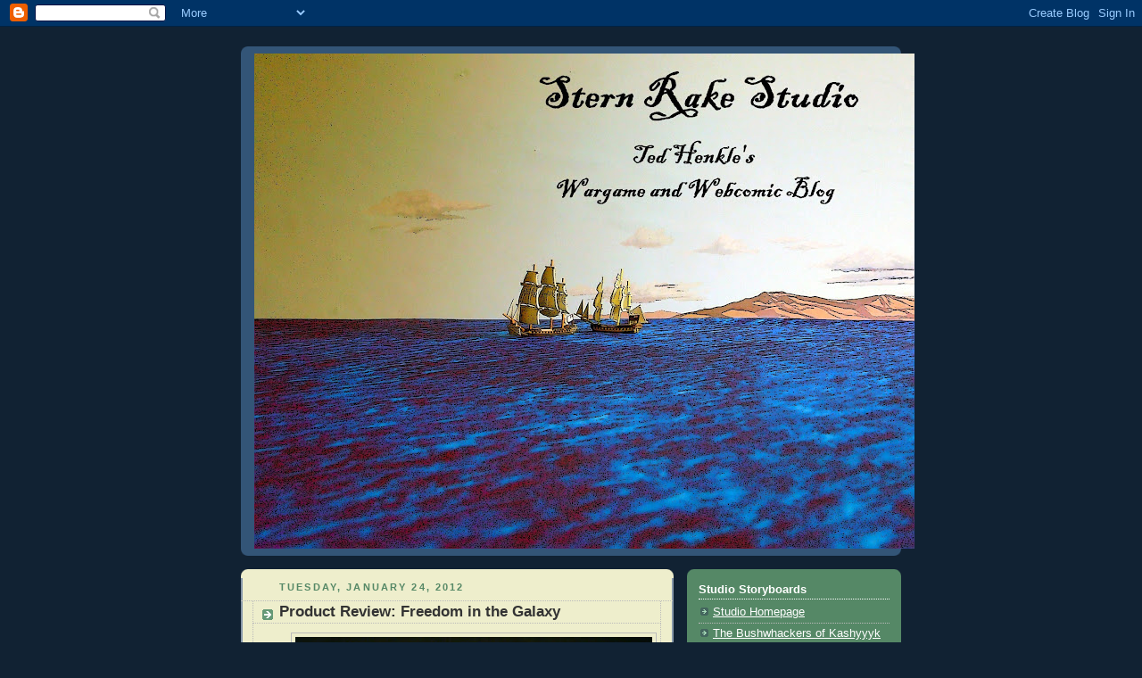

--- FILE ---
content_type: text/html; charset=UTF-8
request_url: https://sternrakestudio.blogspot.com/2012/01/
body_size: 36468
content:
<!DOCTYPE html>
<html dir='ltr'>
<head>
<link href='https://www.blogger.com/static/v1/widgets/2944754296-widget_css_bundle.css' rel='stylesheet' type='text/css'/>
<meta content='text/html; charset=UTF-8' http-equiv='Content-Type'/>
<meta content='blogger' name='generator'/>
<link href='https://sternrakestudio.blogspot.com/favicon.ico' rel='icon' type='image/x-icon'/>
<link href='http://sternrakestudio.blogspot.com/2012/01/' rel='canonical'/>
<link rel="alternate" type="application/atom+xml" title="Stern Rake Studio - Atom" href="https://sternrakestudio.blogspot.com/feeds/posts/default" />
<link rel="alternate" type="application/rss+xml" title="Stern Rake Studio - RSS" href="https://sternrakestudio.blogspot.com/feeds/posts/default?alt=rss" />
<link rel="service.post" type="application/atom+xml" title="Stern Rake Studio - Atom" href="https://www.blogger.com/feeds/6536986545417774233/posts/default" />
<!--Can't find substitution for tag [blog.ieCssRetrofitLinks]-->
<meta content='http://sternrakestudio.blogspot.com/2012/01/' property='og:url'/>
<meta content='Stern Rake Studio' property='og:title'/>
<meta content='' property='og:description'/>
<title>Stern Rake Studio: January 2012</title>
<style id='page-skin-1' type='text/css'><!--
/*
-----------------------------------------------
Blogger Template Style
Name:     Rounders 3
Date:     27 Feb 2004
Updated by: Blogger Team
----------------------------------------------- */
body {
background:#123;
margin:0;
text-align:center;
line-height: 1.5em;
font: x-small Trebuchet MS, Verdana, Arial, Sans-serif;
color:#191919;
font-size/* */:/**/small;
font-size: /**/small;
}
/* Page Structure
----------------------------------------------- */
/* The images which help create rounded corners depend on the
following widths and measurements. If you want to change
these measurements, the images will also need to change.
*/
#outer-wrapper {
width:740px;
margin:0 auto;
text-align:left;
font: normal normal 100% 'Trebuchet MS',Verdana,Arial,Sans-serif;
}
#main-wrap1 {
width:485px;
float:left;
background:#eeeecc url("https://resources.blogblog.com/blogblog/data/rounders3/corners_main_bot.gif") no-repeat left bottom;
margin:15px 0 0;
padding:0 0 10px;
color:#191919;
font-size:97%;
line-height:1.5em;
word-wrap: break-word; /* fix for long text breaking sidebar float in IE */
overflow: hidden;     /* fix for long non-text content breaking IE sidebar float */
}
#main-wrap2 {
float:left;
width:100%;
background:url("https://resources.blogblog.com/blogblog/data/rounders3/corners_main_top.gif") no-repeat left top;
padding:10px 0 0;
}
#main {
background:url("https://resources.blogblog.com/blogblog/data/rounders3/rails_main.gif") repeat-y left;
padding:0;
width:485px;
}
#sidebar-wrap {
width:240px;
float:right;
margin:15px 0 0;
font-size:97%;
line-height:1.5em;
word-wrap: break-word; /* fix for long text breaking sidebar float in IE */
overflow: hidden;     /* fix for long non-text content breaking IE sidebar float */
}
.main .widget {
margin-top: 4px;
width: 468px;
padding: 0 13px;
}
.main .Blog {
margin: 0;
padding: 0;
width: 484px;
}
/* Links
----------------------------------------------- */
a:link {
color: #445566;
}
a:visited {
color: #223344;
}
a:hover {
color: #223344;
}
a img {
border-width:0;
}
/* Blog Header
----------------------------------------------- */
#header-wrapper {
background:#335577 url("https://resources.blogblog.com/blogblog/data/rounders3/corners_cap_top.gif") no-repeat left top;
margin-top:22px;
margin-right:0;
margin-bottom:0;
margin-left:0;
padding-top:8px;
padding-right:0;
padding-bottom:0;
padding-left:0;
color:#333333;
}
#header {
background:url("https://resources.blogblog.com/blogblog/data/rounders3/corners_cap_bot.gif") no-repeat left bottom;
padding:0 15px 8px;
}
#header h1 {
margin:0;
padding:10px 30px 5px;
line-height:1.2em;
font: normal bold 200% 'Trebuchet MS',Verdana,Arial,Sans-serif;
}
#header a,
#header a:visited {
text-decoration:none;
color: #333333;
}
#header .description {
margin:0;
padding:5px 30px 10px;
line-height:1.5em;
font: normal normal 100% 'Trebuchet MS',Verdana,Arial,Sans-serif;
}
/* Posts
----------------------------------------------- */
h2.date-header {
margin-top:0;
margin-right:28px;
margin-bottom:0;
margin-left:43px;
font-size:85%;
line-height:2em;
text-transform:uppercase;
letter-spacing:.2em;
color:#558866;
}
.post {
margin:.3em 0 25px;
padding:0 13px;
border:1px dotted #bbbbbb;
border-width:1px 0;
}
.post h3 {
margin:0;
line-height:1.5em;
background:url("https://resources.blogblog.com/blogblog/data/rounders3/icon_arrow.gif") no-repeat 10px .5em;
display:block;
border:1px dotted #bbbbbb;
border-width:0 1px 1px;
padding-top:2px;
padding-right:14px;
padding-bottom:2px;
padding-left:29px;
color: #333333;
font: normal bold 135% 'Trebuchet MS',Verdana,Arial,Sans-serif;
}
.post h3 a, .post h3 a:visited {
text-decoration:none;
color: #333333;
}
a.title-link:hover {
background-color: #bbbbbb;
color: #191919;
}
.post-body {
border:1px dotted #bbbbbb;
border-width:0 1px 1px;
border-bottom-color:#eeeecc;
padding-top:10px;
padding-right:14px;
padding-bottom:1px;
padding-left:29px;
}
html>body .post-body {
border-bottom-width:0;
}
.post-body {
margin:0 0 .75em;
}
.post-body blockquote {
line-height:1.3em;
}
.post-footer {
background: #ffffff;
margin:0;
padding-top:2px;
padding-right:14px;
padding-bottom:2px;
padding-left:29px;
border:1px dotted #bbbbbb;
border-width:1px;
font-size:100%;
line-height:1.5em;
color: #666666;
}
/*
The first line of the post footer might only have floated text, so we need to give it a height.
The height comes from the post-footer line-height
*/
.post-footer-line-1 {
min-height:1.5em;
_height:1.5em;
}
.post-footer p {
margin: 0;
}
html>body .post-footer {
border-bottom-color:transparent;
}
.uncustomized-post-template .post-footer {
text-align: right;
}
.uncustomized-post-template .post-author,
.uncustomized-post-template .post-timestamp {
display: block;
float: left;
text-align:left;
margin-right: 4px;
}
.post-footer a {
color: #456;
}
.post-footer a:hover {
color: #234;
}
a.comment-link {
/* IE5.0/Win doesn't apply padding to inline elements,
so we hide these two declarations from it */
background/* */:/**/url("https://resources.blogblog.com/blogblog/data/rounders/icon_comment_left.gif") no-repeat left 45%;
padding-left:14px;
}
html>body a.comment-link {
/* Respecified, for IE5/Mac's benefit */
background:url("https://resources.blogblog.com/blogblog/data/rounders3/icon_comment_left.gif") no-repeat left 45%;
padding-left:14px;
}
.post img, table.tr-caption-container {
margin-top:0;
margin-right:0;
margin-bottom:5px;
margin-left:0;
padding:4px;
border:1px solid #bbbbbb;
}
.tr-caption-container img {
border: none;
margin: 0;
padding: 0;
}
blockquote {
margin:.75em 0;
border:1px dotted #bbbbbb;
border-width:1px 0;
padding:5px 15px;
color: #558866;
}
.post blockquote p {
margin:.5em 0;
}
#blog-pager-newer-link {
float: left;
margin-left: 13px;
}
#blog-pager-older-link {
float: right;
margin-right: 13px;
}
#blog-pager {
text-align: center;
}
.feed-links {
clear: both;
line-height: 2.5em;
margin-left: 13px;
}
/* Comments
----------------------------------------------- */
#comments {
margin:-25px 13px 0;
border:1px dotted #bbbbbb;
border-width:0 1px 1px;
padding-top:20px;
padding-right:0;
padding-bottom:15px;
padding-left:0;
}
#comments h4 {
margin:0 0 10px;
padding-top:0;
padding-right:14px;
padding-bottom:2px;
padding-left:29px;
border-bottom:1px dotted #bbbbbb;
font-size:120%;
line-height:1.4em;
color:#333333;
}
#comments-block {
margin-top:0;
margin-right:15px;
margin-bottom:0;
margin-left:9px;
}
.comment-author {
background:url("https://resources.blogblog.com/blogblog/data/rounders3/icon_comment_left.gif") no-repeat 2px .3em;
margin:.5em 0;
padding-top:0;
padding-right:0;
padding-bottom:0;
padding-left:20px;
font-weight:bold;
}
.comment-body {
margin:0 0 1.25em;
padding-top:0;
padding-right:0;
padding-bottom:0;
padding-left:20px;
}
.comment-body p {
margin:0 0 .5em;
}
.comment-footer {
margin:0 0 .5em;
padding-top:0;
padding-right:0;
padding-bottom:.75em;
padding-left:20px;
}
.comment-footer a:link {
color: #333;
}
.deleted-comment {
font-style:italic;
color:gray;
}
.comment-form {
padding-left:20px;
padding-right:5px;
}
#comments .comment-form h4 {
padding-left:0px;
}
/* Profile
----------------------------------------------- */
.profile-img {
float: left;
margin-top: 5px;
margin-right: 5px;
margin-bottom: 5px;
margin-left: 0;
border: 4px solid #ffffff;
}
.profile-datablock {
margin-top:0;
margin-right:15px;
margin-bottom:.5em;
margin-left:0;
padding-top:8px;
}
.profile-link {
background:url("https://resources.blogblog.com/blogblog/data/rounders3/icon_profile_left.gif") no-repeat left .1em;
padding-left:15px;
font-weight:bold;
}
.profile-textblock {
clear: both;
margin: 0;
}
.sidebar .clear, .main .widget .clear {
clear: both;
}
#sidebartop-wrap {
background:#558866 url("https://resources.blogblog.com/blogblog/data/rounders3/corners_prof_bot.gif") no-repeat left bottom;
margin:0px 0px 15px;
padding:0px 0px 10px;
color:#ffffff;
}
#sidebartop-wrap2 {
background:url("https://resources.blogblog.com/blogblog/data/rounders3/corners_prof_top.gif") no-repeat left top;
padding: 10px 0 0;
margin:0;
border-width:0;
}
#sidebartop h2 {
line-height:1.5em;
color:#ffffff;
border-bottom: 1px dotted #ffffff;
font: normal bold 100% 'Trebuchet MS',Verdana,Arial,Sans-serif;
margin-bottom: 0.5em;
}
#sidebartop a {
color: #ffffff;
}
#sidebartop a:hover {
color: #ffffff;
}
#sidebartop a:visited {
color: #ffffff;
}
#sidebar a {
color: #ffffff;
}
#sidebar a:hover,
#sidebar a:visited {
color: #eeeebb;
}
/* Sidebar Boxes
----------------------------------------------- */
.sidebar .widget {
margin:.5em 13px 1.25em;
padding:0 0px;
}
.widget-content {
margin-top: 0.5em;
}
#sidebarbottom-wrap1 {
background:#335577 url("https://resources.blogblog.com/blogblog/data/rounders3/corners_side_top.gif") no-repeat left top;
margin:0 0 15px;
padding:10px 0 0;
color: #333333;
}
#sidebarbottom-wrap2 {
background:url("https://resources.blogblog.com/blogblog/data/rounders3/corners_side_bot.gif") no-repeat left bottom;
padding:0 0 8px;
}
.sidebar h2 {
margin-top:0;
margin-right:0;
margin-bottom:.5em;
margin-left:0;
padding:0 0 .2em;
line-height:1.5em;
font:normal bold 100% 'Trebuchet MS',Verdana,Arial,Sans-serif;
}
.sidebar ul {
list-style:none;
margin:0 0 1.25em;
padding:0;
}
.sidebar ul li {
background:url("https://resources.blogblog.com/blogblog/data/rounders3/icon_arrow_sm.gif") no-repeat 2px .25em;
margin:0;
padding-top:0;
padding-right:0;
padding-bottom:3px;
padding-left:16px;
margin-bottom:3px;
border-bottom:1px dotted #bbbbbb;
line-height:1.4em;
}
.sidebar p {
margin:0 0 .6em;
}
#sidebar h2 {
color: #eeeedd;
border-bottom: 1px dotted #eeeedd;
}
/* Footer
----------------------------------------------- */
#footer-wrap1 {
clear:both;
margin:0 0 10px;
padding:15px 0 0;
}
#footer-wrap2 {
background:#335577 url("https://resources.blogblog.com/blogblog/data/rounders3/corners_cap_top.gif") no-repeat left top;
color:#333333;
}
#footer {
background:url("https://resources.blogblog.com/blogblog/data/rounders3/corners_cap_bot.gif") no-repeat left bottom;
padding:8px 15px;
}
#footer hr {display:none;}
#footer p {margin:0;}
#footer a {color:#333333;}
#footer .widget-content {
margin:0;
}
/** Page structure tweaks for layout editor wireframe */
body#layout #main-wrap1,
body#layout #sidebar-wrap,
body#layout #header-wrapper {
margin-top: 0;
}
body#layout #header, body#layout #header-wrapper,
body#layout #outer-wrapper {
margin-left:0,
margin-right: 0;
padding: 0;
}
body#layout #outer-wrapper {
width: 730px;
}
body#layout #footer-wrap1 {
padding-top: 0;
}

--></style>
<link href='https://www.blogger.com/dyn-css/authorization.css?targetBlogID=6536986545417774233&amp;zx=adae5007-3ebf-4eb0-bab4-9db61194ab1d' media='none' onload='if(media!=&#39;all&#39;)media=&#39;all&#39;' rel='stylesheet'/><noscript><link href='https://www.blogger.com/dyn-css/authorization.css?targetBlogID=6536986545417774233&amp;zx=adae5007-3ebf-4eb0-bab4-9db61194ab1d' rel='stylesheet'/></noscript>
<meta name='google-adsense-platform-account' content='ca-host-pub-1556223355139109'/>
<meta name='google-adsense-platform-domain' content='blogspot.com'/>

<!-- data-ad-client=ca-pub-3852619564070196 -->

</head>
<body>
<div class='navbar section' id='navbar'><div class='widget Navbar' data-version='1' id='Navbar1'><script type="text/javascript">
    function setAttributeOnload(object, attribute, val) {
      if(window.addEventListener) {
        window.addEventListener('load',
          function(){ object[attribute] = val; }, false);
      } else {
        window.attachEvent('onload', function(){ object[attribute] = val; });
      }
    }
  </script>
<div id="navbar-iframe-container"></div>
<script type="text/javascript" src="https://apis.google.com/js/platform.js"></script>
<script type="text/javascript">
      gapi.load("gapi.iframes:gapi.iframes.style.bubble", function() {
        if (gapi.iframes && gapi.iframes.getContext) {
          gapi.iframes.getContext().openChild({
              url: 'https://www.blogger.com/navbar/6536986545417774233?origin\x3dhttps://sternrakestudio.blogspot.com',
              where: document.getElementById("navbar-iframe-container"),
              id: "navbar-iframe"
          });
        }
      });
    </script><script type="text/javascript">
(function() {
var script = document.createElement('script');
script.type = 'text/javascript';
script.src = '//pagead2.googlesyndication.com/pagead/js/google_top_exp.js';
var head = document.getElementsByTagName('head')[0];
if (head) {
head.appendChild(script);
}})();
</script>
</div></div>
<div id='outer-wrapper'>
<div id='header-wrapper'>
<div class='header section' id='header'><div class='widget Header' data-version='1' id='Header1'>
<div id='header-inner'>
<a href='https://sternrakestudio.blogspot.com/' style='display: block'>
<img alt='Stern Rake Studio' height='555px; ' id='Header1_headerimg' src='https://blogger.googleusercontent.com/img/b/R29vZ2xl/AVvXsEiSoxlUDTbA1cB9hOBpbV9_ShdHNbqoo829qoxaFEuO_9GAhXYQE5pHQuEwJaHPTdrkv2OEBwGSvUr2VdcBrwp9j6CEvuTpR32xk3L7kW6moaCZqiw2EEbsPQDD9dvZrJOy1L4dX-u-dyxT/s740/020+-+Inked+BA+Title+and+Subtitle.JPG' style='display: block' width='740px; '/>
</a>
</div>
</div></div>
</div>
<div id='crosscol-wrapper' style='text-align:center'>
<div class='crosscol no-items section' id='crosscol'></div>
</div>
<div id='main-wrap1'><div id='main-wrap2'>
<div class='main section' id='main'><div class='widget Blog' data-version='1' id='Blog1'>
<div class='blog-posts hfeed'>

          <div class="date-outer">
        
<h2 class='date-header'><span>Tuesday, January 24, 2012</span></h2>

          <div class="date-posts">
        
<div class='post-outer'>
<div class='post hentry uncustomized-post-template' itemprop='blogPost' itemscope='itemscope' itemtype='http://schema.org/BlogPosting'>
<meta content='https://blogger.googleusercontent.com/img/b/R29vZ2xl/AVvXsEjPXzd0blJ4FfQqMyZsKbS09Fg7jkPMNMiT37bESRVFgMUqgDfW2tyn5InKlG7LX2KUNCfNLrSfWebQlSU734-HbYhMCOQkavHJ4zjT41r6fWUWfmq92M-LX07zYRaXXOdcXwvbHPMbBuE/s400/057.JPG' itemprop='image_url'/>
<meta content='6536986545417774233' itemprop='blogId'/>
<meta content='9163324031569988194' itemprop='postId'/>
<a name='9163324031569988194'></a>
<h3 class='post-title entry-title' itemprop='name'>
<a href='https://sternrakestudio.blogspot.com/2012/01/product-review-freedom-in-galaxy.html'>Product Review:  Freedom in the Galaxy</a>
</h3>
<div class='post-header'>
<div class='post-header-line-1'></div>
</div>
<div class='post-body entry-content' id='post-body-9163324031569988194' itemprop='description articleBody'>
<div class="separator" style="clear: both; text-align: center;">
<a href="https://blogger.googleusercontent.com/img/b/R29vZ2xl/AVvXsEjPXzd0blJ4FfQqMyZsKbS09Fg7jkPMNMiT37bESRVFgMUqgDfW2tyn5InKlG7LX2KUNCfNLrSfWebQlSU734-HbYhMCOQkavHJ4zjT41r6fWUWfmq92M-LX07zYRaXXOdcXwvbHPMbBuE/s1600/057.JPG" imageanchor="1" style="margin-left: 1em; margin-right: 1em;"><img border="0" height="300" nfa="true" src="https://blogger.googleusercontent.com/img/b/R29vZ2xl/AVvXsEjPXzd0blJ4FfQqMyZsKbS09Fg7jkPMNMiT37bESRVFgMUqgDfW2tyn5InKlG7LX2KUNCfNLrSfWebQlSU734-HbYhMCOQkavHJ4zjT41r6fWUWfmq92M-LX07zYRaXXOdcXwvbHPMbBuE/s400/057.JPG" width="400" /></a></div>
<div class="separator" style="clear: both; text-align: center;">
<br /></div>
<div class="separator" style="clear: both; text-align: left;">
Ever since Dan started his <em>Star Wars Freedom in the Galaxy Campaign</em>, I've toyed with the idea of getting the actual <em>Freedom in the Galaxy</em> game.&nbsp; Last week, I stumbled across an inexpensive&nbsp;copy for sale on the <a href="http://boardgamegeek.com/geekstore.php3?action=listforsale&amp;gameid=1717">Boardgame Geek Marketplace</a>.&nbsp; This one was still in its original shrink wrap!</div>
<div class="separator" style="clear: both; text-align: center;">
<br /></div>
<div class="separator" style="clear: both; text-align: center;">
<a href="https://blogger.googleusercontent.com/img/b/R29vZ2xl/AVvXsEhx_s5AAlOX7bgx3ok0E0SX3itYvC8yUG_5VqNlGh5nT4ErpM7MtPch-PJ9bw3pzBq-4ne51RtMYtS-tLMezxrbh8H5EzYmxHvdv-rYm-oAWZUy8egSj3zyCGGLfvqQPZ5e_ThZod9gX48/s1600/059.JPG" imageanchor="1" style="margin-left: 1em; margin-right: 1em;"><img border="0" height="300" nfa="true" src="https://blogger.googleusercontent.com/img/b/R29vZ2xl/AVvXsEhx_s5AAlOX7bgx3ok0E0SX3itYvC8yUG_5VqNlGh5nT4ErpM7MtPch-PJ9bw3pzBq-4ne51RtMYtS-tLMezxrbh8H5EzYmxHvdv-rYm-oAWZUy8egSj3zyCGGLfvqQPZ5e_ThZod9gX48/s400/059.JPG" width="400" /></a></div>
<div class="separator" style="clear: both; text-align: center;">
<br /></div>
<div class="separator" style="clear: both; text-align: left;">
Once I tore off the 34 year-old plastic, I opened the box...</div>
<div class="separator" style="clear: both; text-align: center;">
<br /></div>
<div class="separator" style="clear: both; text-align: center;">
<br /></div>
<div class="separator" style="clear: both; text-align: center;">
<a href="https://blogger.googleusercontent.com/img/b/R29vZ2xl/AVvXsEic6GRTYKWKwlHqKvx-sqooFUrwoKGJScSJAgQyhu9uiSP1Vzp7V6WVyAxa9ck8_e7Z_rAM5FFyWZiAiEsK8iFhzalGfNpPQCz_BbXEsWpoGDQS7QVId9nrV8LuDbNaxAxoZiSSJhn13yo/s1600/061.JPG" imageanchor="1" style="margin-left: 1em; margin-right: 1em;"><img border="0" height="287" nfa="true" src="https://blogger.googleusercontent.com/img/b/R29vZ2xl/AVvXsEic6GRTYKWKwlHqKvx-sqooFUrwoKGJScSJAgQyhu9uiSP1Vzp7V6WVyAxa9ck8_e7Z_rAM5FFyWZiAiEsK8iFhzalGfNpPQCz_BbXEsWpoGDQS7QVId9nrV8LuDbNaxAxoZiSSJhn13yo/s400/061.JPG" width="400" /></a></div>
<div class="separator" style="clear: both; text-align: center;">
<br /></div>
<div class="separator" style="clear: both; text-align: left;">
By today's standards, the counters are rather bland and generic, but they're functional.&nbsp; The game gets a decent 6.61 out of 10 rating on <a href="http://boardgamegeek.com/boardgame/1717/freedom-in-the-galaxy">Boardgame Geek</a>.&nbsp; The main complaints about Freedom in the Galaxy are:&nbsp; </div>
<div class="separator" style="clear: both; text-align: left;">
<br /></div>
<div class="separator" style="clear: both; text-align: left;">
--It's unbalanced and favors the Evil Empire.</div>
<div class="separator" style="clear: both; text-align: left;">
--The convoluted rules often require the creation of in-house rules and variants.</div>
<div class="separator" style="clear: both; text-align: left;">
--And finally, the game itself takes a lo-o-o-ng time to play.&nbsp; 20 hours from start to finish is&nbsp;considered an&nbsp;optimistic estimate.</div>
<div class="separator" style="clear: both; text-align: left;">
<br /></div>
<br />
<div class="separator" style="clear: both; text-align: center;">
<a href="https://blogger.googleusercontent.com/img/b/R29vZ2xl/AVvXsEghsi_f3t86Dz8Oqn0n_l83Ar5fRe_8-jM5yPsBw6k7gt7SVZZZfrHHqvoYmwGgIZ_VsCoA6YdxvjBTtP7AiRsdK26S4xZ4uaWxIJHUaT48r-Yvf2gwzkgNKPX_xexlneQh8YbwHPAlI8o/s1600/063.JPG" imageanchor="1" style="margin-left: 1em; margin-right: 1em;"><img border="0" height="273" nfa="true" src="https://blogger.googleusercontent.com/img/b/R29vZ2xl/AVvXsEghsi_f3t86Dz8Oqn0n_l83Ar5fRe_8-jM5yPsBw6k7gt7SVZZZfrHHqvoYmwGgIZ_VsCoA6YdxvjBTtP7AiRsdK26S4xZ4uaWxIJHUaT48r-Yvf2gwzkgNKPX_xexlneQh8YbwHPAlI8o/s400/063.JPG" width="400" /></a></div>
<div class="separator" style="clear: both; text-align: center;">
<br /></div>
<div class="separator" style="clear: both; text-align: left;">
Despite the above complaints, many gamers still love Freedom in the Galaxy, which published in 1979, is considered an enjoyable "...thinly veiled Star Wars game..."&nbsp; (Commenter #17, giving it an 8.5).&nbsp; </div>
<div class="separator" style="clear: both; text-align: left;">
<br /></div>
<div class="separator" style="clear: both; text-align: left;">
Even if my group never plays FitG as it was meant to be, so far it's serving as a great campaign vehicle for our not-so thinly veiled Star Wars game.</div>
<div style='clear: both;'></div>
</div>
<div class='post-footer'>
<div class='post-footer-line post-footer-line-1'>
<span class='post-author vcard'>
Posted by
<span class='fn' itemprop='author' itemscope='itemscope' itemtype='http://schema.org/Person'>
<meta content='https://www.blogger.com/profile/09676165583937816802' itemprop='url'/>
<a class='g-profile' href='https://www.blogger.com/profile/09676165583937816802' rel='author' title='author profile'>
<span itemprop='name'>Ted Henkle</span>
</a>
</span>
</span>
<span class='post-timestamp'>
at
<meta content='http://sternrakestudio.blogspot.com/2012/01/product-review-freedom-in-galaxy.html' itemprop='url'/>
<a class='timestamp-link' href='https://sternrakestudio.blogspot.com/2012/01/product-review-freedom-in-galaxy.html' rel='bookmark' title='permanent link'><abbr class='published' itemprop='datePublished' title='2012-01-24T05:25:00-08:00'>5:25&#8239;AM</abbr></a>
</span>
<span class='post-comment-link'>
<a class='comment-link' href='https://www.blogger.com/comment/fullpage/post/6536986545417774233/9163324031569988194' onclick=''>
No comments:
  </a>
</span>
<span class='post-icons'>
<span class='item-action'>
<a href='https://www.blogger.com/email-post/6536986545417774233/9163324031569988194' title='Email Post'>
<img alt='' class='icon-action' height='13' src='https://resources.blogblog.com/img/icon18_email.gif' width='18'/>
</a>
</span>
<span class='item-control blog-admin pid-1034694057'>
<a href='https://www.blogger.com/post-edit.g?blogID=6536986545417774233&postID=9163324031569988194&from=pencil' title='Edit Post'>
<img alt='' class='icon-action' height='18' src='https://resources.blogblog.com/img/icon18_edit_allbkg.gif' width='18'/>
</a>
</span>
</span>
<div class='post-share-buttons goog-inline-block'>
<a class='goog-inline-block share-button sb-email' href='https://www.blogger.com/share-post.g?blogID=6536986545417774233&postID=9163324031569988194&target=email' target='_blank' title='Email This'><span class='share-button-link-text'>Email This</span></a><a class='goog-inline-block share-button sb-blog' href='https://www.blogger.com/share-post.g?blogID=6536986545417774233&postID=9163324031569988194&target=blog' onclick='window.open(this.href, "_blank", "height=270,width=475"); return false;' target='_blank' title='BlogThis!'><span class='share-button-link-text'>BlogThis!</span></a><a class='goog-inline-block share-button sb-twitter' href='https://www.blogger.com/share-post.g?blogID=6536986545417774233&postID=9163324031569988194&target=twitter' target='_blank' title='Share to X'><span class='share-button-link-text'>Share to X</span></a><a class='goog-inline-block share-button sb-facebook' href='https://www.blogger.com/share-post.g?blogID=6536986545417774233&postID=9163324031569988194&target=facebook' onclick='window.open(this.href, "_blank", "height=430,width=640"); return false;' target='_blank' title='Share to Facebook'><span class='share-button-link-text'>Share to Facebook</span></a><a class='goog-inline-block share-button sb-pinterest' href='https://www.blogger.com/share-post.g?blogID=6536986545417774233&postID=9163324031569988194&target=pinterest' target='_blank' title='Share to Pinterest'><span class='share-button-link-text'>Share to Pinterest</span></a>
</div>
</div>
<div class='post-footer-line post-footer-line-2'>
<span class='post-labels'>
Labels:
<a href='https://sternrakestudio.blogspot.com/search/label/boardgames' rel='tag'>boardgames</a>,
<a href='https://sternrakestudio.blogspot.com/search/label/Product%20Review' rel='tag'>Product Review</a>
</span>
</div>
<div class='post-footer-line post-footer-line-3'>
<span class='post-location'>
</span>
</div>
</div>
</div>
</div>

          </div></div>
        

          <div class="date-outer">
        
<h2 class='date-header'><span>Monday, January 23, 2012</span></h2>

          <div class="date-posts">
        
<div class='post-outer'>
<div class='post hentry uncustomized-post-template' itemprop='blogPost' itemscope='itemscope' itemtype='http://schema.org/BlogPosting'>
<meta content='https://blogger.googleusercontent.com/img/b/R29vZ2xl/AVvXsEj9qKSxa2ctbG6pwIHhIs5TmZREHLK_3g55MdHn9aG-jTXP8GLsk22IyLbzqDNlpwHkOymtwFLJ0TO082GhIKFU8NrrWyC4GDwsCCqvUlXbH3AXx0Y15_inBJtmxizlXTqGpQAqYC2Jgyk/s400/place_armageddon.jpg' itemprop='image_url'/>
<meta content='6536986545417774233' itemprop='blogId'/>
<meta content='5154260975660283398' itemprop='postId'/>
<a name='5154260975660283398'></a>
<h3 class='post-title entry-title' itemprop='name'>
<a href='https://sternrakestudio.blogspot.com/2012/01/book-review-place-called-armageddon.html'>Book Review:  A Place Called Armageddon</a>
</h3>
<div class='post-header'>
<div class='post-header-line-1'></div>
</div>
<div class='post-body entry-content' id='post-body-5154260975660283398' itemprop='description articleBody'>
<div class="separator" style="clear: both; text-align: center;"><a href="https://blogger.googleusercontent.com/img/b/R29vZ2xl/AVvXsEj9qKSxa2ctbG6pwIHhIs5TmZREHLK_3g55MdHn9aG-jTXP8GLsk22IyLbzqDNlpwHkOymtwFLJ0TO082GhIKFU8NrrWyC4GDwsCCqvUlXbH3AXx0Y15_inBJtmxizlXTqGpQAqYC2Jgyk/s1600/place_armageddon.jpg" imageanchor="1" style="margin-left: 1em; margin-right: 1em;"><img border="0" height="400" kba="true" src="https://blogger.googleusercontent.com/img/b/R29vZ2xl/AVvXsEj9qKSxa2ctbG6pwIHhIs5TmZREHLK_3g55MdHn9aG-jTXP8GLsk22IyLbzqDNlpwHkOymtwFLJ0TO082GhIKFU8NrrWyC4GDwsCCqvUlXbH3AXx0Y15_inBJtmxizlXTqGpQAqYC2Jgyk/s400/place_armageddon.jpg" width="262" /></a></div><div class="separator" style="clear: both; text-align: center;"><br />
</div><div class="separator" style="clear: both; text-align: left;"><a href="http://en.wikipedia.org/wiki/Byzantine_Empire">Byzantium</a>.&nbsp; The very name conjures up images of Orthodox churches, mosaics--and multiple layers of convoluted schemes.</div><div class="separator" style="clear: both; text-align: left;"><br />
</div><div class="separator" style="clear: both; text-align: left;">Less than seventy-five years after the fall of Rome, The Eastern Empire had regained nearly all the territory lost in the west.&nbsp; However, by the middle of the 15th Century, the Byzantine Empire barely controlled the landmass beyond the walls of it's capital, Constantinople.&nbsp; </div><div class="separator" style="clear: both; text-align: left;"><br />
</div><div class="separator" style="clear: both; text-align: left;">On 21 May 1453, this thousand-year empire <a href="http://en.wikipedia.org/wiki/Fall_of_Constantinople">fell</a>.</div><div class="separator" style="clear: both; text-align: left;"><br />
</div><div class="separator" style="clear: both; text-align: left;"><a href="http://www.cchumphreys.com/Site_2/A_Place_Called_Armageddon.html">A Place Called Armageddon</a>&nbsp;by C.C. ("Chris") Humphreys, is a sweeping saga of Constantinople's lasts days as a Christian empire.&nbsp;&nbsp;Although&nbsp;not a sequel, characters introduced in <a href="http://www.cchumphreys.com/Site_2/Vlad_-_The_Last_Confession.html">Vlad, The Last Confession</a>, "reprise their roles," so to speak, and find themselves on one side, or the other of the siege lines--and sometimes both.</div><div class="separator" style="clear: both; text-align: left;"><br />
</div><div class="separator" style="clear: both; text-align: left;">The story focuses on Gregoras Lascaris, his reluctant return from disgrace and his relationship with his family.&nbsp; A relationship that remain&nbsp;strained, even as the Turkish host closes-in.&nbsp;Chris deftly weaves&nbsp;fiction with historical fact&nbsp;that binds towering figures&nbsp;like <a href="http://en.wikipedia.org/wiki/Constantine_XI_Palaiologos">Constantine XI</a>, <a href="http://en.wikipedia.org/wiki/Mehmed_II">Memhet II</a>&nbsp;and&nbsp;<a href="http://en.wikipedia.org/wiki/Johannes_Grant">John Grant</a>,&nbsp;to common soldiers, sailors, pirates, mercenaries, a sorceress--and even a cat--as the siege drags on.</div><div class="separator" style="clear: both; text-align: left;"><br />
</div><div class="separator" style="clear: both; text-align: left;">Chris brings his experience as an actor and fight choreographer to the written page.&nbsp; The reader is plunged into the midst of desperate assaults fought around--and even under--key positions of Constantinople's defenses, while even the "slow moments" are taught with emotion.&nbsp; Reading <em>A Place Called Armageddon</em>,&nbsp;is like watching the movie <a href="http://www.imdb.com/title/tt0120338/">Titanic</a>, (or better yet:&nbsp;<a href="http://www.imdb.com/title/tt0051994/">A Night to Remember</a> ).&nbsp; Despite knowing the historical outcome, one is compelled to read-on, to see what fate&nbsp;befalls the Lascaris&nbsp;Family and nearly 50 other minor characters, once the <a href="http://en.wikipedia.org/wiki/Theodosian_Walls#Theodosian_Walls">Theodosian Walls</a>&nbsp;are breached.&nbsp;&nbsp;&nbsp;</div><div class="separator" style="clear: both; text-align: left;"><br />
</div><div class="separator" style="clear: both; text-align: left;">The story doesn't end happily for everyone, but it Chris ties-off every loose end, which makes <em>A Place Called Armageddon </em>very satisfying to read.&nbsp; A definite 5-star story to add to your historical fiction collection! </div><div class="separator" style="clear: both; text-align: left;"><br />
</div><div class="separator" style="clear: both; text-align: left;"><em>A Place Called Armageddon</em> was released last year in the UK and Canada.&nbsp; It will be available in the US sometime in the fall of this year (2012). </div>
<div style='clear: both;'></div>
</div>
<div class='post-footer'>
<div class='post-footer-line post-footer-line-1'>
<span class='post-author vcard'>
Posted by
<span class='fn' itemprop='author' itemscope='itemscope' itemtype='http://schema.org/Person'>
<meta content='https://www.blogger.com/profile/09676165583937816802' itemprop='url'/>
<a class='g-profile' href='https://www.blogger.com/profile/09676165583937816802' rel='author' title='author profile'>
<span itemprop='name'>Ted Henkle</span>
</a>
</span>
</span>
<span class='post-timestamp'>
at
<meta content='http://sternrakestudio.blogspot.com/2012/01/book-review-place-called-armageddon.html' itemprop='url'/>
<a class='timestamp-link' href='https://sternrakestudio.blogspot.com/2012/01/book-review-place-called-armageddon.html' rel='bookmark' title='permanent link'><abbr class='published' itemprop='datePublished' title='2012-01-23T23:05:00-08:00'>11:05&#8239;PM</abbr></a>
</span>
<span class='post-comment-link'>
<a class='comment-link' href='https://www.blogger.com/comment/fullpage/post/6536986545417774233/5154260975660283398' onclick=''>
No comments:
  </a>
</span>
<span class='post-icons'>
<span class='item-action'>
<a href='https://www.blogger.com/email-post/6536986545417774233/5154260975660283398' title='Email Post'>
<img alt='' class='icon-action' height='13' src='https://resources.blogblog.com/img/icon18_email.gif' width='18'/>
</a>
</span>
<span class='item-control blog-admin pid-1034694057'>
<a href='https://www.blogger.com/post-edit.g?blogID=6536986545417774233&postID=5154260975660283398&from=pencil' title='Edit Post'>
<img alt='' class='icon-action' height='18' src='https://resources.blogblog.com/img/icon18_edit_allbkg.gif' width='18'/>
</a>
</span>
</span>
<div class='post-share-buttons goog-inline-block'>
<a class='goog-inline-block share-button sb-email' href='https://www.blogger.com/share-post.g?blogID=6536986545417774233&postID=5154260975660283398&target=email' target='_blank' title='Email This'><span class='share-button-link-text'>Email This</span></a><a class='goog-inline-block share-button sb-blog' href='https://www.blogger.com/share-post.g?blogID=6536986545417774233&postID=5154260975660283398&target=blog' onclick='window.open(this.href, "_blank", "height=270,width=475"); return false;' target='_blank' title='BlogThis!'><span class='share-button-link-text'>BlogThis!</span></a><a class='goog-inline-block share-button sb-twitter' href='https://www.blogger.com/share-post.g?blogID=6536986545417774233&postID=5154260975660283398&target=twitter' target='_blank' title='Share to X'><span class='share-button-link-text'>Share to X</span></a><a class='goog-inline-block share-button sb-facebook' href='https://www.blogger.com/share-post.g?blogID=6536986545417774233&postID=5154260975660283398&target=facebook' onclick='window.open(this.href, "_blank", "height=430,width=640"); return false;' target='_blank' title='Share to Facebook'><span class='share-button-link-text'>Share to Facebook</span></a><a class='goog-inline-block share-button sb-pinterest' href='https://www.blogger.com/share-post.g?blogID=6536986545417774233&postID=5154260975660283398&target=pinterest' target='_blank' title='Share to Pinterest'><span class='share-button-link-text'>Share to Pinterest</span></a>
</div>
</div>
<div class='post-footer-line post-footer-line-2'>
<span class='post-labels'>
Labels:
<a href='https://sternrakestudio.blogspot.com/search/label/Book%20Reviews' rel='tag'>Book Reviews</a>
</span>
</div>
<div class='post-footer-line post-footer-line-3'>
<span class='post-location'>
</span>
</div>
</div>
</div>
</div>

          </div></div>
        

          <div class="date-outer">
        
<h2 class='date-header'><span>Sunday, January 22, 2012</span></h2>

          <div class="date-posts">
        
<div class='post-outer'>
<div class='post hentry uncustomized-post-template' itemprop='blogPost' itemscope='itemscope' itemtype='http://schema.org/BlogPosting'>
<meta content='https://blogger.googleusercontent.com/img/b/R29vZ2xl/AVvXsEjrCbqs93f_5gTACuUXp71QQ7UJE74uKw1rfUrlpCj4Bnjpm-D5ybLgNLLx2Mbx_nzu2PrGBxdgx_is8euGIMrix8LC5iwEVex8poJiMHDFY_14liB6_RCbvI4x9w0YkdoKD9RSSEg5vJs/s400/us-dollar-bills.jpg' itemprop='image_url'/>
<meta content='6536986545417774233' itemprop='blogId'/>
<meta content='1986033972256671504' itemprop='postId'/>
<a name='1986033972256671504'></a>
<h3 class='post-title entry-title' itemprop='name'>
<a href='https://sternrakestudio.blogspot.com/2012/01/adding-ad-sense.html'>Adding "Ad Sense"</a>
</h3>
<div class='post-header'>
<div class='post-header-line-1'></div>
</div>
<div class='post-body entry-content' id='post-body-1986033972256671504' itemprop='description articleBody'>
<div class="separator" style="clear: both; text-align: center;"><a href="https://blogger.googleusercontent.com/img/b/R29vZ2xl/AVvXsEjrCbqs93f_5gTACuUXp71QQ7UJE74uKw1rfUrlpCj4Bnjpm-D5ybLgNLLx2Mbx_nzu2PrGBxdgx_is8euGIMrix8LC5iwEVex8poJiMHDFY_14liB6_RCbvI4x9w0YkdoKD9RSSEg5vJs/s1600/us-dollar-bills.jpg" imageanchor="1" style="margin-left: 1em; margin-right: 1em;"><img border="0" height="296" nfa="true" src="https://blogger.googleusercontent.com/img/b/R29vZ2xl/AVvXsEjrCbqs93f_5gTACuUXp71QQ7UJE74uKw1rfUrlpCj4Bnjpm-D5ybLgNLLx2Mbx_nzu2PrGBxdgx_is8euGIMrix8LC5iwEVex8poJiMHDFY_14liB6_RCbvI4x9w0YkdoKD9RSSEg5vJs/s400/us-dollar-bills.jpg" width="400" /></a></div><div class="separator" style="clear: both; text-align: center;"><br />
</div><div class="separator" style="clear: both; text-align: left;">Writers are always on the lookout to earn money for their work.&nbsp; With this in mind, I finally signed up for Google's <em>Ad Sense</em> this evening.&nbsp; After <em>Google </em>reviews my blog, there will be advertisements placed in the side bar.&nbsp; I could have opted to have ads attached to each post, in addition to the sidebar notes, but I didn't to bombard my readers with "This post brought to you by..."</div><div class="separator" style="clear: both; text-align: left;"><br />
</div>
<div style='clear: both;'></div>
</div>
<div class='post-footer'>
<div class='post-footer-line post-footer-line-1'>
<span class='post-author vcard'>
Posted by
<span class='fn' itemprop='author' itemscope='itemscope' itemtype='http://schema.org/Person'>
<meta content='https://www.blogger.com/profile/09676165583937816802' itemprop='url'/>
<a class='g-profile' href='https://www.blogger.com/profile/09676165583937816802' rel='author' title='author profile'>
<span itemprop='name'>Ted Henkle</span>
</a>
</span>
</span>
<span class='post-timestamp'>
at
<meta content='http://sternrakestudio.blogspot.com/2012/01/adding-ad-sense.html' itemprop='url'/>
<a class='timestamp-link' href='https://sternrakestudio.blogspot.com/2012/01/adding-ad-sense.html' rel='bookmark' title='permanent link'><abbr class='published' itemprop='datePublished' title='2012-01-22T22:10:00-08:00'>10:10&#8239;PM</abbr></a>
</span>
<span class='post-comment-link'>
<a class='comment-link' href='https://www.blogger.com/comment/fullpage/post/6536986545417774233/1986033972256671504' onclick=''>
No comments:
  </a>
</span>
<span class='post-icons'>
<span class='item-action'>
<a href='https://www.blogger.com/email-post/6536986545417774233/1986033972256671504' title='Email Post'>
<img alt='' class='icon-action' height='13' src='https://resources.blogblog.com/img/icon18_email.gif' width='18'/>
</a>
</span>
<span class='item-control blog-admin pid-1034694057'>
<a href='https://www.blogger.com/post-edit.g?blogID=6536986545417774233&postID=1986033972256671504&from=pencil' title='Edit Post'>
<img alt='' class='icon-action' height='18' src='https://resources.blogblog.com/img/icon18_edit_allbkg.gif' width='18'/>
</a>
</span>
</span>
<div class='post-share-buttons goog-inline-block'>
<a class='goog-inline-block share-button sb-email' href='https://www.blogger.com/share-post.g?blogID=6536986545417774233&postID=1986033972256671504&target=email' target='_blank' title='Email This'><span class='share-button-link-text'>Email This</span></a><a class='goog-inline-block share-button sb-blog' href='https://www.blogger.com/share-post.g?blogID=6536986545417774233&postID=1986033972256671504&target=blog' onclick='window.open(this.href, "_blank", "height=270,width=475"); return false;' target='_blank' title='BlogThis!'><span class='share-button-link-text'>BlogThis!</span></a><a class='goog-inline-block share-button sb-twitter' href='https://www.blogger.com/share-post.g?blogID=6536986545417774233&postID=1986033972256671504&target=twitter' target='_blank' title='Share to X'><span class='share-button-link-text'>Share to X</span></a><a class='goog-inline-block share-button sb-facebook' href='https://www.blogger.com/share-post.g?blogID=6536986545417774233&postID=1986033972256671504&target=facebook' onclick='window.open(this.href, "_blank", "height=430,width=640"); return false;' target='_blank' title='Share to Facebook'><span class='share-button-link-text'>Share to Facebook</span></a><a class='goog-inline-block share-button sb-pinterest' href='https://www.blogger.com/share-post.g?blogID=6536986545417774233&postID=1986033972256671504&target=pinterest' target='_blank' title='Share to Pinterest'><span class='share-button-link-text'>Share to Pinterest</span></a>
</div>
</div>
<div class='post-footer-line post-footer-line-2'>
<span class='post-labels'>
Labels:
<a href='https://sternrakestudio.blogspot.com/search/label/Blog%20Set-Up' rel='tag'>Blog Set-Up</a>
</span>
</div>
<div class='post-footer-line post-footer-line-3'>
<span class='post-location'>
</span>
</div>
</div>
</div>
</div>

          </div></div>
        

          <div class="date-outer">
        
<h2 class='date-header'><span>Thursday, January 19, 2012</span></h2>

          <div class="date-posts">
        
<div class='post-outer'>
<div class='post hentry uncustomized-post-template' itemprop='blogPost' itemscope='itemscope' itemtype='http://schema.org/BlogPosting'>
<meta content='https://blogger.googleusercontent.com/img/b/R29vZ2xl/AVvXsEjKkXEmh3eGr2sOVb1LBAPhs7dJmOTDiW0aEYY4_gzsHzrVlhWRkhk1_IUvwwME5Ck3D2jFoWyK4ltKAYxIGPXm_4m7klpMSZwPvDmU9z3uNW17vos24rs-lqmvg7sP-yzBLD2YWlfPF3E/s400/peter-cushing.jpg' itemprop='image_url'/>
<meta content='6536986545417774233' itemprop='blogId'/>
<meta content='338875815975683661' itemprop='postId'/>
<a name='338875815975683661'></a>
<h3 class='post-title entry-title' itemprop='name'>
<a href='https://sternrakestudio.blogspot.com/2012/01/cushing-coolness.html'>Cushing Coolness</a>
</h3>
<div class='post-header'>
<div class='post-header-line-1'></div>
</div>
<div class='post-body entry-content' id='post-body-338875815975683661' itemprop='description articleBody'>
<div class="separator" style="clear: both; text-align: center;"><a href="https://blogger.googleusercontent.com/img/b/R29vZ2xl/AVvXsEjKkXEmh3eGr2sOVb1LBAPhs7dJmOTDiW0aEYY4_gzsHzrVlhWRkhk1_IUvwwME5Ck3D2jFoWyK4ltKAYxIGPXm_4m7klpMSZwPvDmU9z3uNW17vos24rs-lqmvg7sP-yzBLD2YWlfPF3E/s1600/peter-cushing.jpg" imageanchor="1" style="margin-left: 1em; margin-right: 1em;"><img border="0" height="350" nfa="true" src="https://blogger.googleusercontent.com/img/b/R29vZ2xl/AVvXsEjKkXEmh3eGr2sOVb1LBAPhs7dJmOTDiW0aEYY4_gzsHzrVlhWRkhk1_IUvwwME5Ck3D2jFoWyK4ltKAYxIGPXm_4m7klpMSZwPvDmU9z3uNW17vos24rs-lqmvg7sP-yzBLD2YWlfPF3E/s400/peter-cushing.jpg" width="400" /></a></div><div class="separator" style="clear: both; text-align: center;"><br />
</div><div class="separator" style="clear: both; text-align: left;">My friend, Adrian, came across this video on <em>YouTube</em> of Peter Cushing with his <a href="//www.youtube.com/watch?v=qEC7dsFlvIE">miniature collection</a>.&nbsp;In addition to the link, Adrian also tossed this comment in his e-mail:&nbsp; "You didn't know that Grand Moff Tarkin was a Napoleonic wargamer did you?"</div><div class="separator" style="clear: both; text-align: left;"><br />
</div><div class="separator" style="clear: both; text-align: left;">The story Cushing's hobby has circulated throughout cyberspace for some time.&nbsp; So this&nbsp;posting isn't&nbsp;so much as breaking news, as it is&nbsp;a tribute to the&nbsp;late, <a href="http://en.wikipedia.org/wiki/Peter_Cushing">distinguished actor</a>.</div>
<div style='clear: both;'></div>
</div>
<div class='post-footer'>
<div class='post-footer-line post-footer-line-1'>
<span class='post-author vcard'>
Posted by
<span class='fn' itemprop='author' itemscope='itemscope' itemtype='http://schema.org/Person'>
<meta content='https://www.blogger.com/profile/09676165583937816802' itemprop='url'/>
<a class='g-profile' href='https://www.blogger.com/profile/09676165583937816802' rel='author' title='author profile'>
<span itemprop='name'>Ted Henkle</span>
</a>
</span>
</span>
<span class='post-timestamp'>
at
<meta content='http://sternrakestudio.blogspot.com/2012/01/cushing-coolness.html' itemprop='url'/>
<a class='timestamp-link' href='https://sternrakestudio.blogspot.com/2012/01/cushing-coolness.html' rel='bookmark' title='permanent link'><abbr class='published' itemprop='datePublished' title='2012-01-19T03:20:00-08:00'>3:20&#8239;AM</abbr></a>
</span>
<span class='post-comment-link'>
<a class='comment-link' href='https://www.blogger.com/comment/fullpage/post/6536986545417774233/338875815975683661' onclick=''>
2 comments:
  </a>
</span>
<span class='post-icons'>
<span class='item-action'>
<a href='https://www.blogger.com/email-post/6536986545417774233/338875815975683661' title='Email Post'>
<img alt='' class='icon-action' height='13' src='https://resources.blogblog.com/img/icon18_email.gif' width='18'/>
</a>
</span>
<span class='item-control blog-admin pid-1034694057'>
<a href='https://www.blogger.com/post-edit.g?blogID=6536986545417774233&postID=338875815975683661&from=pencil' title='Edit Post'>
<img alt='' class='icon-action' height='18' src='https://resources.blogblog.com/img/icon18_edit_allbkg.gif' width='18'/>
</a>
</span>
</span>
<div class='post-share-buttons goog-inline-block'>
<a class='goog-inline-block share-button sb-email' href='https://www.blogger.com/share-post.g?blogID=6536986545417774233&postID=338875815975683661&target=email' target='_blank' title='Email This'><span class='share-button-link-text'>Email This</span></a><a class='goog-inline-block share-button sb-blog' href='https://www.blogger.com/share-post.g?blogID=6536986545417774233&postID=338875815975683661&target=blog' onclick='window.open(this.href, "_blank", "height=270,width=475"); return false;' target='_blank' title='BlogThis!'><span class='share-button-link-text'>BlogThis!</span></a><a class='goog-inline-block share-button sb-twitter' href='https://www.blogger.com/share-post.g?blogID=6536986545417774233&postID=338875815975683661&target=twitter' target='_blank' title='Share to X'><span class='share-button-link-text'>Share to X</span></a><a class='goog-inline-block share-button sb-facebook' href='https://www.blogger.com/share-post.g?blogID=6536986545417774233&postID=338875815975683661&target=facebook' onclick='window.open(this.href, "_blank", "height=430,width=640"); return false;' target='_blank' title='Share to Facebook'><span class='share-button-link-text'>Share to Facebook</span></a><a class='goog-inline-block share-button sb-pinterest' href='https://www.blogger.com/share-post.g?blogID=6536986545417774233&postID=338875815975683661&target=pinterest' target='_blank' title='Share to Pinterest'><span class='share-button-link-text'>Share to Pinterest</span></a>
</div>
</div>
<div class='post-footer-line post-footer-line-2'>
<span class='post-labels'>
Labels:
<a href='https://sternrakestudio.blogspot.com/search/label/pop%20culture' rel='tag'>pop culture</a>,
<a href='https://sternrakestudio.blogspot.com/search/label/Wargaming--General%20Topic' rel='tag'>Wargaming--General Topic</a>
</span>
</div>
<div class='post-footer-line post-footer-line-3'>
<span class='post-location'>
</span>
</div>
</div>
</div>
</div>

          </div></div>
        

          <div class="date-outer">
        
<h2 class='date-header'><span>Sunday, January 15, 2012</span></h2>

          <div class="date-posts">
        
<div class='post-outer'>
<div class='post hentry uncustomized-post-template' itemprop='blogPost' itemscope='itemscope' itemtype='http://schema.org/BlogPosting'>
<meta content='https://blogger.googleusercontent.com/img/b/R29vZ2xl/AVvXsEhsUDQykT8803IrfcG9_RLVupdnwtMfeKDMHzc2s9rEgtZXg6kUTAzm4VDxTIChpSa4mMUFWv6fNvGj8BfYxZgEeC9mgVUqTZniIIiUfAz3Xjew9eIU7oETKEvdXgzLDhuijamoLmCwrpE/s400/battlefor%2525205%252520armies%252520rulebook.jpg' itemprop='image_url'/>
<meta content='6536986545417774233' itemprop='blogId'/>
<meta content='4612387985060824361' itemprop='postId'/>
<a name='4612387985060824361'></a>
<h3 class='post-title entry-title' itemprop='name'>
<a href='https://sternrakestudio.blogspot.com/2012/01/product-review-gws-battle-of-five.html'>Product Review:  GW's Battle of Five Armies Rulebook</a>
</h3>
<div class='post-header'>
<div class='post-header-line-1'></div>
</div>
<div class='post-body entry-content' id='post-body-4612387985060824361' itemprop='description articleBody'>
<div class="separator" style="clear: both; text-align: center;"><a href="https://blogger.googleusercontent.com/img/b/R29vZ2xl/AVvXsEhsUDQykT8803IrfcG9_RLVupdnwtMfeKDMHzc2s9rEgtZXg6kUTAzm4VDxTIChpSa4mMUFWv6fNvGj8BfYxZgEeC9mgVUqTZniIIiUfAz3Xjew9eIU7oETKEvdXgzLDhuijamoLmCwrpE/s1600/battlefor%2525205%252520armies%252520rulebook.jpg" imageanchor="1" style="margin-left: 1em; margin-right: 1em;"><img border="0" height="400" kba="true" src="https://blogger.googleusercontent.com/img/b/R29vZ2xl/AVvXsEhsUDQykT8803IrfcG9_RLVupdnwtMfeKDMHzc2s9rEgtZXg6kUTAzm4VDxTIChpSa4mMUFWv6fNvGj8BfYxZgEeC9mgVUqTZniIIiUfAz3Xjew9eIU7oETKEvdXgzLDhuijamoLmCwrpE/s400/battlefor%2525205%252520armies%252520rulebook.jpg" width="283" /></a></div><div class="separator" style="clear: both; text-align: center;"><br />
</div><div class="separator" style="clear: both; text-align: left;">I picked up this set of rules for about $10 and then paid an addtion $2+change for shipping and handling.&nbsp; </div><div class="separator" style="clear: both; text-align: center;"><br />
</div><div class="separator" style="clear: both; text-align: center;"><br />
</div><div class="separator" style="clear: both; text-align: center;"><a href="https://blogger.googleusercontent.com/img/b/R29vZ2xl/AVvXsEj-spVEEoBWbiag-7GI-hIQqNEfn63EOYd4tgWd5eWUcJndbKh318quJUuPcUdy2ezaiSuCrBTFwL-Z2RG7bnrwbxcj4NleWA0kG1ZoyhCWSZDztDINKeBFvngYc_wAQQ29YcPifGPGVgs/s1600/m1280094_60011699001_BoFAXbox_445x319.jpg" imageanchor="1" style="margin-left: 1em; margin-right: 1em;"><img border="0" height="286" kba="true" src="https://blogger.googleusercontent.com/img/b/R29vZ2xl/AVvXsEj-spVEEoBWbiag-7GI-hIQqNEfn63EOYd4tgWd5eWUcJndbKh318quJUuPcUdy2ezaiSuCrBTFwL-Z2RG7bnrwbxcj4NleWA0kG1ZoyhCWSZDztDINKeBFvngYc_wAQQ29YcPifGPGVgs/s400/m1280094_60011699001_BoFAXbox_445x319.jpg" width="400" /></a></div><div class="separator" style="clear: both; text-align: left;">The game itself was produced by <a href="http://www.games-workshop.com/gws/home.jsp">Games Workshop</a>&nbsp;(GW) in 2005.&nbsp; Copies are available on-line, like the one I found on <a href="http://www.ebay.com/itm/NIB-GAMES-WORKSHOP-LOTR-BATTLE-FIVE-ARMIES-BATTLES-MIDDLE-EARTH-/150734534938?pt=LH_DefaultDomain_0&amp;hash=item23187a791a">eBay</a>.&nbsp; Bidding, however, is due to close in just under two days (17 January 2012).&nbsp; US distrubitors appear to still carry the game, according to GW's <a href="http://www.games-workshop.com/gws/catalog/landingArmy.jsp?catId=cat480011a&amp;rootCatGameStyle=">website</a>.</div><div class="separator" style="clear: both; text-align: left;"><br />
</div><div class="separator" style="clear: both; text-align: left;">Reviews on the complete game average just under 7 on <a href="http://boardgamegeek.com/boardgame/16538/the-battle-of-five-armies">Boardgame Geek</a>'s 10-point scale.&nbsp; The most common observation was this game is based on their <a href="http://www.games-workshop.com/gws/catalog/landingArmy.jsp?catId=cat480010a&amp;rootCatGameStyle=">Warmaster</a>&nbsp;system.&nbsp; Or as one reviewer quipped:&nbsp; "It's <em>Warmaster</em> in Middle Earth."</div><div class="separator" style="clear: both; text-align: center;"><br />
</div><div class="separator" style="clear: both; text-align: center;"><br />
</div><div class="separator" style="clear: both; text-align: center;"><a href="https://blogger.googleusercontent.com/img/b/R29vZ2xl/AVvXsEgQCNW1M5ZqSE_cZ9HCh4UlLNtF0Ws0wKTqVM5gV5ewKzeVfYISjOGowGQtVYBPYJBpsP5QhbBZuuFr7UWM5HyKO-GQERObFGPfIgmlRTBPPgM63Qra8lyT9TgZe-j2_yMzNflQUzBU864/s1600/pic438663_md.jpg" imageanchor="1" style="margin-left: 1em; margin-right: 1em;"><img border="0" height="268" kba="true" src="https://blogger.googleusercontent.com/img/b/R29vZ2xl/AVvXsEgQCNW1M5ZqSE_cZ9HCh4UlLNtF0Ws0wKTqVM5gV5ewKzeVfYISjOGowGQtVYBPYJBpsP5QhbBZuuFr7UWM5HyKO-GQERObFGPfIgmlRTBPPgM63Qra8lyT9TgZe-j2_yMzNflQUzBU864/s400/pic438663_md.jpg" width="400" /></a></div><div class="separator" style="clear: both; text-align: center;"><br />
</div><div class="separator" style="clear: both; text-align: left;">I own several <em>Warmaster</em> rule books, along with bags of unpainted 6mm (millimeter) figures.&nbsp; <em>Warmaster</em> is based on 10mm, which is too large for my 6mm-scale terrain.&nbsp; But I figure the rules should work well enough with 6mm figures as with 10mm.&nbsp; (When it comes to miniatures, I game exclusively in 6mm for large-scale battles and 25/28mm for skirmishes and role playing games).</div><div class="separator" style="clear: both; text-align: left;"><br />
</div><div class="separator" style="clear: both; text-align: left;">Flipping through the lavishly illustrated book, I recognized the <em>Warmaster</em> mechanics, before I logged on to <em>Boardgame Geek's</em> page.&nbsp; I doubt I'll ever buy the game, because of the scale difference, but I'm happy I acquired the rules.&nbsp; I'm sure GW will roll out more products later thsi year, as&nbsp;<a href="//www.youtube.com/watch?v=G0k3kHtyoqc">The Hobbit</a>'s release date draws near.</div>
<div style='clear: both;'></div>
</div>
<div class='post-footer'>
<div class='post-footer-line post-footer-line-1'>
<span class='post-author vcard'>
Posted by
<span class='fn' itemprop='author' itemscope='itemscope' itemtype='http://schema.org/Person'>
<meta content='https://www.blogger.com/profile/09676165583937816802' itemprop='url'/>
<a class='g-profile' href='https://www.blogger.com/profile/09676165583937816802' rel='author' title='author profile'>
<span itemprop='name'>Ted Henkle</span>
</a>
</span>
</span>
<span class='post-timestamp'>
at
<meta content='http://sternrakestudio.blogspot.com/2012/01/product-review-gws-battle-of-five.html' itemprop='url'/>
<a class='timestamp-link' href='https://sternrakestudio.blogspot.com/2012/01/product-review-gws-battle-of-five.html' rel='bookmark' title='permanent link'><abbr class='published' itemprop='datePublished' title='2012-01-15T13:25:00-08:00'>1:25&#8239;PM</abbr></a>
</span>
<span class='post-comment-link'>
<a class='comment-link' href='https://www.blogger.com/comment/fullpage/post/6536986545417774233/4612387985060824361' onclick=''>
No comments:
  </a>
</span>
<span class='post-icons'>
<span class='item-action'>
<a href='https://www.blogger.com/email-post/6536986545417774233/4612387985060824361' title='Email Post'>
<img alt='' class='icon-action' height='13' src='https://resources.blogblog.com/img/icon18_email.gif' width='18'/>
</a>
</span>
<span class='item-control blog-admin pid-1034694057'>
<a href='https://www.blogger.com/post-edit.g?blogID=6536986545417774233&postID=4612387985060824361&from=pencil' title='Edit Post'>
<img alt='' class='icon-action' height='18' src='https://resources.blogblog.com/img/icon18_edit_allbkg.gif' width='18'/>
</a>
</span>
</span>
<div class='post-share-buttons goog-inline-block'>
<a class='goog-inline-block share-button sb-email' href='https://www.blogger.com/share-post.g?blogID=6536986545417774233&postID=4612387985060824361&target=email' target='_blank' title='Email This'><span class='share-button-link-text'>Email This</span></a><a class='goog-inline-block share-button sb-blog' href='https://www.blogger.com/share-post.g?blogID=6536986545417774233&postID=4612387985060824361&target=blog' onclick='window.open(this.href, "_blank", "height=270,width=475"); return false;' target='_blank' title='BlogThis!'><span class='share-button-link-text'>BlogThis!</span></a><a class='goog-inline-block share-button sb-twitter' href='https://www.blogger.com/share-post.g?blogID=6536986545417774233&postID=4612387985060824361&target=twitter' target='_blank' title='Share to X'><span class='share-button-link-text'>Share to X</span></a><a class='goog-inline-block share-button sb-facebook' href='https://www.blogger.com/share-post.g?blogID=6536986545417774233&postID=4612387985060824361&target=facebook' onclick='window.open(this.href, "_blank", "height=430,width=640"); return false;' target='_blank' title='Share to Facebook'><span class='share-button-link-text'>Share to Facebook</span></a><a class='goog-inline-block share-button sb-pinterest' href='https://www.blogger.com/share-post.g?blogID=6536986545417774233&postID=4612387985060824361&target=pinterest' target='_blank' title='Share to Pinterest'><span class='share-button-link-text'>Share to Pinterest</span></a>
</div>
</div>
<div class='post-footer-line post-footer-line-2'>
<span class='post-labels'>
Labels:
<a href='https://sternrakestudio.blogspot.com/search/label/Product%20Review' rel='tag'>Product Review</a>
</span>
</div>
<div class='post-footer-line post-footer-line-3'>
<span class='post-location'>
</span>
</div>
</div>
</div>
</div>
<div class='post-outer'>
<div class='post hentry uncustomized-post-template' itemprop='blogPost' itemscope='itemscope' itemtype='http://schema.org/BlogPosting'>
<meta content='https://blogger.googleusercontent.com/img/b/R29vZ2xl/AVvXsEiJtiC1_NzQrXeydzRtoHaG3Y4oAR36HFKLDSIZQaqlfnJNwd8Ke8mlJ9QXqAj4_lKPpH7GTto-uFQI9atjrDIU4HTgUTuoB3gS9dwPqpy_2NCpSXiZ4lH6KIZLZxTObaresr2L1SfdrSw/s400/008+-+Copy.JPG' itemprop='image_url'/>
<meta content='6536986545417774233' itemprop='blogId'/>
<meta content='2986390396044742831' itemprop='postId'/>
<a name='2986390396044742831'></a>
<h3 class='post-title entry-title' itemprop='name'>
<a href='https://sternrakestudio.blogspot.com/2012/01/star-wars-freedom-in-galaxy-heliax.html'>Star Wars Freedom in the Galaxy:  The Heliax Rebellion</a>
</h3>
<div class='post-header'>
<div class='post-header-line-1'></div>
</div>
<div class='post-body entry-content' id='post-body-2986390396044742831' itemprop='description articleBody'>
<div class="separator" style="clear: both; text-align: center;"><a href="https://blogger.googleusercontent.com/img/b/R29vZ2xl/AVvXsEiJtiC1_NzQrXeydzRtoHaG3Y4oAR36HFKLDSIZQaqlfnJNwd8Ke8mlJ9QXqAj4_lKPpH7GTto-uFQI9atjrDIU4HTgUTuoB3gS9dwPqpy_2NCpSXiZ4lH6KIZLZxTObaresr2L1SfdrSw/s1600/008+-+Copy.JPG" imageanchor="1" style="margin-left: 1em; margin-right: 1em;"><img border="0" height="300" kba="true" src="https://blogger.googleusercontent.com/img/b/R29vZ2xl/AVvXsEiJtiC1_NzQrXeydzRtoHaG3Y4oAR36HFKLDSIZQaqlfnJNwd8Ke8mlJ9QXqAj4_lKPpH7GTto-uFQI9atjrDIU4HTgUTuoB3gS9dwPqpy_2NCpSXiZ4lH6KIZLZxTObaresr2L1SfdrSw/s400/008+-+Copy.JPG" width="400" /></a></div><div class="separator" style="clear: both; text-align: center;"><br />
</div><div class="separator" style="clear: both; text-align: left;">Leroy Jenkins was promoted Grand Moff to Province Four after his predecessor, Argon was killed in a "terrorist attack."&nbsp; However, Jenkins has been unable to enjoy his new title because a civil war erupted on Heliax-412 between the oceanic side and the mountain side.</div><div class="separator" style="clear: both; text-align: center;"><br />
</div><div class="separator" style="clear: both; text-align: center;"><br />
</div><div class="separator" style="clear: both; text-align: center;"><a href="https://blogger.googleusercontent.com/img/b/R29vZ2xl/AVvXsEhMWFA12OK78paA_BMC_wSgDtuMw-BhVVrl1RyWkzbreaxMEFohuyOJviQcV1S20v4crfpMuNpoSyz_bx7pJuJw31O9Pz_307f5Y_W_HFZT8NXwzaCqjw2YRN_W__8tUi1mJUO46GVO-gc/s1600/073.JPG" imageanchor="1" style="margin-left: 1em; margin-right: 1em;"><img border="0" height="282" kba="true" src="https://blogger.googleusercontent.com/img/b/R29vZ2xl/AVvXsEhMWFA12OK78paA_BMC_wSgDtuMw-BhVVrl1RyWkzbreaxMEFohuyOJviQcV1S20v4crfpMuNpoSyz_bx7pJuJw31O9Pz_307f5Y_W_HFZT8NXwzaCqjw2YRN_W__8tUi1mJUO46GVO-gc/s400/073.JPG" width="400" /></a></div><div class="separator" style="clear: both; text-align: center;"><br />
</div><div class="separator" style="clear: both; text-align: center;"><br />
</div><div class="separator" style="clear: both; text-align: left;">Group1 assembled a task force consisting of a Stardestroyer, a Sith Infiltrator, the Ghtroc-720 freighter <em>Heliax Gambit</em> and the&nbsp;Consular-Class&nbsp;Cruiser&nbsp;<em>LukStar Explorer</em>.&nbsp; A full compliment of fighters, shuttles and stormtroopers were onboard the Stardestroyer, while the <em>Heliax Gambit</em> and <em>LukStar Explorer</em> were loaded with vital supplies for the Imperial garrisons besieged on Heliax-412.</div><div class="separator" style="clear: both; text-align: left;"><br />
</div><div class="separator" style="clear: both; text-align: center;"><a href="https://blogger.googleusercontent.com/img/b/R29vZ2xl/AVvXsEiIxiJ4wiMmrw005Onu-C9uScQlV6TFDzjcCEW-fwgGpvtW6EWlVpL2LsrX-ewqJYGDsi2Rx5t9P1PS_TsXQIy-iXB6_wzw70TEzjEmJQeFqHIohM_CZBu-zM72DCIHP8TGTu0DNsiqMMs/s1600/025.JPG" imageanchor="1" style="margin-left: 1em; margin-right: 1em;"><img border="0" height="257" kba="true" src="https://blogger.googleusercontent.com/img/b/R29vZ2xl/AVvXsEiIxiJ4wiMmrw005Onu-C9uScQlV6TFDzjcCEW-fwgGpvtW6EWlVpL2LsrX-ewqJYGDsi2Rx5t9P1PS_TsXQIy-iXB6_wzw70TEzjEmJQeFqHIohM_CZBu-zM72DCIHP8TGTu0DNsiqMMs/s400/025.JPG" width="400" /></a></div><div class="separator" style="clear: both; text-align: center;"><br />
</div><div class="separator" style="clear: both; text-align: left;">Imperial intelligence reported the Oceanic Rebels were receiving support from the Mon Calamari.&nbsp; When Group 1 Task Force (G1TF) dropped out of hyperspace, they discovered that for once, Imperial Intelligence was right.&nbsp; A Mon Calamari MC80 Cruiser was in low orbit transporting mercenaries down to the planet.&nbsp; Once the cruiser detected G1TF's approach the ship moved to high orbit and launched fighters--the Rebels' new X-Wing.</div><div class="separator" style="clear: both; text-align: center;"><br />
</div><div class="separator" style="clear: both; text-align: center;"><br />
</div><div class="separator" style="clear: both; text-align: center;"><a href="https://blogger.googleusercontent.com/img/b/R29vZ2xl/AVvXsEijZllWtSh4giWQVQBwVXqbSk8avk4iibY5AoHGjVDo8Vzxo1JFG3ngVh2-UDt8g1XBBMe8KJLG36awdpjOCFBGVBjppUTaw5yd-XbKndMH8T5F_CSEuC54ySMkL0lCt5m5MZKdKsSR9_c/s1600/022.JPG" imageanchor="1" style="margin-left: 1em; margin-right: 1em;"><img border="0" height="300" kba="true" src="https://blogger.googleusercontent.com/img/b/R29vZ2xl/AVvXsEijZllWtSh4giWQVQBwVXqbSk8avk4iibY5AoHGjVDo8Vzxo1JFG3ngVh2-UDt8g1XBBMe8KJLG36awdpjOCFBGVBjppUTaw5yd-XbKndMH8T5F_CSEuC54ySMkL0lCt5m5MZKdKsSR9_c/s400/022.JPG" width="400" /></a></div><div class="separator" style="clear: both; text-align: center;"><br />
</div><div class="separator" style="clear: both; text-align: left;">In response, the Stardestroyer launched TIE Fighters, which formed a screen for the assault force dispatched to relieve the Imperial garrisons.</div><div class="separator" style="clear: both; text-align: center;"><br />
</div><div class="separator" style="clear: both; text-align: center;"><br />
</div><div class="separator" style="clear: both; text-align: center;"><a href="https://blogger.googleusercontent.com/img/b/R29vZ2xl/AVvXsEiYPK64LYUR7L-WwIpzFINWyEpCJJ2uRFFmHfN1pHy_8yIasJslyF1_scJaNhCHCOKF_D_0ZfA92tUXu0zInrG_GbuMV44ZZ5umRL7-TgCcG9RoCQntfZ7eLz5MYQ4W53DdaK7zXVtqR4E/s1600/029.JPG" imageanchor="1" style="margin-left: 1em; margin-right: 1em;"><img border="0" height="300" kba="true" src="https://blogger.googleusercontent.com/img/b/R29vZ2xl/AVvXsEiYPK64LYUR7L-WwIpzFINWyEpCJJ2uRFFmHfN1pHy_8yIasJslyF1_scJaNhCHCOKF_D_0ZfA92tUXu0zInrG_GbuMV44ZZ5umRL7-TgCcG9RoCQntfZ7eLz5MYQ4W53DdaK7zXVtqR4E/s400/029.JPG" width="400" /></a></div><div class="separator" style="clear: both; text-align: center;"><br />
</div><div class="separator" style="clear: both; text-align: left;">As the opposing ships and fighters raced towards each other, a YT-1300 Freighter dropped out of hyperspace.&nbsp; Thanks to the advanced sensor array on board the <em>LukStar Explorer</em>, the YT-1300 was identified as the <em>Millennium Falcon</em>, belonging to pirate captain Han Solo.&nbsp; Thanks to transmission intercepts, the Mon Calamari task force leader was identified as Admiral Ackbar.</div><div class="separator" style="clear: both; text-align: center;"><br />
</div><div class="separator" style="clear: both; text-align: center;"><br />
</div><div class="separator" style="clear: both; text-align: center;"><a href="https://blogger.googleusercontent.com/img/b/R29vZ2xl/AVvXsEg2bwCB9AFNC24Imu8wuBW64-73qbxwYyGrJ9ETUOqvHvcxIgEycdackfQ9dJUYTN5ecw6Zhyphenhyphen0CaRmCgSGHpTjAyfNLrjyMRlk7Qe0QQW_BJs-r9iWAM8O0h2qYFcsMm6C6HgkPZDL_dXc/s1600/044.JPG" imageanchor="1" style="margin-left: 1em; margin-right: 1em;"><img border="0" height="300" kba="true" src="https://blogger.googleusercontent.com/img/b/R29vZ2xl/AVvXsEg2bwCB9AFNC24Imu8wuBW64-73qbxwYyGrJ9ETUOqvHvcxIgEycdackfQ9dJUYTN5ecw6Zhyphenhyphen0CaRmCgSGHpTjAyfNLrjyMRlk7Qe0QQW_BJs-r9iWAM8O0h2qYFcsMm6C6HgkPZDL_dXc/s400/044.JPG" width="400" /></a></div><div class="separator" style="clear: both; text-align: center;"><br />
</div><div class="separator" style="clear: both; text-align: left;">The Imperial assault force successfully evaded the Rebel fighter screen and began landing on Heliax.&nbsp; Meanwhile, the fighters of the opposing capital ships clustered together as X-wing and TIE Fighter pilots fought to out shoot and outmaneuver each other.&nbsp;Within minutes, the capital ships began blazing away at each other with their turbo lasers.&nbsp;</div><div class="separator" style="clear: both; text-align: center;"><br />
</div><div class="separator" style="clear: both; text-align: center;"><br />
</div><div class="separator" style="clear: both; text-align: center;"><a href="https://blogger.googleusercontent.com/img/b/R29vZ2xl/AVvXsEiAFWOm-SfohFXHZ_O2Uw4buONgKEYwe_9qs16k66HRAOf-7qkABHjKPRRLPPoujgf_srK_IiRIezSEW_5b8i3vFwGwn8bVnTFtYY0dM9xn0i9tZUmqLNFb1WP963uULnZyZxNkH5IZg7Q/s1600/059.JPG" imageanchor="1" style="margin-left: 1em; margin-right: 1em;"><img border="0" height="300" kba="true" src="https://blogger.googleusercontent.com/img/b/R29vZ2xl/AVvXsEiAFWOm-SfohFXHZ_O2Uw4buONgKEYwe_9qs16k66HRAOf-7qkABHjKPRRLPPoujgf_srK_IiRIezSEW_5b8i3vFwGwn8bVnTFtYY0dM9xn0i9tZUmqLNFb1WP963uULnZyZxNkH5IZg7Q/s400/059.JPG" width="400" /></a></div><div class="separator" style="clear: both; text-align: center;"><br />
</div><div class="separator" style="clear: both; text-align: left;">However, not weapon in G1TF was targeting the Mon Calamari cruiser.&nbsp; The Stardestoyer's ion cannons disabled the <em>Millennium Falcon</em>.&nbsp; Within minutes a tractor beam latched on to the Rebel freighter.</div><div class="separator" style="clear: both; text-align: center;"><br />
</div><div class="separator" style="clear: both; text-align: center;"><a href="https://blogger.googleusercontent.com/img/b/R29vZ2xl/AVvXsEiEqSOfR-sBkfqaD2QN-I-4FKVX86oOXP45u3eDaUqO__uj55Qb3T9rzNET7cAPxXh2cMGwEaKXcBx9WKjCE7y_gKsGkpUJwMFYGPiCTkRTPpFR44Bqi6kqvDCONBnqv5RSYTmNwWis5k0/s1600/068.JPG" imageanchor="1" style="margin-left: 1em; margin-right: 1em;"><img border="0" height="300" kba="true" src="https://blogger.googleusercontent.com/img/b/R29vZ2xl/AVvXsEiEqSOfR-sBkfqaD2QN-I-4FKVX86oOXP45u3eDaUqO__uj55Qb3T9rzNET7cAPxXh2cMGwEaKXcBx9WKjCE7y_gKsGkpUJwMFYGPiCTkRTPpFR44Bqi6kqvDCONBnqv5RSYTmNwWis5k0/s400/068.JPG" width="400" /></a></div><div class="separator" style="clear: both; text-align: center;"><br />
</div><div class="separator" style="clear: both; text-align: left;">As the rebel freighter was dragged into the docking bay, TIE Fighters swept the X-Wings from space and the Mon Calamari Cruiser's hyperdrive was disabled by a devestating volley of turbo laser fire.&nbsp; Sensors on the <em>LukStar Explorer</em> detected escape pods jettisoning from the crippled cruiser.&nbsp; Imperial ships and fighters veered away from the cruiser, as the last wave of escape pods were launched.&nbsp; Within minutes the containment field of the cruiser's powerplant failed and ship exploded in a nova-like fireball.</div><div class="separator" style="clear: both; text-align: center;"><br />
</div><div class="separator" style="clear: both; text-align: center;"><br />
</div><div class="separator" style="clear: both; text-align: center;"><a href="https://blogger.googleusercontent.com/img/b/R29vZ2xl/AVvXsEjx1iVVzKzL8nkAYqKj7_iZifiU_3sFvuBIvfYSPbNzU2ne4SU7xjUoK1jiMvDkmM6HolDVlTV5VFES7pom2ih1ruChyYpgbseJoYD5eNpyhsVzhCxripZlQWio5hueO6vs8BSE2QYswq8/s1600/072.JPG" imageanchor="1" style="margin-left: 1em; margin-right: 1em;"><img border="0" height="300" kba="true" src="https://blogger.googleusercontent.com/img/b/R29vZ2xl/AVvXsEjx1iVVzKzL8nkAYqKj7_iZifiU_3sFvuBIvfYSPbNzU2ne4SU7xjUoK1jiMvDkmM6HolDVlTV5VFES7pom2ih1ruChyYpgbseJoYD5eNpyhsVzhCxripZlQWio5hueO6vs8BSE2QYswq8/s400/072.JPG" width="400" /></a></div><div class="separator" style="clear: both; text-align: left;"><br />
</div>Throughout the battle, the <em>LukStar Explorer</em> and <em>Heliax Gambit</em> remained in close orbit around an asteroid.&nbsp; Once the glow from the former Mon Calamari Cruiser faded, both vessels got underway and landed on Heliax.&nbsp; <br />
<div class="separator" style="clear: both; text-align: left;"><br />
</div><div class="separator" style="clear: both; text-align: left;">The Rebel mercenaries were soon routed.&nbsp; The presence of four Force users was detected, but it is unclear as to whether they were captured or killed in combat.&nbsp; </div><div class="separator" style="clear: both; text-align: left;"><br />
</div><div class="separator" style="clear: both; text-align: left;">Meanwhile Luke Skywalker and Han Solo, led stormtroopers on a merry chase throughout the Stardestoyer.&nbsp; Pirate captain Solo was soon captured.&nbsp; The fate of Admiral Ackbar and Luke Skywalker remain unknown at this time.</div><div class="separator" style="clear: both; text-align: left;"><br />
</div><div class="separator" style="clear: both; text-align: left;">Now that the Heliax Rebellion has been crushed, the newly promoted members of Group 1 will settle into their new assignments:</div><div class="separator" style="clear: both; text-align: left;"><br />
</div><div class="separator" style="clear: both; text-align: left;">Adjunct Tavore--Moff of Erwind 41</div><div class="separator" style="clear: both; text-align: left;">Kyllbacca--General of Erwind Defense Forces</div><div class="separator" style="clear: both; text-align: left;">Pepsor--Moff of Voru 43</div><div class="separator" style="clear: both; text-align: left;">Quix Ornega--Moff of Deblon 44</div><div class="separator" style="clear: both; text-align: left;">Aeros--Moff of Martigna 45</div><div class="separator" style="clear: both; text-align: left;">Daedelus--Moff of Wex 42</div><div class="separator" style="clear: both; text-align: left;">Tren Luk and Garik Starka--awaiting Imperial contracts for their new firm, <em>LukStar-Lines</em> (<span style="font-family: &quot;Trebuchet MS&quot;, sans-serif;"><strong><em>LS-L</em></strong></span>) Shipping Company.</div>
<div style='clear: both;'></div>
</div>
<div class='post-footer'>
<div class='post-footer-line post-footer-line-1'>
<span class='post-author vcard'>
Posted by
<span class='fn' itemprop='author' itemscope='itemscope' itemtype='http://schema.org/Person'>
<meta content='https://www.blogger.com/profile/09676165583937816802' itemprop='url'/>
<a class='g-profile' href='https://www.blogger.com/profile/09676165583937816802' rel='author' title='author profile'>
<span itemprop='name'>Ted Henkle</span>
</a>
</span>
</span>
<span class='post-timestamp'>
at
<meta content='http://sternrakestudio.blogspot.com/2012/01/star-wars-freedom-in-galaxy-heliax.html' itemprop='url'/>
<a class='timestamp-link' href='https://sternrakestudio.blogspot.com/2012/01/star-wars-freedom-in-galaxy-heliax.html' rel='bookmark' title='permanent link'><abbr class='published' itemprop='datePublished' title='2012-01-15T01:00:00-08:00'>1:00&#8239;AM</abbr></a>
</span>
<span class='post-comment-link'>
<a class='comment-link' href='https://www.blogger.com/comment/fullpage/post/6536986545417774233/2986390396044742831' onclick=''>
No comments:
  </a>
</span>
<span class='post-icons'>
<span class='item-action'>
<a href='https://www.blogger.com/email-post/6536986545417774233/2986390396044742831' title='Email Post'>
<img alt='' class='icon-action' height='13' src='https://resources.blogblog.com/img/icon18_email.gif' width='18'/>
</a>
</span>
<span class='item-control blog-admin pid-1034694057'>
<a href='https://www.blogger.com/post-edit.g?blogID=6536986545417774233&postID=2986390396044742831&from=pencil' title='Edit Post'>
<img alt='' class='icon-action' height='18' src='https://resources.blogblog.com/img/icon18_edit_allbkg.gif' width='18'/>
</a>
</span>
</span>
<div class='post-share-buttons goog-inline-block'>
<a class='goog-inline-block share-button sb-email' href='https://www.blogger.com/share-post.g?blogID=6536986545417774233&postID=2986390396044742831&target=email' target='_blank' title='Email This'><span class='share-button-link-text'>Email This</span></a><a class='goog-inline-block share-button sb-blog' href='https://www.blogger.com/share-post.g?blogID=6536986545417774233&postID=2986390396044742831&target=blog' onclick='window.open(this.href, "_blank", "height=270,width=475"); return false;' target='_blank' title='BlogThis!'><span class='share-button-link-text'>BlogThis!</span></a><a class='goog-inline-block share-button sb-twitter' href='https://www.blogger.com/share-post.g?blogID=6536986545417774233&postID=2986390396044742831&target=twitter' target='_blank' title='Share to X'><span class='share-button-link-text'>Share to X</span></a><a class='goog-inline-block share-button sb-facebook' href='https://www.blogger.com/share-post.g?blogID=6536986545417774233&postID=2986390396044742831&target=facebook' onclick='window.open(this.href, "_blank", "height=430,width=640"); return false;' target='_blank' title='Share to Facebook'><span class='share-button-link-text'>Share to Facebook</span></a><a class='goog-inline-block share-button sb-pinterest' href='https://www.blogger.com/share-post.g?blogID=6536986545417774233&postID=2986390396044742831&target=pinterest' target='_blank' title='Share to Pinterest'><span class='share-button-link-text'>Share to Pinterest</span></a>
</div>
</div>
<div class='post-footer-line post-footer-line-2'>
<span class='post-labels'>
Labels:
<a href='https://sternrakestudio.blogspot.com/search/label/Star%20Wars%20Gaming' rel='tag'>Star Wars Gaming</a>
</span>
</div>
<div class='post-footer-line post-footer-line-3'>
<span class='post-location'>
</span>
</div>
</div>
</div>
</div>

          </div></div>
        

          <div class="date-outer">
        
<h2 class='date-header'><span>Saturday, January 14, 2012</span></h2>

          <div class="date-posts">
        
<div class='post-outer'>
<div class='post hentry uncustomized-post-template' itemprop='blogPost' itemscope='itemscope' itemtype='http://schema.org/BlogPosting'>
<meta content='https://blogger.googleusercontent.com/img/b/R29vZ2xl/AVvXsEg4jOygC6FjiS09cXKMCcxXg2BjqAeo7w70l89Lz6EaepZalVF5Ggt2uGIRC6UYhe-yq2jxyg2qN2uC_7Z6xZZx04xJwu21WF0UHZy6QlnzzMNNqkOrJ_F2cz38QUTHtptCXMh886jfYms/s400/ddi_playtest_signup.jpg' itemprop='image_url'/>
<meta content='6536986545417774233' itemprop='blogId'/>
<meta content='8557913127616527152' itemprop='postId'/>
<a name='8557913127616527152'></a>
<h3 class='post-title entry-title' itemprop='name'>
<a href='https://sternrakestudio.blogspot.com/2012/01/d-5e-playtesters-wanted.html'>D&D "5e"--Playtesters Wanted</a>
</h3>
<div class='post-header'>
<div class='post-header-line-1'></div>
</div>
<div class='post-body entry-content' id='post-body-8557913127616527152' itemprop='description articleBody'>
<div class="separator" style="clear: both; text-align: center;"><a href="https://blogger.googleusercontent.com/img/b/R29vZ2xl/AVvXsEg4jOygC6FjiS09cXKMCcxXg2BjqAeo7w70l89Lz6EaepZalVF5Ggt2uGIRC6UYhe-yq2jxyg2qN2uC_7Z6xZZx04xJwu21WF0UHZy6QlnzzMNNqkOrJ_F2cz38QUTHtptCXMh886jfYms/s1600/ddi_playtest_signup.jpg" imageanchor="1" style="margin-left: 1em; margin-right: 1em;"><img border="0" height="400" kba="true" src="https://blogger.googleusercontent.com/img/b/R29vZ2xl/AVvXsEg4jOygC6FjiS09cXKMCcxXg2BjqAeo7w70l89Lz6EaepZalVF5Ggt2uGIRC6UYhe-yq2jxyg2qN2uC_7Z6xZZx04xJwu21WF0UHZy6QlnzzMNNqkOrJ_F2cz38QUTHtptCXMh886jfYms/s400/ddi_playtest_signup.jpg" width="400" /></a></div><div class="separator" style="clear: both; text-align: center;">(Image from <a href="http://www.wizards.com/dnd/">Wizards of the Coast </a>website--go to actual site to sign up)</div><div class="separator" style="clear: both; text-align: center;"><br />
</div><div class="separator" style="clear: both; text-align: left;">Several days ago, Wizards of the Coast (WotC) issued a call to arms for playtesters interested in participating in the next development of <em>Dungeons &amp; Dragons</em>.&nbsp; This past Monday, articles appeared simultaneously in the <a href="http://www.nytimes.com/2012/01/10/arts/video-games/dungeons-dragons-remake-uses-players-input.html?_r=1">NYT</a>, <a href="http://www.forbes.com/sites/davidewalt/2012/01/09/wizards-announce-new-dungeons-and-dragons-an-inside-look-at-the-game/">Forbes</a>&nbsp;and on WotC's <a href="http://www.wizards.com/dnd/Article.aspx?x=dnd/4ll/20120109">website</a>. </div><div class="separator" style="clear: both; text-align: left;"><br />
</div><div class="separator" style="clear: both; text-align: left;">Shelly Mazzanoble, author of <a href="http://www.amazon.com/dp/0786957751/ref=as_li_tf_til?tag=shellmazza-20&amp;camp=14573&amp;creative=327641&amp;linkCode=as1&amp;creativeASIN=0786957751&amp;adid=1WHA9RN7BC8SPKGDBPQ0&amp;&amp;ref-refURL=http%3A%2F%2Fshellymazzanoble.com%2F%3Fp%3D853">Everything I Need to Know I Learned from Dungeons &amp; Dragons</a>, even hinted at having employed her <a href="http://shellymazzanoble.com/?p=853">"part time sorceress"</a>&nbsp;skills to initiate this new edition.&nbsp; </div><div class="separator" style="clear: both; text-align: left;"><br />
</div><div class="separator" style="clear: both; text-align: left;">I currently own D&amp;D 3.0, along with some 3.5.&nbsp; I grabbed a set of 4th edition core rulebooks at a used book store just a few months after the new edition's release.&nbsp; Not everyone was happy with the new rules.&nbsp; The most common complaint is that the streamlined rules practically eradicated the role playing aspect of the game.&nbsp; </div><div class="separator" style="clear: both; text-align: left;"><br />
</div><div class="separator" style="clear: both; text-align: left;">I haven't played D&amp;D 4.0 yet, so I can't render an opinion.&nbsp; Hopefully, involving player feedback on such a massive scale, WotC will quell the "Edition Wars" as <a href="http://dicemonkey.net/2012/01/09/annoucement-dd-5e-coming-will-use-fan-input/">Dice Monkey</a>&nbsp;calls the emotionally-charged and highly opinionated debates.</div>
<div style='clear: both;'></div>
</div>
<div class='post-footer'>
<div class='post-footer-line post-footer-line-1'>
<span class='post-author vcard'>
Posted by
<span class='fn' itemprop='author' itemscope='itemscope' itemtype='http://schema.org/Person'>
<meta content='https://www.blogger.com/profile/09676165583937816802' itemprop='url'/>
<a class='g-profile' href='https://www.blogger.com/profile/09676165583937816802' rel='author' title='author profile'>
<span itemprop='name'>Ted Henkle</span>
</a>
</span>
</span>
<span class='post-timestamp'>
at
<meta content='http://sternrakestudio.blogspot.com/2012/01/d-5e-playtesters-wanted.html' itemprop='url'/>
<a class='timestamp-link' href='https://sternrakestudio.blogspot.com/2012/01/d-5e-playtesters-wanted.html' rel='bookmark' title='permanent link'><abbr class='published' itemprop='datePublished' title='2012-01-14T13:25:00-08:00'>1:25&#8239;PM</abbr></a>
</span>
<span class='post-comment-link'>
<a class='comment-link' href='https://www.blogger.com/comment/fullpage/post/6536986545417774233/8557913127616527152' onclick=''>
No comments:
  </a>
</span>
<span class='post-icons'>
<span class='item-action'>
<a href='https://www.blogger.com/email-post/6536986545417774233/8557913127616527152' title='Email Post'>
<img alt='' class='icon-action' height='13' src='https://resources.blogblog.com/img/icon18_email.gif' width='18'/>
</a>
</span>
<span class='item-control blog-admin pid-1034694057'>
<a href='https://www.blogger.com/post-edit.g?blogID=6536986545417774233&postID=8557913127616527152&from=pencil' title='Edit Post'>
<img alt='' class='icon-action' height='18' src='https://resources.blogblog.com/img/icon18_edit_allbkg.gif' width='18'/>
</a>
</span>
</span>
<div class='post-share-buttons goog-inline-block'>
<a class='goog-inline-block share-button sb-email' href='https://www.blogger.com/share-post.g?blogID=6536986545417774233&postID=8557913127616527152&target=email' target='_blank' title='Email This'><span class='share-button-link-text'>Email This</span></a><a class='goog-inline-block share-button sb-blog' href='https://www.blogger.com/share-post.g?blogID=6536986545417774233&postID=8557913127616527152&target=blog' onclick='window.open(this.href, "_blank", "height=270,width=475"); return false;' target='_blank' title='BlogThis!'><span class='share-button-link-text'>BlogThis!</span></a><a class='goog-inline-block share-button sb-twitter' href='https://www.blogger.com/share-post.g?blogID=6536986545417774233&postID=8557913127616527152&target=twitter' target='_blank' title='Share to X'><span class='share-button-link-text'>Share to X</span></a><a class='goog-inline-block share-button sb-facebook' href='https://www.blogger.com/share-post.g?blogID=6536986545417774233&postID=8557913127616527152&target=facebook' onclick='window.open(this.href, "_blank", "height=430,width=640"); return false;' target='_blank' title='Share to Facebook'><span class='share-button-link-text'>Share to Facebook</span></a><a class='goog-inline-block share-button sb-pinterest' href='https://www.blogger.com/share-post.g?blogID=6536986545417774233&postID=8557913127616527152&target=pinterest' target='_blank' title='Share to Pinterest'><span class='share-button-link-text'>Share to Pinterest</span></a>
</div>
</div>
<div class='post-footer-line post-footer-line-2'>
<span class='post-labels'>
Labels:
<a href='https://sternrakestudio.blogspot.com/search/label/Product%20Review' rel='tag'>Product Review</a>
</span>
</div>
<div class='post-footer-line post-footer-line-3'>
<span class='post-location'>
</span>
</div>
</div>
</div>
</div>
<div class='post-outer'>
<div class='post hentry uncustomized-post-template' itemprop='blogPost' itemscope='itemscope' itemtype='http://schema.org/BlogPosting'>
<meta content='https://blogger.googleusercontent.com/img/b/R29vZ2xl/AVvXsEj3GaY9SYbMcYb0KrAyP-FA7XKoWw-0-bSLDD8J_KP-JCy9fSId4Upxmxmn3LunaJLtAb_hXVRTTEwx2aIdVPHw0P7sp8c4tJWuhGU6crivsTeNLx1YjvDMaK24AH3xlAfUjEx27IFbTgM/s400/Wilderness00151.jpg' itemprop='image_url'/>
<meta content='6536986545417774233' itemprop='blogId'/>
<meta content='9017620696690876156' itemprop='postId'/>
<a name='9017620696690876156'></a>
<h3 class='post-title entry-title' itemprop='name'>
<a href='https://sternrakestudio.blogspot.com/2012/01/upcoming-novel-of-battle-of-wilderness.html'>Upcoming Novel of The Battle of the Wilderness</a>
</h3>
<div class='post-header'>
<div class='post-header-line-1'></div>
</div>
<div class='post-body entry-content' id='post-body-9017620696690876156' itemprop='description articleBody'>
<div class="separator" style="clear: both; text-align: center;"><a href="https://blogger.googleusercontent.com/img/b/R29vZ2xl/AVvXsEj3GaY9SYbMcYb0KrAyP-FA7XKoWw-0-bSLDD8J_KP-JCy9fSId4Upxmxmn3LunaJLtAb_hXVRTTEwx2aIdVPHw0P7sp8c4tJWuhGU6crivsTeNLx1YjvDMaK24AH3xlAfUjEx27IFbTgM/s1600/Wilderness00151.jpg" imageanchor="1" style="margin-left: 1em; margin-right: 1em;"><img border="0" height="215" kba="true" src="https://blogger.googleusercontent.com/img/b/R29vZ2xl/AVvXsEj3GaY9SYbMcYb0KrAyP-FA7XKoWw-0-bSLDD8J_KP-JCy9fSId4Upxmxmn3LunaJLtAb_hXVRTTEwx2aIdVPHw0P7sp8c4tJWuhGU6crivsTeNLx1YjvDMaK24AH3xlAfUjEx27IFbTgM/s400/Wilderness00151.jpg" width="400" /></a></div><div class="separator" style="clear: both; text-align: center;"><br />
</div>My close friend Lance Weller will have his debut historical novel, <a href="http://www.bloomsbury.com/Wilderness/Lance-Weller/books/details/9781408829202">Wilderness</a>&nbsp;published this October in the UK.&nbsp; Lance has been editing, revising and seeking representation in the several years I've known him.<br />
<br />
I'm very happy to see that his diligence has paid off.&nbsp;&nbsp; <br />
<br />
It gives hope to the rest of us!<br />
<br />
Until Lance's novel hits the bookshelves, <a href="http://en.wikipedia.org/wiki/Battle_of_the_Wilderness">Wikipedia</a>&nbsp;provides a decent synopsis of the actual battle.
<div style='clear: both;'></div>
</div>
<div class='post-footer'>
<div class='post-footer-line post-footer-line-1'>
<span class='post-author vcard'>
Posted by
<span class='fn' itemprop='author' itemscope='itemscope' itemtype='http://schema.org/Person'>
<meta content='https://www.blogger.com/profile/09676165583937816802' itemprop='url'/>
<a class='g-profile' href='https://www.blogger.com/profile/09676165583937816802' rel='author' title='author profile'>
<span itemprop='name'>Ted Henkle</span>
</a>
</span>
</span>
<span class='post-timestamp'>
at
<meta content='http://sternrakestudio.blogspot.com/2012/01/upcoming-novel-of-battle-of-wilderness.html' itemprop='url'/>
<a class='timestamp-link' href='https://sternrakestudio.blogspot.com/2012/01/upcoming-novel-of-battle-of-wilderness.html' rel='bookmark' title='permanent link'><abbr class='published' itemprop='datePublished' title='2012-01-14T10:45:00-08:00'>10:45&#8239;AM</abbr></a>
</span>
<span class='post-comment-link'>
<a class='comment-link' href='https://www.blogger.com/comment/fullpage/post/6536986545417774233/9017620696690876156' onclick=''>
No comments:
  </a>
</span>
<span class='post-icons'>
<span class='item-action'>
<a href='https://www.blogger.com/email-post/6536986545417774233/9017620696690876156' title='Email Post'>
<img alt='' class='icon-action' height='13' src='https://resources.blogblog.com/img/icon18_email.gif' width='18'/>
</a>
</span>
<span class='item-control blog-admin pid-1034694057'>
<a href='https://www.blogger.com/post-edit.g?blogID=6536986545417774233&postID=9017620696690876156&from=pencil' title='Edit Post'>
<img alt='' class='icon-action' height='18' src='https://resources.blogblog.com/img/icon18_edit_allbkg.gif' width='18'/>
</a>
</span>
</span>
<div class='post-share-buttons goog-inline-block'>
<a class='goog-inline-block share-button sb-email' href='https://www.blogger.com/share-post.g?blogID=6536986545417774233&postID=9017620696690876156&target=email' target='_blank' title='Email This'><span class='share-button-link-text'>Email This</span></a><a class='goog-inline-block share-button sb-blog' href='https://www.blogger.com/share-post.g?blogID=6536986545417774233&postID=9017620696690876156&target=blog' onclick='window.open(this.href, "_blank", "height=270,width=475"); return false;' target='_blank' title='BlogThis!'><span class='share-button-link-text'>BlogThis!</span></a><a class='goog-inline-block share-button sb-twitter' href='https://www.blogger.com/share-post.g?blogID=6536986545417774233&postID=9017620696690876156&target=twitter' target='_blank' title='Share to X'><span class='share-button-link-text'>Share to X</span></a><a class='goog-inline-block share-button sb-facebook' href='https://www.blogger.com/share-post.g?blogID=6536986545417774233&postID=9017620696690876156&target=facebook' onclick='window.open(this.href, "_blank", "height=430,width=640"); return false;' target='_blank' title='Share to Facebook'><span class='share-button-link-text'>Share to Facebook</span></a><a class='goog-inline-block share-button sb-pinterest' href='https://www.blogger.com/share-post.g?blogID=6536986545417774233&postID=9017620696690876156&target=pinterest' target='_blank' title='Share to Pinterest'><span class='share-button-link-text'>Share to Pinterest</span></a>
</div>
</div>
<div class='post-footer-line post-footer-line-2'>
<span class='post-labels'>
Labels:
<a href='https://sternrakestudio.blogspot.com/search/label/Book%20Reviews' rel='tag'>Book Reviews</a>,
<a href='https://sternrakestudio.blogspot.com/search/label/Family%20and%20Friends' rel='tag'>Family and Friends</a>
</span>
</div>
<div class='post-footer-line post-footer-line-3'>
<span class='post-location'>
</span>
</div>
</div>
</div>
</div>

          </div></div>
        

          <div class="date-outer">
        
<h2 class='date-header'><span>Monday, January 2, 2012</span></h2>

          <div class="date-posts">
        
<div class='post-outer'>
<div class='post hentry uncustomized-post-template' itemprop='blogPost' itemscope='itemscope' itemtype='http://schema.org/BlogPosting'>
<meta content='https://blogger.googleusercontent.com/img/b/R29vZ2xl/AVvXsEiV8vFqIwHpsfBWes1KWfpnrCLloS2T1amBnn1RwU-qp4mwV1C1zqYj3Whu1JmWdUSmPuUupMv0FCoF_Z9EiQJrKnhqe0-HTaiWFewqjYPyjenVkjQnSX-QA4s4VrSIUk-4X2X01T-UcHo/s400/Page_1.bmp' itemprop='image_url'/>
<meta content='6536986545417774233' itemprop='blogId'/>
<meta content='8153704143490529552' itemprop='postId'/>
<a name='8153704143490529552'></a>
<h3 class='post-title entry-title' itemprop='name'>
<a href='https://sternrakestudio.blogspot.com/2012/01/web-comic-chapter-1-posted.html'>Web Comic Chapter 1 Posted</a>
</h3>
<div class='post-header'>
<div class='post-header-line-1'></div>
</div>
<div class='post-body entry-content' id='post-body-8153704143490529552' itemprop='description articleBody'>
<div class="separator" style="clear: both; text-align: center;">
<a href="https://blogger.googleusercontent.com/img/b/R29vZ2xl/AVvXsEiV8vFqIwHpsfBWes1KWfpnrCLloS2T1amBnn1RwU-qp4mwV1C1zqYj3Whu1JmWdUSmPuUupMv0FCoF_Z9EiQJrKnhqe0-HTaiWFewqjYPyjenVkjQnSX-QA4s4VrSIUk-4X2X01T-UcHo/s1600/Page_1.bmp" imageanchor="1" style="margin-left: 1em; margin-right: 1em;"><img border="0" height="400" rea="true" src="https://blogger.googleusercontent.com/img/b/R29vZ2xl/AVvXsEiV8vFqIwHpsfBWes1KWfpnrCLloS2T1amBnn1RwU-qp4mwV1C1zqYj3Whu1JmWdUSmPuUupMv0FCoF_Z9EiQJrKnhqe0-HTaiWFewqjYPyjenVkjQnSX-QA4s4VrSIUk-4X2X01T-UcHo/s400/Page_1.bmp" width="308" /></a></div>
<div class="separator" style="clear: both; text-align: left;">
After nearly a year-and-a-half, I finally posted the first chapter of my third on-line graphic novel, <a href="http://swredshiftchronicles.blogspot.com/p/breakout-from-bongolaan-book-one-of.html">Breakout from Bongolaan</a>.&nbsp; The story is based on the initial Star Wars role playing adventure, set in my<em> Redshift Chronicles Campaign</em>, which can be viewed under my <a href="http://swredshiftchronicles.blogspot.com/">Studio Spin Offs</a>&nbsp;Tab.</div>
<div class="separator" style="clear: both; text-align: left;">
<br /></div>
<div class="separator" style="clear: both; text-align: left;">
Not only did I post Chapter 1, but I launched a "media blitz" and uploaded a "book trailer" on to <a href="//www.youtube.com/watch?v=ZdA4D0AO2-k&amp;list=UUn5mfqrUsUIWMXtqgCLjoWA&amp;index=1&amp;feature=plcp">YouTube</a>.</div>
<div class="separator" style="clear: both; text-align: left;">
<br /></div>
<div class="separator" style="clear: both; text-align: left;">
This is not a typical graphic novel, but an art form known as <a href="http://en.wikipedia.org/wiki/Fumetti">fumetti</a>, or photonovel.&nbsp; In this and upcoming stories, I used figures from <em>Wizards of the Coast</em>, Star Wars Miniatures figures, in place of drawings.&nbsp; I tried to cram in as much narrative and dialogue into each picture without crowding out the image or slowing down the pace.&nbsp; But I couldn't include all the material I wrote in <a href="http://www.pambinder.com/">Pam Binder's</a>&nbsp;Popular Fiction I class.&nbsp; So I had to do some extensive editing and in most cases relied on images, rather than words, tell the story.</div>
<div class="separator" style="clear: both; text-align: left;">
<br /></div>
<div class="separator" style="clear: both; text-align: left;">
To start things off, I followed the advice of <a href="http://www.bobmayer.org/">Bob Mayer</a>&nbsp;and introduced the villain first.</div>
<div class="separator" style="clear: both; text-align: left;">
<br /></div>
<div class="separator" style="clear: both; text-align: left;">
Why?&nbsp; </div>
<div class="separator" style="clear: both; text-align: left;">
<br /></div>
<div class="separator" style="clear: both; text-align: left;">
Because he sets events in motion.&nbsp; Remember in Star Wars: Episode IV, we're introduced to Darth Vader, before we meet Luke Skywalker.</div>
<div class="separator" style="clear: both; text-align: left;">
<br /></div>
<div class="separator" style="clear: both; text-align: left;">
So without further adieu, allow me to introduce to you Bunda Akhtar...</div>
<div class="separator" style="clear: both; text-align: center;">
<br /></div>
<div class="separator" style="clear: both; text-align: center;">
<a href="https://blogger.googleusercontent.com/img/b/R29vZ2xl/AVvXsEh6-jF5wcW9z06wfwfuyXAVP_1MCa5o6EJSRKpKAY8oNvLMOa354wWtYqEsXZ5YwDDyKAjWeHw81W8aRo8dvPbg5oh0a26jiCJIF7omrtdAyH5pRYloiSAOgyb3Wu_ptQhuMLfxHl1tHII/s1600/034.JPG" imageanchor="1" style="margin-left: 1em; margin-right: 1em;"><img border="0" height="300" rea="true" src="https://blogger.googleusercontent.com/img/b/R29vZ2xl/AVvXsEh6-jF5wcW9z06wfwfuyXAVP_1MCa5o6EJSRKpKAY8oNvLMOa354wWtYqEsXZ5YwDDyKAjWeHw81W8aRo8dvPbg5oh0a26jiCJIF7omrtdAyH5pRYloiSAOgyb3Wu_ptQhuMLfxHl1tHII/s400/034.JPG" width="400" /></a></div>
<div class="separator" style="clear: both; text-align: left;">
<br /></div>
<div style='clear: both;'></div>
</div>
<div class='post-footer'>
<div class='post-footer-line post-footer-line-1'>
<span class='post-author vcard'>
Posted by
<span class='fn' itemprop='author' itemscope='itemscope' itemtype='http://schema.org/Person'>
<meta content='https://www.blogger.com/profile/09676165583937816802' itemprop='url'/>
<a class='g-profile' href='https://www.blogger.com/profile/09676165583937816802' rel='author' title='author profile'>
<span itemprop='name'>Ted Henkle</span>
</a>
</span>
</span>
<span class='post-timestamp'>
at
<meta content='http://sternrakestudio.blogspot.com/2012/01/web-comic-chapter-1-posted.html' itemprop='url'/>
<a class='timestamp-link' href='https://sternrakestudio.blogspot.com/2012/01/web-comic-chapter-1-posted.html' rel='bookmark' title='permanent link'><abbr class='published' itemprop='datePublished' title='2012-01-02T16:55:00-08:00'>4:55&#8239;PM</abbr></a>
</span>
<span class='post-comment-link'>
<a class='comment-link' href='https://www.blogger.com/comment/fullpage/post/6536986545417774233/8153704143490529552' onclick=''>
2 comments:
  </a>
</span>
<span class='post-icons'>
<span class='item-action'>
<a href='https://www.blogger.com/email-post/6536986545417774233/8153704143490529552' title='Email Post'>
<img alt='' class='icon-action' height='13' src='https://resources.blogblog.com/img/icon18_email.gif' width='18'/>
</a>
</span>
<span class='item-control blog-admin pid-1034694057'>
<a href='https://www.blogger.com/post-edit.g?blogID=6536986545417774233&postID=8153704143490529552&from=pencil' title='Edit Post'>
<img alt='' class='icon-action' height='18' src='https://resources.blogblog.com/img/icon18_edit_allbkg.gif' width='18'/>
</a>
</span>
</span>
<div class='post-share-buttons goog-inline-block'>
<a class='goog-inline-block share-button sb-email' href='https://www.blogger.com/share-post.g?blogID=6536986545417774233&postID=8153704143490529552&target=email' target='_blank' title='Email This'><span class='share-button-link-text'>Email This</span></a><a class='goog-inline-block share-button sb-blog' href='https://www.blogger.com/share-post.g?blogID=6536986545417774233&postID=8153704143490529552&target=blog' onclick='window.open(this.href, "_blank", "height=270,width=475"); return false;' target='_blank' title='BlogThis!'><span class='share-button-link-text'>BlogThis!</span></a><a class='goog-inline-block share-button sb-twitter' href='https://www.blogger.com/share-post.g?blogID=6536986545417774233&postID=8153704143490529552&target=twitter' target='_blank' title='Share to X'><span class='share-button-link-text'>Share to X</span></a><a class='goog-inline-block share-button sb-facebook' href='https://www.blogger.com/share-post.g?blogID=6536986545417774233&postID=8153704143490529552&target=facebook' onclick='window.open(this.href, "_blank", "height=430,width=640"); return false;' target='_blank' title='Share to Facebook'><span class='share-button-link-text'>Share to Facebook</span></a><a class='goog-inline-block share-button sb-pinterest' href='https://www.blogger.com/share-post.g?blogID=6536986545417774233&postID=8153704143490529552&target=pinterest' target='_blank' title='Share to Pinterest'><span class='share-button-link-text'>Share to Pinterest</span></a>
</div>
</div>
<div class='post-footer-line post-footer-line-2'>
<span class='post-labels'>
Labels:
<a href='https://sternrakestudio.blogspot.com/search/label/Graphic%20Novels' rel='tag'>Graphic Novels</a>,
<a href='https://sternrakestudio.blogspot.com/search/label/Star%20Wars%20Gaming' rel='tag'>Star Wars Gaming</a>,
<a href='https://sternrakestudio.blogspot.com/search/label/Star%20Wars%20RPG%20Adventures' rel='tag'>Star Wars RPG Adventures</a>,
<a href='https://sternrakestudio.blogspot.com/search/label/Stern%20Rake%20Publications' rel='tag'>Stern Rake Publications</a>,
<a href='https://sternrakestudio.blogspot.com/search/label/SW%20Redshift%20Campaign' rel='tag'>SW Redshift Campaign</a>
</span>
</div>
<div class='post-footer-line post-footer-line-3'>
<span class='post-location'>
</span>
</div>
</div>
</div>
</div>

          </div></div>
        

          <div class="date-outer">
        
<h2 class='date-header'><span>Sunday, January 1, 2012</span></h2>

          <div class="date-posts">
        
<div class='post-outer'>
<div class='post hentry uncustomized-post-template' itemprop='blogPost' itemscope='itemscope' itemtype='http://schema.org/BlogPosting'>
<meta content='https://blogger.googleusercontent.com/img/b/R29vZ2xl/AVvXsEhHQPoxsRzt-Y6qiUSMUw2PJxOLpqPlLZRD7xKF6MU9G9PjIbzJQ2Bv7T8nx9s3HP6n13cc1TECxiuOCPOfyQ_ewXmc56Lk2mnNE2bCGEu3EC-ijrIObiMTBETL6G-SWM1Fw-Cj0DLG5k0/s400/happy-new-year-201217.jpg' itemprop='image_url'/>
<meta content='6536986545417774233' itemprop='blogId'/>
<meta content='8642665806642705409' itemprop='postId'/>
<a name='8642665806642705409'></a>
<h3 class='post-title entry-title' itemprop='name'>
<a href='https://sternrakestudio.blogspot.com/2012/01/happy-new-year.html'>Happy New Year!</a>
</h3>
<div class='post-header'>
<div class='post-header-line-1'></div>
</div>
<div class='post-body entry-content' id='post-body-8642665806642705409' itemprop='description articleBody'>
<div class="separator" style="clear: both; text-align: center;"></div><div class="separator" style="clear: both; text-align: center;"><a href="https://blogger.googleusercontent.com/img/b/R29vZ2xl/AVvXsEhHQPoxsRzt-Y6qiUSMUw2PJxOLpqPlLZRD7xKF6MU9G9PjIbzJQ2Bv7T8nx9s3HP6n13cc1TECxiuOCPOfyQ_ewXmc56Lk2mnNE2bCGEu3EC-ijrIObiMTBETL6G-SWM1Fw-Cj0DLG5k0/s1600/happy-new-year-201217.jpg" imageanchor="1" style="margin-left: 1em; margin-right: 1em;"><img border="0" height="300" rea="true" src="https://blogger.googleusercontent.com/img/b/R29vZ2xl/AVvXsEhHQPoxsRzt-Y6qiUSMUw2PJxOLpqPlLZRD7xKF6MU9G9PjIbzJQ2Bv7T8nx9s3HP6n13cc1TECxiuOCPOfyQ_ewXmc56Lk2mnNE2bCGEu3EC-ijrIObiMTBETL6G-SWM1Fw-Cj0DLG5k0/s400/happy-new-year-201217.jpg" width="400" /></a></div><div class="separator" style="clear: both; text-align: center;"><br />
</div><div class="separator" style="clear: both; text-align: center;">Best wishes to all of you in 2012!</div>
<div style='clear: both;'></div>
</div>
<div class='post-footer'>
<div class='post-footer-line post-footer-line-1'>
<span class='post-author vcard'>
Posted by
<span class='fn' itemprop='author' itemscope='itemscope' itemtype='http://schema.org/Person'>
<meta content='https://www.blogger.com/profile/09676165583937816802' itemprop='url'/>
<a class='g-profile' href='https://www.blogger.com/profile/09676165583937816802' rel='author' title='author profile'>
<span itemprop='name'>Ted Henkle</span>
</a>
</span>
</span>
<span class='post-timestamp'>
at
<meta content='http://sternrakestudio.blogspot.com/2012/01/happy-new-year.html' itemprop='url'/>
<a class='timestamp-link' href='https://sternrakestudio.blogspot.com/2012/01/happy-new-year.html' rel='bookmark' title='permanent link'><abbr class='published' itemprop='datePublished' title='2012-01-01T07:24:00-08:00'>7:24&#8239;AM</abbr></a>
</span>
<span class='post-comment-link'>
<a class='comment-link' href='https://www.blogger.com/comment/fullpage/post/6536986545417774233/8642665806642705409' onclick=''>
No comments:
  </a>
</span>
<span class='post-icons'>
<span class='item-action'>
<a href='https://www.blogger.com/email-post/6536986545417774233/8642665806642705409' title='Email Post'>
<img alt='' class='icon-action' height='13' src='https://resources.blogblog.com/img/icon18_email.gif' width='18'/>
</a>
</span>
<span class='item-control blog-admin pid-1034694057'>
<a href='https://www.blogger.com/post-edit.g?blogID=6536986545417774233&postID=8642665806642705409&from=pencil' title='Edit Post'>
<img alt='' class='icon-action' height='18' src='https://resources.blogblog.com/img/icon18_edit_allbkg.gif' width='18'/>
</a>
</span>
</span>
<div class='post-share-buttons goog-inline-block'>
<a class='goog-inline-block share-button sb-email' href='https://www.blogger.com/share-post.g?blogID=6536986545417774233&postID=8642665806642705409&target=email' target='_blank' title='Email This'><span class='share-button-link-text'>Email This</span></a><a class='goog-inline-block share-button sb-blog' href='https://www.blogger.com/share-post.g?blogID=6536986545417774233&postID=8642665806642705409&target=blog' onclick='window.open(this.href, "_blank", "height=270,width=475"); return false;' target='_blank' title='BlogThis!'><span class='share-button-link-text'>BlogThis!</span></a><a class='goog-inline-block share-button sb-twitter' href='https://www.blogger.com/share-post.g?blogID=6536986545417774233&postID=8642665806642705409&target=twitter' target='_blank' title='Share to X'><span class='share-button-link-text'>Share to X</span></a><a class='goog-inline-block share-button sb-facebook' href='https://www.blogger.com/share-post.g?blogID=6536986545417774233&postID=8642665806642705409&target=facebook' onclick='window.open(this.href, "_blank", "height=430,width=640"); return false;' target='_blank' title='Share to Facebook'><span class='share-button-link-text'>Share to Facebook</span></a><a class='goog-inline-block share-button sb-pinterest' href='https://www.blogger.com/share-post.g?blogID=6536986545417774233&postID=8642665806642705409&target=pinterest' target='_blank' title='Share to Pinterest'><span class='share-button-link-text'>Share to Pinterest</span></a>
</div>
</div>
<div class='post-footer-line post-footer-line-2'>
<span class='post-labels'>
Labels:
<a href='https://sternrakestudio.blogspot.com/search/label/Holidays' rel='tag'>Holidays</a>
</span>
</div>
<div class='post-footer-line post-footer-line-3'>
<span class='post-location'>
</span>
</div>
</div>
</div>
</div>

        </div></div>
      
</div>
<div class='blog-pager' id='blog-pager'>
<span id='blog-pager-newer-link'>
<a class='blog-pager-newer-link' href='https://sternrakestudio.blogspot.com/search?updated-max=2012-04-01T17:30:00-07:00&amp;max-results=11&amp;reverse-paginate=true' id='Blog1_blog-pager-newer-link' title='Newer Posts'>Newer Posts</a>
</span>
<span id='blog-pager-older-link'>
<a class='blog-pager-older-link' href='https://sternrakestudio.blogspot.com/search?updated-max=2012-01-01T07:24:00-08:00&amp;max-results=11' id='Blog1_blog-pager-older-link' title='Older Posts'>Older Posts</a>
</span>
<a class='home-link' href='https://sternrakestudio.blogspot.com/'>Home</a>
</div>
<div class='clear'></div>
<div class='blog-feeds'>
<div class='feed-links'>
Subscribe to:
<a class='feed-link' href='https://sternrakestudio.blogspot.com/feeds/posts/default' target='_blank' type='application/atom+xml'>Comments (Atom)</a>
</div>
</div>
</div></div>
</div></div>
<div id='sidebar-wrap'>
<div id='sidebartop-wrap'><div id='sidebartop-wrap2'>
<div class='sidebar section' id='sidebartop'><div class='widget PageList' data-version='1' id='PageList1'>
<h2>Studio Storyboards</h2>
<div class='widget-content'>
<ul>
<li>
<a href='http://sternrakestudio.blogspot.com/'>Studio Homepage</a>
</li>
<li>
<a href='http://sternrakestudio.blogspot.com/p/redshift-chronciles.html'>The Bushwhackers of Kashyyyk</a>
</li>
<li>
<a href='http://sternrakestudio.blogspot.com/p/breakout-from-bongolaan-book-one-of.html'>Breakout from Bongolaan Link to Webcomic</a>
</li>
<li>
<a href='http://sternrakestudio.blogspot.com/p/blog-page.html'>Redshift Tales #1</a>
</li>
<li>
<a href='http://sternrakestudio.blogspot.com/p/twilight-tr.html'>Twilight Triumvirate:  A Twilight Imperium Game Re...</a>
</li>
<li>
<a href='http://sternrakestudio.blogspot.com/p/the-chronicles-of.html'>The Chronicles of Culhwch y Drewllyd</a>
</li>
<li>
<a href='http://sternrakestudio.blogspot.com/p/going-off-mission.html'>Going Off Mission</a>
</li>
</ul>
<div class='clear'></div>
</div>
</div><div class='widget BlogList' data-version='1' id='BlogList10'>
<h2 class='title'>Studio Spin-Offs</h2>
<div class='widget-content'>
<div class='blog-list-container' id='BlogList10_container'>
<ul id='BlogList10_blogs'>
<li style='display: block;'>
<div class='blog-icon'>
<img data-lateloadsrc='https://lh3.googleusercontent.com/blogger_img_proxy/AEn0k_tWun0rujavQZHerC2xanTmE_0Go-5xyVqUF0t2whvZxMoEJlovQ36rkIQKsFxXWuCevYDoBu-SNLj_8phU6u6OpUY4IOamuL7dYzT_K2sQQF4-MGTJoa8=s16-w16-h16' height='16' width='16'/>
</div>
<div class='blog-content'>
<div class='blog-title'>
<a href='http://swredshiftchronicles.blogspot.com/' target='_blank'>
The Redshift Chronicles</a>
</div>
<div class='item-content'>
<span class='item-title'>
<a href='http://swredshiftchronicles.blogspot.com/2020/02/shantytown-anyverse.html' target='_blank'>
Shantytown Anyverse
</a>
</span>
<div class='item-time'>
5 years ago
</div>
</div>
</div>
<div style='clear: both;'></div>
</li>
</ul>
<div class='clear'></div>
</div>
</div>
</div><div class='widget BlogSearch' data-version='1' id='BlogSearch1'>
<h2 class='title'>Search the Studio</h2>
<div class='widget-content'>
<div id='BlogSearch1_form'>
<form action='https://sternrakestudio.blogspot.com/search' class='gsc-search-box' target='_top'>
<table cellpadding='0' cellspacing='0' class='gsc-search-box'>
<tbody>
<tr>
<td class='gsc-input'>
<input autocomplete='off' class='gsc-input' name='q' size='10' title='search' type='text' value=''/>
</td>
<td class='gsc-search-button'>
<input class='gsc-search-button' title='search' type='submit' value='Search'/>
</td>
</tr>
</tbody>
</table>
</form>
</div>
</div>
<div class='clear'></div>
</div><div class='widget Label' data-version='1' id='Label1'>
<h2>Studio Contents</h2>
<div class='widget-content list-label-widget-content'>
<ul>
<li>
<a dir='ltr' href='https://sternrakestudio.blogspot.com/search/label/a'>a</a>
<span dir='ltr'>(1)</span>
</li>
<li>
<a dir='ltr' href='https://sternrakestudio.blogspot.com/search/label/Air%20War%20Games'>Air War Games</a>
<span dir='ltr'>(5)</span>
</li>
<li>
<a dir='ltr' href='https://sternrakestudio.blogspot.com/search/label/Art'>Art</a>
<span dir='ltr'>(16)</span>
</li>
<li>
<a dir='ltr' href='https://sternrakestudio.blogspot.com/search/label/Artificial%20Intelligence'>Artificial Intelligence</a>
<span dir='ltr'>(1)</span>
</li>
<li>
<a dir='ltr' href='https://sternrakestudio.blogspot.com/search/label/Authors'>Authors</a>
<span dir='ltr'>(5)</span>
</li>
<li>
<a dir='ltr' href='https://sternrakestudio.blogspot.com/search/label/Blog%20Set-Up'>Blog Set-Up</a>
<span dir='ltr'>(39)</span>
</li>
<li>
<a dir='ltr' href='https://sternrakestudio.blogspot.com/search/label/Blogging'>Blogging</a>
<span dir='ltr'>(25)</span>
</li>
<li>
<a dir='ltr' href='https://sternrakestudio.blogspot.com/search/label/boardgames'>boardgames</a>
<span dir='ltr'>(46)</span>
</li>
<li>
<a dir='ltr' href='https://sternrakestudio.blogspot.com/search/label/Book%20Reviews'>Book Reviews</a>
<span dir='ltr'>(120)</span>
</li>
<li>
<a dir='ltr' href='https://sternrakestudio.blogspot.com/search/label/Bring%20and%20Buys'>Bring and Buys</a>
<span dir='ltr'>(1)</span>
</li>
<li>
<a dir='ltr' href='https://sternrakestudio.blogspot.com/search/label/Card%20Games'>Card Games</a>
<span dir='ltr'>(1)</span>
</li>
<li>
<a dir='ltr' href='https://sternrakestudio.blogspot.com/search/label/Comic%20Book%20Conventions'>Comic Book Conventions</a>
<span dir='ltr'>(37)</span>
</li>
<li>
<a dir='ltr' href='https://sternrakestudio.blogspot.com/search/label/Computer%20Gaming'>Computer Gaming</a>
<span dir='ltr'>(7)</span>
</li>
<li>
<a dir='ltr' href='https://sternrakestudio.blogspot.com/search/label/Conferences'>Conferences</a>
<span dir='ltr'>(89)</span>
</li>
<li>
<a dir='ltr' href='https://sternrakestudio.blogspot.com/search/label/Conventions'>Conventions</a>
<span dir='ltr'>(93)</span>
</li>
<li>
<a dir='ltr' href='https://sternrakestudio.blogspot.com/search/label/Copyright%20Issues'>Copyright Issues</a>
<span dir='ltr'>(2)</span>
</li>
<li>
<a dir='ltr' href='https://sternrakestudio.blogspot.com/search/label/Cosplay'>Cosplay</a>
<span dir='ltr'>(22)</span>
</li>
<li>
<a dir='ltr' href='https://sternrakestudio.blogspot.com/search/label/Costumed%20Characters%20For%20Causes'>Costumed Characters For Causes</a>
<span dir='ltr'>(4)</span>
</li>
<li>
<a dir='ltr' href='https://sternrakestudio.blogspot.com/search/label/Dioramas'>Dioramas</a>
<span dir='ltr'>(11)</span>
</li>
<li>
<a dir='ltr' href='https://sternrakestudio.blogspot.com/search/label/Dungeons%20and%20Dragons'>Dungeons and Dragons</a>
<span dir='ltr'>(2)</span>
</li>
<li>
<a dir='ltr' href='https://sternrakestudio.blogspot.com/search/label/Editors'>Editors</a>
<span dir='ltr'>(5)</span>
</li>
<li>
<a dir='ltr' href='https://sternrakestudio.blogspot.com/search/label/Emerald%20City%20Comicon'>Emerald City Comicon</a>
<span dir='ltr'>(23)</span>
</li>
<li>
<a dir='ltr' href='https://sternrakestudio.blogspot.com/search/label/Emerald%20City%20Comicon%202013'>Emerald City Comicon 2013</a>
<span dir='ltr'>(12)</span>
</li>
<li>
<a dir='ltr' href='https://sternrakestudio.blogspot.com/search/label/Emerald%20City%20Comicon%202015'>Emerald City Comicon 2015</a>
<span dir='ltr'>(6)</span>
</li>
<li>
<a dir='ltr' href='https://sternrakestudio.blogspot.com/search/label/Emerald%20City%20Comicon%202017'>Emerald City Comicon 2017</a>
<span dir='ltr'>(4)</span>
</li>
<li>
<a dir='ltr' href='https://sternrakestudio.blogspot.com/search/label/Entertainment'>Entertainment</a>
<span dir='ltr'>(70)</span>
</li>
<li>
<a dir='ltr' href='https://sternrakestudio.blogspot.com/search/label/Family%20and%20Friends'>Family and Friends</a>
<span dir='ltr'>(126)</span>
</li>
<li>
<a dir='ltr' href='https://sternrakestudio.blogspot.com/search/label/Family%20Games'>Family Games</a>
<span dir='ltr'>(4)</span>
</li>
<li>
<a dir='ltr' href='https://sternrakestudio.blogspot.com/search/label/Firefly'>Firefly</a>
<span dir='ltr'>(5)</span>
</li>
<li>
<a dir='ltr' href='https://sternrakestudio.blogspot.com/search/label/First%20Impressions'>First Impressions</a>
<span dir='ltr'>(77)</span>
</li>
<li>
<a dir='ltr' href='https://sternrakestudio.blogspot.com/search/label/Game%20of%20Thrones'>Game of Thrones</a>
<span dir='ltr'>(1)</span>
</li>
<li>
<a dir='ltr' href='https://sternrakestudio.blogspot.com/search/label/Game%20Report'>Game Report</a>
<span dir='ltr'>(13)</span>
</li>
<li>
<a dir='ltr' href='https://sternrakestudio.blogspot.com/search/label/Gamemastering'>Gamemastering</a>
<span dir='ltr'>(3)</span>
</li>
<li>
<a dir='ltr' href='https://sternrakestudio.blogspot.com/search/label/GeekGirlCon'>GeekGirlCon</a>
<span dir='ltr'>(11)</span>
</li>
<li>
<a dir='ltr' href='https://sternrakestudio.blogspot.com/search/label/GeekGirlCon%202011'>GeekGirlCon 2011</a>
<span dir='ltr'>(3)</span>
</li>
<li>
<a dir='ltr' href='https://sternrakestudio.blogspot.com/search/label/GeekGirlCon%202014'>GeekGirlCon 2014</a>
<span dir='ltr'>(7)</span>
</li>
<li>
<a dir='ltr' href='https://sternrakestudio.blogspot.com/search/label/GeekGirlCon%202017'>GeekGirlCon 2017</a>
<span dir='ltr'>(2)</span>
</li>
<li>
<a dir='ltr' href='https://sternrakestudio.blogspot.com/search/label/Graphic%20Novels'>Graphic Novels</a>
<span dir='ltr'>(29)</span>
</li>
<li>
<a dir='ltr' href='https://sternrakestudio.blogspot.com/search/label/Halloween%20Cards%202011'>Halloween Cards 2011</a>
<span dir='ltr'>(7)</span>
</li>
<li>
<a dir='ltr' href='https://sternrakestudio.blogspot.com/search/label/Halloween%20Cards%202012'>Halloween Cards 2012</a>
<span dir='ltr'>(10)</span>
</li>
<li>
<a dir='ltr' href='https://sternrakestudio.blogspot.com/search/label/Halloween%20Cards%202013'>Halloween Cards 2013</a>
<span dir='ltr'>(1)</span>
</li>
<li>
<a dir='ltr' href='https://sternrakestudio.blogspot.com/search/label/Halloween%20Cards%202019'>Halloween Cards 2019</a>
<span dir='ltr'>(3)</span>
</li>
<li>
<a dir='ltr' href='https://sternrakestudio.blogspot.com/search/label/History'>History</a>
<span dir='ltr'>(59)</span>
</li>
<li>
<a dir='ltr' href='https://sternrakestudio.blogspot.com/search/label/Holidays'>Holidays</a>
<span dir='ltr'>(131)</span>
</li>
<li>
<a dir='ltr' href='https://sternrakestudio.blogspot.com/search/label/Humor'>Humor</a>
<span dir='ltr'>(91)</span>
</li>
<li>
<a dir='ltr' href='https://sternrakestudio.blogspot.com/search/label/International%20Thriller%20Writers%20Organization'>International Thriller Writers Organization</a>
<span dir='ltr'>(1)</span>
</li>
<li>
<a dir='ltr' href='https://sternrakestudio.blogspot.com/search/label/Jet%20City%20Comic%20Show'>Jet City Comic Show</a>
<span dir='ltr'>(8)</span>
</li>
<li>
<a dir='ltr' href='https://sternrakestudio.blogspot.com/search/label/Jet%20City%20Comic%20Show%202016'>Jet City Comic Show 2016</a>
<span dir='ltr'>(8)</span>
</li>
<li>
<a dir='ltr' href='https://sternrakestudio.blogspot.com/search/label/Legal%20Issues'>Legal Issues</a>
<span dir='ltr'>(6)</span>
</li>
<li>
<a dir='ltr' href='https://sternrakestudio.blogspot.com/search/label/literary%20agents'>literary agents</a>
<span dir='ltr'>(6)</span>
</li>
<li>
<a dir='ltr' href='https://sternrakestudio.blogspot.com/search/label/Literary%20Commentaries'>Literary Commentaries</a>
<span dir='ltr'>(3)</span>
</li>
<li>
<a dir='ltr' href='https://sternrakestudio.blogspot.com/search/label/Magazine%20Reviews'>Magazine Reviews</a>
<span dir='ltr'>(1)</span>
</li>
<li>
<a dir='ltr' href='https://sternrakestudio.blogspot.com/search/label/Mayhem%20in%20Makassar%20Strait'>Mayhem in Makassar Strait</a>
<span dir='ltr'>(5)</span>
</li>
<li>
<a dir='ltr' href='https://sternrakestudio.blogspot.com/search/label/Miniature'>Miniature</a>
<span dir='ltr'>(4)</span>
</li>
<li>
<a dir='ltr' href='https://sternrakestudio.blogspot.com/search/label/Miniatures'>Miniatures</a>
<span dir='ltr'>(106)</span>
</li>
<li>
<a dir='ltr' href='https://sternrakestudio.blogspot.com/search/label/Movie%20Reviews'>Movie Reviews</a>
<span dir='ltr'>(42)</span>
</li>
<li>
<a dir='ltr' href='https://sternrakestudio.blogspot.com/search/label/multi-media'>multi-media</a>
<span dir='ltr'>(34)</span>
</li>
<li>
<a dir='ltr' href='https://sternrakestudio.blogspot.com/search/label/News'>News</a>
<span dir='ltr'>(17)</span>
</li>
<li>
<a dir='ltr' href='https://sternrakestudio.blogspot.com/search/label/NHMGS'>NHMGS</a>
<span dir='ltr'>(24)</span>
</li>
<li>
<a dir='ltr' href='https://sternrakestudio.blogspot.com/search/label/NHMGS%20Enfilade'>NHMGS Enfilade</a>
<span dir='ltr'>(24)</span>
</li>
<li>
<a dir='ltr' href='https://sternrakestudio.blogspot.com/search/label/Noteworthy%20Blogs'>Noteworthy Blogs</a>
<span dir='ltr'>(16)</span>
</li>
<li>
<a dir='ltr' href='https://sternrakestudio.blogspot.com/search/label/NW%20Bookfest'>NW Bookfest</a>
<span dir='ltr'>(11)</span>
</li>
<li>
<a dir='ltr' href='https://sternrakestudio.blogspot.com/search/label/NW%20Bookfest%202013'>NW Bookfest 2013</a>
<span dir='ltr'>(11)</span>
</li>
<li>
<a dir='ltr' href='https://sternrakestudio.blogspot.com/search/label/Pass%20in%20Review'>Pass in Review</a>
<span dir='ltr'>(61)</span>
</li>
<li>
<a dir='ltr' href='https://sternrakestudio.blogspot.com/search/label/Pathfinder%20RPG%20Adventures'>Pathfinder RPG Adventures</a>
<span dir='ltr'>(6)</span>
</li>
<li>
<a dir='ltr' href='https://sternrakestudio.blogspot.com/search/label/PNWA'>PNWA</a>
<span dir='ltr'>(74)</span>
</li>
<li>
<a dir='ltr' href='https://sternrakestudio.blogspot.com/search/label/PNWA%2009%20Author%20Workshop%20Review'>PNWA 09 Author Workshop Review</a>
<span dir='ltr'>(13)</span>
</li>
<li>
<a dir='ltr' href='https://sternrakestudio.blogspot.com/search/label/PNWA%202010%20Summer%20Conference%20Review'>PNWA 2010 Summer Conference Review</a>
<span dir='ltr'>(11)</span>
</li>
<li>
<a dir='ltr' href='https://sternrakestudio.blogspot.com/search/label/PNWA%202011%20Conference%20Review'>PNWA 2011 Conference Review</a>
<span dir='ltr'>(14)</span>
</li>
<li>
<a dir='ltr' href='https://sternrakestudio.blogspot.com/search/label/PNWA%202012%20Summer%20Conference%20Review'>PNWA 2012 Summer Conference Review</a>
<span dir='ltr'>(17)</span>
</li>
<li>
<a dir='ltr' href='https://sternrakestudio.blogspot.com/search/label/PNWA%202015%20Summer%20Conference%20Review'>PNWA 2015 Summer Conference Review</a>
<span dir='ltr'>(15)</span>
</li>
<li>
<a dir='ltr' href='https://sternrakestudio.blogspot.com/search/label/PNWA%202017%20Summer%20Conference%20Overview'>PNWA 2017 Summer Conference Overview</a>
<span dir='ltr'>(1)</span>
</li>
<li>
<a dir='ltr' href='https://sternrakestudio.blogspot.com/search/label/Podcasts'>Podcasts</a>
<span dir='ltr'>(7)</span>
</li>
<li>
<a dir='ltr' href='https://sternrakestudio.blogspot.com/search/label/pop%20culture'>pop culture</a>
<span dir='ltr'>(74)</span>
</li>
<li>
<a dir='ltr' href='https://sternrakestudio.blogspot.com/search/label/Post%20Apocalyptic%20Games'>Post Apocalyptic Games</a>
<span dir='ltr'>(3)</span>
</li>
<li>
<a dir='ltr' href='https://sternrakestudio.blogspot.com/search/label/Product%20Review'>Product Review</a>
<span dir='ltr'>(100)</span>
</li>
<li>
<a dir='ltr' href='https://sternrakestudio.blogspot.com/search/label/Program%20Review'>Program Review</a>
<span dir='ltr'>(15)</span>
</li>
<li>
<a dir='ltr' href='https://sternrakestudio.blogspot.com/search/label/publishing%20companies'>publishing companies</a>
<span dir='ltr'>(6)</span>
</li>
<li>
<a dir='ltr' href='https://sternrakestudio.blogspot.com/search/label/Rants'>Rants</a>
<span dir='ltr'>(9)</span>
</li>
<li>
<a dir='ltr' href='https://sternrakestudio.blogspot.com/search/label/Reflections%20on%20Writing'>Reflections on Writing</a>
<span dir='ltr'>(28)</span>
</li>
<li>
<a dir='ltr' href='https://sternrakestudio.blogspot.com/search/label/restaurant%20reviews'>restaurant reviews</a>
<span dir='ltr'>(3)</span>
</li>
<li>
<a dir='ltr' href='https://sternrakestudio.blogspot.com/search/label/Role%20Playing%20Games'>Role Playing Games</a>
<span dir='ltr'>(55)</span>
</li>
<li>
<a dir='ltr' href='https://sternrakestudio.blogspot.com/search/label/RPG%20Character%20Sketches'>RPG Character Sketches</a>
<span dir='ltr'>(7)</span>
</li>
<li>
<a dir='ltr' href='https://sternrakestudio.blogspot.com/search/label/Science%20Fiction'>Science Fiction</a>
<span dir='ltr'>(71)</span>
</li>
<li>
<a dir='ltr' href='https://sternrakestudio.blogspot.com/search/label/Shipyard'>Shipyard</a>
<span dir='ltr'>(42)</span>
</li>
<li>
<a dir='ltr' href='https://sternrakestudio.blogspot.com/search/label/Sightseeing'>Sightseeing</a>
<span dir='ltr'>(42)</span>
</li>
<li>
<a dir='ltr' href='https://sternrakestudio.blogspot.com/search/label/Special%20Events'>Special Events</a>
<span dir='ltr'>(93)</span>
</li>
<li>
<a dir='ltr' href='https://sternrakestudio.blogspot.com/search/label/Sports'>Sports</a>
<span dir='ltr'>(4)</span>
</li>
<li>
<a dir='ltr' href='https://sternrakestudio.blogspot.com/search/label/Star%20Trek'>Star Trek</a>
<span dir='ltr'>(2)</span>
</li>
<li>
<a dir='ltr' href='https://sternrakestudio.blogspot.com/search/label/Star%20Trek%20Gaming'>Star Trek Gaming</a>
<span dir='ltr'>(3)</span>
</li>
<li>
<a dir='ltr' href='https://sternrakestudio.blogspot.com/search/label/Star%20Wars'>Star Wars</a>
<span dir='ltr'>(4)</span>
</li>
<li>
<a dir='ltr' href='https://sternrakestudio.blogspot.com/search/label/Star%20Wars%20Gaming'>Star Wars Gaming</a>
<span dir='ltr'>(29)</span>
</li>
<li>
<a dir='ltr' href='https://sternrakestudio.blogspot.com/search/label/Star%20Wars%20RPG%20Adventures'>Star Wars RPG Adventures</a>
<span dir='ltr'>(46)</span>
</li>
<li>
<a dir='ltr' href='https://sternrakestudio.blogspot.com/search/label/Stern%20Rake%20Productions'>Stern Rake Productions</a>
<span dir='ltr'>(55)</span>
</li>
<li>
<a dir='ltr' href='https://sternrakestudio.blogspot.com/search/label/Stern%20Rake%20Publications'>Stern Rake Publications</a>
<span dir='ltr'>(42)</span>
</li>
<li>
<a dir='ltr' href='https://sternrakestudio.blogspot.com/search/label/strategy%20games'>strategy games</a>
<span dir='ltr'>(2)</span>
</li>
<li>
<a dir='ltr' href='https://sternrakestudio.blogspot.com/search/label/SW%20Redshift%20Campaign'>SW Redshift Campaign</a>
<span dir='ltr'>(50)</span>
</li>
<li>
<a dir='ltr' href='https://sternrakestudio.blogspot.com/search/label/SW%20Redshift%20Campaign%20Gazetteer'>SW Redshift Campaign Gazetteer</a>
<span dir='ltr'>(1)</span>
</li>
<li>
<a dir='ltr' href='https://sternrakestudio.blogspot.com/search/label/SW%20Redshift%20Campaign%20GM%20Notes'>SW Redshift Campaign GM Notes</a>
<span dir='ltr'>(7)</span>
</li>
<li>
<a dir='ltr' href='https://sternrakestudio.blogspot.com/search/label/SW%20Redshift%20Campaign%20Intelligence%20Briefs'>SW Redshift Campaign Intelligence Briefs</a>
<span dir='ltr'>(10)</span>
</li>
<li>
<a dir='ltr' href='https://sternrakestudio.blogspot.com/search/label/SW%20Redshift%20Campaign%20News%20Briefs'>SW Redshift Campaign News Briefs</a>
<span dir='ltr'>(10)</span>
</li>
<li>
<a dir='ltr' href='https://sternrakestudio.blogspot.com/search/label/Swap%20Meets'>Swap Meets</a>
<span dir='ltr'>(1)</span>
</li>
<li>
<a dir='ltr' href='https://sternrakestudio.blogspot.com/search/label/The%20Broadside%20Newsletter'>The Broadside Newsletter</a>
<span dir='ltr'>(2)</span>
</li>
<li>
<a dir='ltr' href='https://sternrakestudio.blogspot.com/search/label/Thrillerfest'>Thrillerfest</a>
<span dir='ltr'>(1)</span>
</li>
<li>
<a dir='ltr' href='https://sternrakestudio.blogspot.com/search/label/Traveller'>Traveller</a>
<span dir='ltr'>(5)</span>
</li>
<li>
<a dir='ltr' href='https://sternrakestudio.blogspot.com/search/label/Twilight%20Imperium'>Twilight Imperium</a>
<span dir='ltr'>(6)</span>
</li>
<li>
<a dir='ltr' href='https://sternrakestudio.blogspot.com/search/label/Upcoming%20Events'>Upcoming Events</a>
<span dir='ltr'>(31)</span>
</li>
<li>
<a dir='ltr' href='https://sternrakestudio.blogspot.com/search/label/Video%20Reviews'>Video Reviews</a>
<span dir='ltr'>(2)</span>
</li>
<li>
<a dir='ltr' href='https://sternrakestudio.blogspot.com/search/label/Wargame%20Cons'>Wargame Cons</a>
<span dir='ltr'>(45)</span>
</li>
<li>
<a dir='ltr' href='https://sternrakestudio.blogspot.com/search/label/Wargaming--American%20Old%20West'>Wargaming--American Old West</a>
<span dir='ltr'>(1)</span>
</li>
<li>
<a dir='ltr' href='https://sternrakestudio.blogspot.com/search/label/Wargaming--Ancient'>Wargaming--Ancient</a>
<span dir='ltr'>(9)</span>
</li>
<li>
<a dir='ltr' href='https://sternrakestudio.blogspot.com/search/label/wargaming--fantasy'>wargaming--fantasy</a>
<span dir='ltr'>(17)</span>
</li>
<li>
<a dir='ltr' href='https://sternrakestudio.blogspot.com/search/label/Wargaming--General%20Topic'>Wargaming--General Topic</a>
<span dir='ltr'>(42)</span>
</li>
<li>
<a dir='ltr' href='https://sternrakestudio.blogspot.com/search/label/wargaming--Horse%20and%20Musket'>wargaming--Horse and Musket</a>
<span dir='ltr'>(30)</span>
</li>
<li>
<a dir='ltr' href='https://sternrakestudio.blogspot.com/search/label/Wargaming--Medieval'>Wargaming--Medieval</a>
<span dir='ltr'>(23)</span>
</li>
<li>
<a dir='ltr' href='https://sternrakestudio.blogspot.com/search/label/Wargaming--Modern'>Wargaming--Modern</a>
<span dir='ltr'>(20)</span>
</li>
<li>
<a dir='ltr' href='https://sternrakestudio.blogspot.com/search/label/Wargaming--Naval'>Wargaming--Naval</a>
<span dir='ltr'>(30)</span>
</li>
<li>
<a dir='ltr' href='https://sternrakestudio.blogspot.com/search/label/Wargaming--Sci-fi'>Wargaming--Sci-fi</a>
<span dir='ltr'>(73)</span>
</li>
<li>
<a dir='ltr' href='https://sternrakestudio.blogspot.com/search/label/Wargaming--Skirmish'>Wargaming--Skirmish</a>
<span dir='ltr'>(4)</span>
</li>
<li>
<a dir='ltr' href='https://sternrakestudio.blogspot.com/search/label/Wargaming--WW%20II'>Wargaming--WW II</a>
<span dir='ltr'>(28)</span>
</li>
<li>
<a dir='ltr' href='https://sternrakestudio.blogspot.com/search/label/Wargaming--WWI'>Wargaming--WWI</a>
<span dir='ltr'>(4)</span>
</li>
<li>
<a dir='ltr' href='https://sternrakestudio.blogspot.com/search/label/Wargaming--WWII%20Strategy'>Wargaming--WWII Strategy</a>
<span dir='ltr'>(5)</span>
</li>
<li>
<a dir='ltr' href='https://sternrakestudio.blogspot.com/search/label/Warhammer%2040k'>Warhammer 40k</a>
<span dir='ltr'>(43)</span>
</li>
<li>
<a dir='ltr' href='https://sternrakestudio.blogspot.com/search/label/Webcomic'>Webcomic</a>
<span dir='ltr'>(25)</span>
</li>
<li>
<a dir='ltr' href='https://sternrakestudio.blogspot.com/search/label/Webcomic%20Reviews'>Webcomic Reviews</a>
<span dir='ltr'>(1)</span>
</li>
<li>
<a dir='ltr' href='https://sternrakestudio.blogspot.com/search/label/Website%20Renovation'>Website Renovation</a>
<span dir='ltr'>(8)</span>
</li>
<li>
<a dir='ltr' href='https://sternrakestudio.blogspot.com/search/label/Works%20in%20Progress'>Works in Progress</a>
<span dir='ltr'>(2)</span>
</li>
<li>
<a dir='ltr' href='https://sternrakestudio.blogspot.com/search/label/Writing'>Writing</a>
<span dir='ltr'>(45)</span>
</li>
<li>
<a dir='ltr' href='https://sternrakestudio.blogspot.com/search/label/YouTube%20Videos'>YouTube Videos</a>
<span dir='ltr'>(29)</span>
</li>
</ul>
<div class='clear'></div>
</div>
</div><div class='widget BlogArchive' data-version='1' id='BlogArchive1'>
<h2>Studio Archive</h2>
<div class='widget-content'>
<div id='ArchiveList'>
<div id='BlogArchive1_ArchiveList'>
<ul class='hierarchy'>
<li class='archivedate collapsed'>
<a class='toggle' href='javascript:void(0)'>
<span class='zippy'>

        &#9658;&#160;
      
</span>
</a>
<a class='post-count-link' href='https://sternrakestudio.blogspot.com/2024/'>
2024
</a>
<span class='post-count' dir='ltr'>(6)</span>
<ul class='hierarchy'>
<li class='archivedate collapsed'>
<a class='toggle' href='javascript:void(0)'>
<span class='zippy'>

        &#9658;&#160;
      
</span>
</a>
<a class='post-count-link' href='https://sternrakestudio.blogspot.com/2024/07/'>
July
</a>
<span class='post-count' dir='ltr'>(1)</span>
</li>
</ul>
<ul class='hierarchy'>
<li class='archivedate collapsed'>
<a class='toggle' href='javascript:void(0)'>
<span class='zippy'>

        &#9658;&#160;
      
</span>
</a>
<a class='post-count-link' href='https://sternrakestudio.blogspot.com/2024/06/'>
June
</a>
<span class='post-count' dir='ltr'>(1)</span>
</li>
</ul>
<ul class='hierarchy'>
<li class='archivedate collapsed'>
<a class='toggle' href='javascript:void(0)'>
<span class='zippy'>

        &#9658;&#160;
      
</span>
</a>
<a class='post-count-link' href='https://sternrakestudio.blogspot.com/2024/05/'>
May
</a>
<span class='post-count' dir='ltr'>(2)</span>
</li>
</ul>
<ul class='hierarchy'>
<li class='archivedate collapsed'>
<a class='toggle' href='javascript:void(0)'>
<span class='zippy'>

        &#9658;&#160;
      
</span>
</a>
<a class='post-count-link' href='https://sternrakestudio.blogspot.com/2024/01/'>
January
</a>
<span class='post-count' dir='ltr'>(2)</span>
</li>
</ul>
</li>
</ul>
<ul class='hierarchy'>
<li class='archivedate collapsed'>
<a class='toggle' href='javascript:void(0)'>
<span class='zippy'>

        &#9658;&#160;
      
</span>
</a>
<a class='post-count-link' href='https://sternrakestudio.blogspot.com/2023/'>
2023
</a>
<span class='post-count' dir='ltr'>(5)</span>
<ul class='hierarchy'>
<li class='archivedate collapsed'>
<a class='toggle' href='javascript:void(0)'>
<span class='zippy'>

        &#9658;&#160;
      
</span>
</a>
<a class='post-count-link' href='https://sternrakestudio.blogspot.com/2023/10/'>
October
</a>
<span class='post-count' dir='ltr'>(1)</span>
</li>
</ul>
<ul class='hierarchy'>
<li class='archivedate collapsed'>
<a class='toggle' href='javascript:void(0)'>
<span class='zippy'>

        &#9658;&#160;
      
</span>
</a>
<a class='post-count-link' href='https://sternrakestudio.blogspot.com/2023/09/'>
September
</a>
<span class='post-count' dir='ltr'>(1)</span>
</li>
</ul>
<ul class='hierarchy'>
<li class='archivedate collapsed'>
<a class='toggle' href='javascript:void(0)'>
<span class='zippy'>

        &#9658;&#160;
      
</span>
</a>
<a class='post-count-link' href='https://sternrakestudio.blogspot.com/2023/07/'>
July
</a>
<span class='post-count' dir='ltr'>(1)</span>
</li>
</ul>
<ul class='hierarchy'>
<li class='archivedate collapsed'>
<a class='toggle' href='javascript:void(0)'>
<span class='zippy'>

        &#9658;&#160;
      
</span>
</a>
<a class='post-count-link' href='https://sternrakestudio.blogspot.com/2023/06/'>
June
</a>
<span class='post-count' dir='ltr'>(1)</span>
</li>
</ul>
<ul class='hierarchy'>
<li class='archivedate collapsed'>
<a class='toggle' href='javascript:void(0)'>
<span class='zippy'>

        &#9658;&#160;
      
</span>
</a>
<a class='post-count-link' href='https://sternrakestudio.blogspot.com/2023/04/'>
April
</a>
<span class='post-count' dir='ltr'>(1)</span>
</li>
</ul>
</li>
</ul>
<ul class='hierarchy'>
<li class='archivedate collapsed'>
<a class='toggle' href='javascript:void(0)'>
<span class='zippy'>

        &#9658;&#160;
      
</span>
</a>
<a class='post-count-link' href='https://sternrakestudio.blogspot.com/2022/'>
2022
</a>
<span class='post-count' dir='ltr'>(2)</span>
<ul class='hierarchy'>
<li class='archivedate collapsed'>
<a class='toggle' href='javascript:void(0)'>
<span class='zippy'>

        &#9658;&#160;
      
</span>
</a>
<a class='post-count-link' href='https://sternrakestudio.blogspot.com/2022/10/'>
October
</a>
<span class='post-count' dir='ltr'>(2)</span>
</li>
</ul>
</li>
</ul>
<ul class='hierarchy'>
<li class='archivedate collapsed'>
<a class='toggle' href='javascript:void(0)'>
<span class='zippy'>

        &#9658;&#160;
      
</span>
</a>
<a class='post-count-link' href='https://sternrakestudio.blogspot.com/2021/'>
2021
</a>
<span class='post-count' dir='ltr'>(11)</span>
<ul class='hierarchy'>
<li class='archivedate collapsed'>
<a class='toggle' href='javascript:void(0)'>
<span class='zippy'>

        &#9658;&#160;
      
</span>
</a>
<a class='post-count-link' href='https://sternrakestudio.blogspot.com/2021/11/'>
November
</a>
<span class='post-count' dir='ltr'>(1)</span>
</li>
</ul>
<ul class='hierarchy'>
<li class='archivedate collapsed'>
<a class='toggle' href='javascript:void(0)'>
<span class='zippy'>

        &#9658;&#160;
      
</span>
</a>
<a class='post-count-link' href='https://sternrakestudio.blogspot.com/2021/09/'>
September
</a>
<span class='post-count' dir='ltr'>(2)</span>
</li>
</ul>
<ul class='hierarchy'>
<li class='archivedate collapsed'>
<a class='toggle' href='javascript:void(0)'>
<span class='zippy'>

        &#9658;&#160;
      
</span>
</a>
<a class='post-count-link' href='https://sternrakestudio.blogspot.com/2021/07/'>
July
</a>
<span class='post-count' dir='ltr'>(4)</span>
</li>
</ul>
<ul class='hierarchy'>
<li class='archivedate collapsed'>
<a class='toggle' href='javascript:void(0)'>
<span class='zippy'>

        &#9658;&#160;
      
</span>
</a>
<a class='post-count-link' href='https://sternrakestudio.blogspot.com/2021/05/'>
May
</a>
<span class='post-count' dir='ltr'>(1)</span>
</li>
</ul>
<ul class='hierarchy'>
<li class='archivedate collapsed'>
<a class='toggle' href='javascript:void(0)'>
<span class='zippy'>

        &#9658;&#160;
      
</span>
</a>
<a class='post-count-link' href='https://sternrakestudio.blogspot.com/2021/02/'>
February
</a>
<span class='post-count' dir='ltr'>(2)</span>
</li>
</ul>
<ul class='hierarchy'>
<li class='archivedate collapsed'>
<a class='toggle' href='javascript:void(0)'>
<span class='zippy'>

        &#9658;&#160;
      
</span>
</a>
<a class='post-count-link' href='https://sternrakestudio.blogspot.com/2021/01/'>
January
</a>
<span class='post-count' dir='ltr'>(1)</span>
</li>
</ul>
</li>
</ul>
<ul class='hierarchy'>
<li class='archivedate collapsed'>
<a class='toggle' href='javascript:void(0)'>
<span class='zippy'>

        &#9658;&#160;
      
</span>
</a>
<a class='post-count-link' href='https://sternrakestudio.blogspot.com/2020/'>
2020
</a>
<span class='post-count' dir='ltr'>(24)</span>
<ul class='hierarchy'>
<li class='archivedate collapsed'>
<a class='toggle' href='javascript:void(0)'>
<span class='zippy'>

        &#9658;&#160;
      
</span>
</a>
<a class='post-count-link' href='https://sternrakestudio.blogspot.com/2020/12/'>
December
</a>
<span class='post-count' dir='ltr'>(2)</span>
</li>
</ul>
<ul class='hierarchy'>
<li class='archivedate collapsed'>
<a class='toggle' href='javascript:void(0)'>
<span class='zippy'>

        &#9658;&#160;
      
</span>
</a>
<a class='post-count-link' href='https://sternrakestudio.blogspot.com/2020/11/'>
November
</a>
<span class='post-count' dir='ltr'>(2)</span>
</li>
</ul>
<ul class='hierarchy'>
<li class='archivedate collapsed'>
<a class='toggle' href='javascript:void(0)'>
<span class='zippy'>

        &#9658;&#160;
      
</span>
</a>
<a class='post-count-link' href='https://sternrakestudio.blogspot.com/2020/10/'>
October
</a>
<span class='post-count' dir='ltr'>(2)</span>
</li>
</ul>
<ul class='hierarchy'>
<li class='archivedate collapsed'>
<a class='toggle' href='javascript:void(0)'>
<span class='zippy'>

        &#9658;&#160;
      
</span>
</a>
<a class='post-count-link' href='https://sternrakestudio.blogspot.com/2020/09/'>
September
</a>
<span class='post-count' dir='ltr'>(4)</span>
</li>
</ul>
<ul class='hierarchy'>
<li class='archivedate collapsed'>
<a class='toggle' href='javascript:void(0)'>
<span class='zippy'>

        &#9658;&#160;
      
</span>
</a>
<a class='post-count-link' href='https://sternrakestudio.blogspot.com/2020/08/'>
August
</a>
<span class='post-count' dir='ltr'>(3)</span>
</li>
</ul>
<ul class='hierarchy'>
<li class='archivedate collapsed'>
<a class='toggle' href='javascript:void(0)'>
<span class='zippy'>

        &#9658;&#160;
      
</span>
</a>
<a class='post-count-link' href='https://sternrakestudio.blogspot.com/2020/07/'>
July
</a>
<span class='post-count' dir='ltr'>(2)</span>
</li>
</ul>
<ul class='hierarchy'>
<li class='archivedate collapsed'>
<a class='toggle' href='javascript:void(0)'>
<span class='zippy'>

        &#9658;&#160;
      
</span>
</a>
<a class='post-count-link' href='https://sternrakestudio.blogspot.com/2020/06/'>
June
</a>
<span class='post-count' dir='ltr'>(2)</span>
</li>
</ul>
<ul class='hierarchy'>
<li class='archivedate collapsed'>
<a class='toggle' href='javascript:void(0)'>
<span class='zippy'>

        &#9658;&#160;
      
</span>
</a>
<a class='post-count-link' href='https://sternrakestudio.blogspot.com/2020/05/'>
May
</a>
<span class='post-count' dir='ltr'>(2)</span>
</li>
</ul>
<ul class='hierarchy'>
<li class='archivedate collapsed'>
<a class='toggle' href='javascript:void(0)'>
<span class='zippy'>

        &#9658;&#160;
      
</span>
</a>
<a class='post-count-link' href='https://sternrakestudio.blogspot.com/2020/04/'>
April
</a>
<span class='post-count' dir='ltr'>(2)</span>
</li>
</ul>
<ul class='hierarchy'>
<li class='archivedate collapsed'>
<a class='toggle' href='javascript:void(0)'>
<span class='zippy'>

        &#9658;&#160;
      
</span>
</a>
<a class='post-count-link' href='https://sternrakestudio.blogspot.com/2020/03/'>
March
</a>
<span class='post-count' dir='ltr'>(1)</span>
</li>
</ul>
<ul class='hierarchy'>
<li class='archivedate collapsed'>
<a class='toggle' href='javascript:void(0)'>
<span class='zippy'>

        &#9658;&#160;
      
</span>
</a>
<a class='post-count-link' href='https://sternrakestudio.blogspot.com/2020/02/'>
February
</a>
<span class='post-count' dir='ltr'>(2)</span>
</li>
</ul>
</li>
</ul>
<ul class='hierarchy'>
<li class='archivedate collapsed'>
<a class='toggle' href='javascript:void(0)'>
<span class='zippy'>

        &#9658;&#160;
      
</span>
</a>
<a class='post-count-link' href='https://sternrakestudio.blogspot.com/2019/'>
2019
</a>
<span class='post-count' dir='ltr'>(23)</span>
<ul class='hierarchy'>
<li class='archivedate collapsed'>
<a class='toggle' href='javascript:void(0)'>
<span class='zippy'>

        &#9658;&#160;
      
</span>
</a>
<a class='post-count-link' href='https://sternrakestudio.blogspot.com/2019/12/'>
December
</a>
<span class='post-count' dir='ltr'>(1)</span>
</li>
</ul>
<ul class='hierarchy'>
<li class='archivedate collapsed'>
<a class='toggle' href='javascript:void(0)'>
<span class='zippy'>

        &#9658;&#160;
      
</span>
</a>
<a class='post-count-link' href='https://sternrakestudio.blogspot.com/2019/11/'>
November
</a>
<span class='post-count' dir='ltr'>(2)</span>
</li>
</ul>
<ul class='hierarchy'>
<li class='archivedate collapsed'>
<a class='toggle' href='javascript:void(0)'>
<span class='zippy'>

        &#9658;&#160;
      
</span>
</a>
<a class='post-count-link' href='https://sternrakestudio.blogspot.com/2019/10/'>
October
</a>
<span class='post-count' dir='ltr'>(4)</span>
</li>
</ul>
<ul class='hierarchy'>
<li class='archivedate collapsed'>
<a class='toggle' href='javascript:void(0)'>
<span class='zippy'>

        &#9658;&#160;
      
</span>
</a>
<a class='post-count-link' href='https://sternrakestudio.blogspot.com/2019/09/'>
September
</a>
<span class='post-count' dir='ltr'>(3)</span>
</li>
</ul>
<ul class='hierarchy'>
<li class='archivedate collapsed'>
<a class='toggle' href='javascript:void(0)'>
<span class='zippy'>

        &#9658;&#160;
      
</span>
</a>
<a class='post-count-link' href='https://sternrakestudio.blogspot.com/2019/08/'>
August
</a>
<span class='post-count' dir='ltr'>(3)</span>
</li>
</ul>
<ul class='hierarchy'>
<li class='archivedate collapsed'>
<a class='toggle' href='javascript:void(0)'>
<span class='zippy'>

        &#9658;&#160;
      
</span>
</a>
<a class='post-count-link' href='https://sternrakestudio.blogspot.com/2019/06/'>
June
</a>
<span class='post-count' dir='ltr'>(2)</span>
</li>
</ul>
<ul class='hierarchy'>
<li class='archivedate collapsed'>
<a class='toggle' href='javascript:void(0)'>
<span class='zippy'>

        &#9658;&#160;
      
</span>
</a>
<a class='post-count-link' href='https://sternrakestudio.blogspot.com/2019/05/'>
May
</a>
<span class='post-count' dir='ltr'>(4)</span>
</li>
</ul>
<ul class='hierarchy'>
<li class='archivedate collapsed'>
<a class='toggle' href='javascript:void(0)'>
<span class='zippy'>

        &#9658;&#160;
      
</span>
</a>
<a class='post-count-link' href='https://sternrakestudio.blogspot.com/2019/04/'>
April
</a>
<span class='post-count' dir='ltr'>(1)</span>
</li>
</ul>
<ul class='hierarchy'>
<li class='archivedate collapsed'>
<a class='toggle' href='javascript:void(0)'>
<span class='zippy'>

        &#9658;&#160;
      
</span>
</a>
<a class='post-count-link' href='https://sternrakestudio.blogspot.com/2019/03/'>
March
</a>
<span class='post-count' dir='ltr'>(1)</span>
</li>
</ul>
<ul class='hierarchy'>
<li class='archivedate collapsed'>
<a class='toggle' href='javascript:void(0)'>
<span class='zippy'>

        &#9658;&#160;
      
</span>
</a>
<a class='post-count-link' href='https://sternrakestudio.blogspot.com/2019/02/'>
February
</a>
<span class='post-count' dir='ltr'>(1)</span>
</li>
</ul>
<ul class='hierarchy'>
<li class='archivedate collapsed'>
<a class='toggle' href='javascript:void(0)'>
<span class='zippy'>

        &#9658;&#160;
      
</span>
</a>
<a class='post-count-link' href='https://sternrakestudio.blogspot.com/2019/01/'>
January
</a>
<span class='post-count' dir='ltr'>(1)</span>
</li>
</ul>
</li>
</ul>
<ul class='hierarchy'>
<li class='archivedate collapsed'>
<a class='toggle' href='javascript:void(0)'>
<span class='zippy'>

        &#9658;&#160;
      
</span>
</a>
<a class='post-count-link' href='https://sternrakestudio.blogspot.com/2018/'>
2018
</a>
<span class='post-count' dir='ltr'>(21)</span>
<ul class='hierarchy'>
<li class='archivedate collapsed'>
<a class='toggle' href='javascript:void(0)'>
<span class='zippy'>

        &#9658;&#160;
      
</span>
</a>
<a class='post-count-link' href='https://sternrakestudio.blogspot.com/2018/11/'>
November
</a>
<span class='post-count' dir='ltr'>(2)</span>
</li>
</ul>
<ul class='hierarchy'>
<li class='archivedate collapsed'>
<a class='toggle' href='javascript:void(0)'>
<span class='zippy'>

        &#9658;&#160;
      
</span>
</a>
<a class='post-count-link' href='https://sternrakestudio.blogspot.com/2018/10/'>
October
</a>
<span class='post-count' dir='ltr'>(3)</span>
</li>
</ul>
<ul class='hierarchy'>
<li class='archivedate collapsed'>
<a class='toggle' href='javascript:void(0)'>
<span class='zippy'>

        &#9658;&#160;
      
</span>
</a>
<a class='post-count-link' href='https://sternrakestudio.blogspot.com/2018/09/'>
September
</a>
<span class='post-count' dir='ltr'>(3)</span>
</li>
</ul>
<ul class='hierarchy'>
<li class='archivedate collapsed'>
<a class='toggle' href='javascript:void(0)'>
<span class='zippy'>

        &#9658;&#160;
      
</span>
</a>
<a class='post-count-link' href='https://sternrakestudio.blogspot.com/2018/08/'>
August
</a>
<span class='post-count' dir='ltr'>(2)</span>
</li>
</ul>
<ul class='hierarchy'>
<li class='archivedate collapsed'>
<a class='toggle' href='javascript:void(0)'>
<span class='zippy'>

        &#9658;&#160;
      
</span>
</a>
<a class='post-count-link' href='https://sternrakestudio.blogspot.com/2018/07/'>
July
</a>
<span class='post-count' dir='ltr'>(2)</span>
</li>
</ul>
<ul class='hierarchy'>
<li class='archivedate collapsed'>
<a class='toggle' href='javascript:void(0)'>
<span class='zippy'>

        &#9658;&#160;
      
</span>
</a>
<a class='post-count-link' href='https://sternrakestudio.blogspot.com/2018/06/'>
June
</a>
<span class='post-count' dir='ltr'>(3)</span>
</li>
</ul>
<ul class='hierarchy'>
<li class='archivedate collapsed'>
<a class='toggle' href='javascript:void(0)'>
<span class='zippy'>

        &#9658;&#160;
      
</span>
</a>
<a class='post-count-link' href='https://sternrakestudio.blogspot.com/2018/05/'>
May
</a>
<span class='post-count' dir='ltr'>(1)</span>
</li>
</ul>
<ul class='hierarchy'>
<li class='archivedate collapsed'>
<a class='toggle' href='javascript:void(0)'>
<span class='zippy'>

        &#9658;&#160;
      
</span>
</a>
<a class='post-count-link' href='https://sternrakestudio.blogspot.com/2018/04/'>
April
</a>
<span class='post-count' dir='ltr'>(1)</span>
</li>
</ul>
<ul class='hierarchy'>
<li class='archivedate collapsed'>
<a class='toggle' href='javascript:void(0)'>
<span class='zippy'>

        &#9658;&#160;
      
</span>
</a>
<a class='post-count-link' href='https://sternrakestudio.blogspot.com/2018/03/'>
March
</a>
<span class='post-count' dir='ltr'>(2)</span>
</li>
</ul>
<ul class='hierarchy'>
<li class='archivedate collapsed'>
<a class='toggle' href='javascript:void(0)'>
<span class='zippy'>

        &#9658;&#160;
      
</span>
</a>
<a class='post-count-link' href='https://sternrakestudio.blogspot.com/2018/01/'>
January
</a>
<span class='post-count' dir='ltr'>(2)</span>
</li>
</ul>
</li>
</ul>
<ul class='hierarchy'>
<li class='archivedate collapsed'>
<a class='toggle' href='javascript:void(0)'>
<span class='zippy'>

        &#9658;&#160;
      
</span>
</a>
<a class='post-count-link' href='https://sternrakestudio.blogspot.com/2017/'>
2017
</a>
<span class='post-count' dir='ltr'>(48)</span>
<ul class='hierarchy'>
<li class='archivedate collapsed'>
<a class='toggle' href='javascript:void(0)'>
<span class='zippy'>

        &#9658;&#160;
      
</span>
</a>
<a class='post-count-link' href='https://sternrakestudio.blogspot.com/2017/12/'>
December
</a>
<span class='post-count' dir='ltr'>(1)</span>
</li>
</ul>
<ul class='hierarchy'>
<li class='archivedate collapsed'>
<a class='toggle' href='javascript:void(0)'>
<span class='zippy'>

        &#9658;&#160;
      
</span>
</a>
<a class='post-count-link' href='https://sternrakestudio.blogspot.com/2017/11/'>
November
</a>
<span class='post-count' dir='ltr'>(1)</span>
</li>
</ul>
<ul class='hierarchy'>
<li class='archivedate collapsed'>
<a class='toggle' href='javascript:void(0)'>
<span class='zippy'>

        &#9658;&#160;
      
</span>
</a>
<a class='post-count-link' href='https://sternrakestudio.blogspot.com/2017/10/'>
October
</a>
<span class='post-count' dir='ltr'>(4)</span>
</li>
</ul>
<ul class='hierarchy'>
<li class='archivedate collapsed'>
<a class='toggle' href='javascript:void(0)'>
<span class='zippy'>

        &#9658;&#160;
      
</span>
</a>
<a class='post-count-link' href='https://sternrakestudio.blogspot.com/2017/09/'>
September
</a>
<span class='post-count' dir='ltr'>(2)</span>
</li>
</ul>
<ul class='hierarchy'>
<li class='archivedate collapsed'>
<a class='toggle' href='javascript:void(0)'>
<span class='zippy'>

        &#9658;&#160;
      
</span>
</a>
<a class='post-count-link' href='https://sternrakestudio.blogspot.com/2017/08/'>
August
</a>
<span class='post-count' dir='ltr'>(1)</span>
</li>
</ul>
<ul class='hierarchy'>
<li class='archivedate collapsed'>
<a class='toggle' href='javascript:void(0)'>
<span class='zippy'>

        &#9658;&#160;
      
</span>
</a>
<a class='post-count-link' href='https://sternrakestudio.blogspot.com/2017/07/'>
July
</a>
<span class='post-count' dir='ltr'>(6)</span>
</li>
</ul>
<ul class='hierarchy'>
<li class='archivedate collapsed'>
<a class='toggle' href='javascript:void(0)'>
<span class='zippy'>

        &#9658;&#160;
      
</span>
</a>
<a class='post-count-link' href='https://sternrakestudio.blogspot.com/2017/06/'>
June
</a>
<span class='post-count' dir='ltr'>(3)</span>
</li>
</ul>
<ul class='hierarchy'>
<li class='archivedate collapsed'>
<a class='toggle' href='javascript:void(0)'>
<span class='zippy'>

        &#9658;&#160;
      
</span>
</a>
<a class='post-count-link' href='https://sternrakestudio.blogspot.com/2017/05/'>
May
</a>
<span class='post-count' dir='ltr'>(9)</span>
</li>
</ul>
<ul class='hierarchy'>
<li class='archivedate collapsed'>
<a class='toggle' href='javascript:void(0)'>
<span class='zippy'>

        &#9658;&#160;
      
</span>
</a>
<a class='post-count-link' href='https://sternrakestudio.blogspot.com/2017/04/'>
April
</a>
<span class='post-count' dir='ltr'>(6)</span>
</li>
</ul>
<ul class='hierarchy'>
<li class='archivedate collapsed'>
<a class='toggle' href='javascript:void(0)'>
<span class='zippy'>

        &#9658;&#160;
      
</span>
</a>
<a class='post-count-link' href='https://sternrakestudio.blogspot.com/2017/03/'>
March
</a>
<span class='post-count' dir='ltr'>(7)</span>
</li>
</ul>
<ul class='hierarchy'>
<li class='archivedate collapsed'>
<a class='toggle' href='javascript:void(0)'>
<span class='zippy'>

        &#9658;&#160;
      
</span>
</a>
<a class='post-count-link' href='https://sternrakestudio.blogspot.com/2017/02/'>
February
</a>
<span class='post-count' dir='ltr'>(4)</span>
</li>
</ul>
<ul class='hierarchy'>
<li class='archivedate collapsed'>
<a class='toggle' href='javascript:void(0)'>
<span class='zippy'>

        &#9658;&#160;
      
</span>
</a>
<a class='post-count-link' href='https://sternrakestudio.blogspot.com/2017/01/'>
January
</a>
<span class='post-count' dir='ltr'>(4)</span>
</li>
</ul>
</li>
</ul>
<ul class='hierarchy'>
<li class='archivedate collapsed'>
<a class='toggle' href='javascript:void(0)'>
<span class='zippy'>

        &#9658;&#160;
      
</span>
</a>
<a class='post-count-link' href='https://sternrakestudio.blogspot.com/2016/'>
2016
</a>
<span class='post-count' dir='ltr'>(67)</span>
<ul class='hierarchy'>
<li class='archivedate collapsed'>
<a class='toggle' href='javascript:void(0)'>
<span class='zippy'>

        &#9658;&#160;
      
</span>
</a>
<a class='post-count-link' href='https://sternrakestudio.blogspot.com/2016/12/'>
December
</a>
<span class='post-count' dir='ltr'>(5)</span>
</li>
</ul>
<ul class='hierarchy'>
<li class='archivedate collapsed'>
<a class='toggle' href='javascript:void(0)'>
<span class='zippy'>

        &#9658;&#160;
      
</span>
</a>
<a class='post-count-link' href='https://sternrakestudio.blogspot.com/2016/11/'>
November
</a>
<span class='post-count' dir='ltr'>(8)</span>
</li>
</ul>
<ul class='hierarchy'>
<li class='archivedate collapsed'>
<a class='toggle' href='javascript:void(0)'>
<span class='zippy'>

        &#9658;&#160;
      
</span>
</a>
<a class='post-count-link' href='https://sternrakestudio.blogspot.com/2016/10/'>
October
</a>
<span class='post-count' dir='ltr'>(6)</span>
</li>
</ul>
<ul class='hierarchy'>
<li class='archivedate collapsed'>
<a class='toggle' href='javascript:void(0)'>
<span class='zippy'>

        &#9658;&#160;
      
</span>
</a>
<a class='post-count-link' href='https://sternrakestudio.blogspot.com/2016/09/'>
September
</a>
<span class='post-count' dir='ltr'>(6)</span>
</li>
</ul>
<ul class='hierarchy'>
<li class='archivedate collapsed'>
<a class='toggle' href='javascript:void(0)'>
<span class='zippy'>

        &#9658;&#160;
      
</span>
</a>
<a class='post-count-link' href='https://sternrakestudio.blogspot.com/2016/08/'>
August
</a>
<span class='post-count' dir='ltr'>(4)</span>
</li>
</ul>
<ul class='hierarchy'>
<li class='archivedate collapsed'>
<a class='toggle' href='javascript:void(0)'>
<span class='zippy'>

        &#9658;&#160;
      
</span>
</a>
<a class='post-count-link' href='https://sternrakestudio.blogspot.com/2016/07/'>
July
</a>
<span class='post-count' dir='ltr'>(3)</span>
</li>
</ul>
<ul class='hierarchy'>
<li class='archivedate collapsed'>
<a class='toggle' href='javascript:void(0)'>
<span class='zippy'>

        &#9658;&#160;
      
</span>
</a>
<a class='post-count-link' href='https://sternrakestudio.blogspot.com/2016/06/'>
June
</a>
<span class='post-count' dir='ltr'>(3)</span>
</li>
</ul>
<ul class='hierarchy'>
<li class='archivedate collapsed'>
<a class='toggle' href='javascript:void(0)'>
<span class='zippy'>

        &#9658;&#160;
      
</span>
</a>
<a class='post-count-link' href='https://sternrakestudio.blogspot.com/2016/05/'>
May
</a>
<span class='post-count' dir='ltr'>(7)</span>
</li>
</ul>
<ul class='hierarchy'>
<li class='archivedate collapsed'>
<a class='toggle' href='javascript:void(0)'>
<span class='zippy'>

        &#9658;&#160;
      
</span>
</a>
<a class='post-count-link' href='https://sternrakestudio.blogspot.com/2016/04/'>
April
</a>
<span class='post-count' dir='ltr'>(3)</span>
</li>
</ul>
<ul class='hierarchy'>
<li class='archivedate collapsed'>
<a class='toggle' href='javascript:void(0)'>
<span class='zippy'>

        &#9658;&#160;
      
</span>
</a>
<a class='post-count-link' href='https://sternrakestudio.blogspot.com/2016/03/'>
March
</a>
<span class='post-count' dir='ltr'>(8)</span>
</li>
</ul>
<ul class='hierarchy'>
<li class='archivedate collapsed'>
<a class='toggle' href='javascript:void(0)'>
<span class='zippy'>

        &#9658;&#160;
      
</span>
</a>
<a class='post-count-link' href='https://sternrakestudio.blogspot.com/2016/02/'>
February
</a>
<span class='post-count' dir='ltr'>(6)</span>
</li>
</ul>
<ul class='hierarchy'>
<li class='archivedate collapsed'>
<a class='toggle' href='javascript:void(0)'>
<span class='zippy'>

        &#9658;&#160;
      
</span>
</a>
<a class='post-count-link' href='https://sternrakestudio.blogspot.com/2016/01/'>
January
</a>
<span class='post-count' dir='ltr'>(8)</span>
</li>
</ul>
</li>
</ul>
<ul class='hierarchy'>
<li class='archivedate collapsed'>
<a class='toggle' href='javascript:void(0)'>
<span class='zippy'>

        &#9658;&#160;
      
</span>
</a>
<a class='post-count-link' href='https://sternrakestudio.blogspot.com/2015/'>
2015
</a>
<span class='post-count' dir='ltr'>(109)</span>
<ul class='hierarchy'>
<li class='archivedate collapsed'>
<a class='toggle' href='javascript:void(0)'>
<span class='zippy'>

        &#9658;&#160;
      
</span>
</a>
<a class='post-count-link' href='https://sternrakestudio.blogspot.com/2015/12/'>
December
</a>
<span class='post-count' dir='ltr'>(7)</span>
</li>
</ul>
<ul class='hierarchy'>
<li class='archivedate collapsed'>
<a class='toggle' href='javascript:void(0)'>
<span class='zippy'>

        &#9658;&#160;
      
</span>
</a>
<a class='post-count-link' href='https://sternrakestudio.blogspot.com/2015/11/'>
November
</a>
<span class='post-count' dir='ltr'>(11)</span>
</li>
</ul>
<ul class='hierarchy'>
<li class='archivedate collapsed'>
<a class='toggle' href='javascript:void(0)'>
<span class='zippy'>

        &#9658;&#160;
      
</span>
</a>
<a class='post-count-link' href='https://sternrakestudio.blogspot.com/2015/10/'>
October
</a>
<span class='post-count' dir='ltr'>(10)</span>
</li>
</ul>
<ul class='hierarchy'>
<li class='archivedate collapsed'>
<a class='toggle' href='javascript:void(0)'>
<span class='zippy'>

        &#9658;&#160;
      
</span>
</a>
<a class='post-count-link' href='https://sternrakestudio.blogspot.com/2015/09/'>
September
</a>
<span class='post-count' dir='ltr'>(11)</span>
</li>
</ul>
<ul class='hierarchy'>
<li class='archivedate collapsed'>
<a class='toggle' href='javascript:void(0)'>
<span class='zippy'>

        &#9658;&#160;
      
</span>
</a>
<a class='post-count-link' href='https://sternrakestudio.blogspot.com/2015/08/'>
August
</a>
<span class='post-count' dir='ltr'>(7)</span>
</li>
</ul>
<ul class='hierarchy'>
<li class='archivedate collapsed'>
<a class='toggle' href='javascript:void(0)'>
<span class='zippy'>

        &#9658;&#160;
      
</span>
</a>
<a class='post-count-link' href='https://sternrakestudio.blogspot.com/2015/07/'>
July
</a>
<span class='post-count' dir='ltr'>(6)</span>
</li>
</ul>
<ul class='hierarchy'>
<li class='archivedate collapsed'>
<a class='toggle' href='javascript:void(0)'>
<span class='zippy'>

        &#9658;&#160;
      
</span>
</a>
<a class='post-count-link' href='https://sternrakestudio.blogspot.com/2015/06/'>
June
</a>
<span class='post-count' dir='ltr'>(6)</span>
</li>
</ul>
<ul class='hierarchy'>
<li class='archivedate collapsed'>
<a class='toggle' href='javascript:void(0)'>
<span class='zippy'>

        &#9658;&#160;
      
</span>
</a>
<a class='post-count-link' href='https://sternrakestudio.blogspot.com/2015/05/'>
May
</a>
<span class='post-count' dir='ltr'>(6)</span>
</li>
</ul>
<ul class='hierarchy'>
<li class='archivedate collapsed'>
<a class='toggle' href='javascript:void(0)'>
<span class='zippy'>

        &#9658;&#160;
      
</span>
</a>
<a class='post-count-link' href='https://sternrakestudio.blogspot.com/2015/04/'>
April
</a>
<span class='post-count' dir='ltr'>(15)</span>
</li>
</ul>
<ul class='hierarchy'>
<li class='archivedate collapsed'>
<a class='toggle' href='javascript:void(0)'>
<span class='zippy'>

        &#9658;&#160;
      
</span>
</a>
<a class='post-count-link' href='https://sternrakestudio.blogspot.com/2015/03/'>
March
</a>
<span class='post-count' dir='ltr'>(5)</span>
</li>
</ul>
<ul class='hierarchy'>
<li class='archivedate collapsed'>
<a class='toggle' href='javascript:void(0)'>
<span class='zippy'>

        &#9658;&#160;
      
</span>
</a>
<a class='post-count-link' href='https://sternrakestudio.blogspot.com/2015/02/'>
February
</a>
<span class='post-count' dir='ltr'>(12)</span>
</li>
</ul>
<ul class='hierarchy'>
<li class='archivedate collapsed'>
<a class='toggle' href='javascript:void(0)'>
<span class='zippy'>

        &#9658;&#160;
      
</span>
</a>
<a class='post-count-link' href='https://sternrakestudio.blogspot.com/2015/01/'>
January
</a>
<span class='post-count' dir='ltr'>(13)</span>
</li>
</ul>
</li>
</ul>
<ul class='hierarchy'>
<li class='archivedate collapsed'>
<a class='toggle' href='javascript:void(0)'>
<span class='zippy'>

        &#9658;&#160;
      
</span>
</a>
<a class='post-count-link' href='https://sternrakestudio.blogspot.com/2014/'>
2014
</a>
<span class='post-count' dir='ltr'>(94)</span>
<ul class='hierarchy'>
<li class='archivedate collapsed'>
<a class='toggle' href='javascript:void(0)'>
<span class='zippy'>

        &#9658;&#160;
      
</span>
</a>
<a class='post-count-link' href='https://sternrakestudio.blogspot.com/2014/12/'>
December
</a>
<span class='post-count' dir='ltr'>(8)</span>
</li>
</ul>
<ul class='hierarchy'>
<li class='archivedate collapsed'>
<a class='toggle' href='javascript:void(0)'>
<span class='zippy'>

        &#9658;&#160;
      
</span>
</a>
<a class='post-count-link' href='https://sternrakestudio.blogspot.com/2014/11/'>
November
</a>
<span class='post-count' dir='ltr'>(9)</span>
</li>
</ul>
<ul class='hierarchy'>
<li class='archivedate collapsed'>
<a class='toggle' href='javascript:void(0)'>
<span class='zippy'>

        &#9658;&#160;
      
</span>
</a>
<a class='post-count-link' href='https://sternrakestudio.blogspot.com/2014/10/'>
October
</a>
<span class='post-count' dir='ltr'>(13)</span>
</li>
</ul>
<ul class='hierarchy'>
<li class='archivedate collapsed'>
<a class='toggle' href='javascript:void(0)'>
<span class='zippy'>

        &#9658;&#160;
      
</span>
</a>
<a class='post-count-link' href='https://sternrakestudio.blogspot.com/2014/09/'>
September
</a>
<span class='post-count' dir='ltr'>(7)</span>
</li>
</ul>
<ul class='hierarchy'>
<li class='archivedate collapsed'>
<a class='toggle' href='javascript:void(0)'>
<span class='zippy'>

        &#9658;&#160;
      
</span>
</a>
<a class='post-count-link' href='https://sternrakestudio.blogspot.com/2014/08/'>
August
</a>
<span class='post-count' dir='ltr'>(6)</span>
</li>
</ul>
<ul class='hierarchy'>
<li class='archivedate collapsed'>
<a class='toggle' href='javascript:void(0)'>
<span class='zippy'>

        &#9658;&#160;
      
</span>
</a>
<a class='post-count-link' href='https://sternrakestudio.blogspot.com/2014/07/'>
July
</a>
<span class='post-count' dir='ltr'>(7)</span>
</li>
</ul>
<ul class='hierarchy'>
<li class='archivedate collapsed'>
<a class='toggle' href='javascript:void(0)'>
<span class='zippy'>

        &#9658;&#160;
      
</span>
</a>
<a class='post-count-link' href='https://sternrakestudio.blogspot.com/2014/06/'>
June
</a>
<span class='post-count' dir='ltr'>(5)</span>
</li>
</ul>
<ul class='hierarchy'>
<li class='archivedate collapsed'>
<a class='toggle' href='javascript:void(0)'>
<span class='zippy'>

        &#9658;&#160;
      
</span>
</a>
<a class='post-count-link' href='https://sternrakestudio.blogspot.com/2014/05/'>
May
</a>
<span class='post-count' dir='ltr'>(13)</span>
</li>
</ul>
<ul class='hierarchy'>
<li class='archivedate collapsed'>
<a class='toggle' href='javascript:void(0)'>
<span class='zippy'>

        &#9658;&#160;
      
</span>
</a>
<a class='post-count-link' href='https://sternrakestudio.blogspot.com/2014/04/'>
April
</a>
<span class='post-count' dir='ltr'>(4)</span>
</li>
</ul>
<ul class='hierarchy'>
<li class='archivedate collapsed'>
<a class='toggle' href='javascript:void(0)'>
<span class='zippy'>

        &#9658;&#160;
      
</span>
</a>
<a class='post-count-link' href='https://sternrakestudio.blogspot.com/2014/03/'>
March
</a>
<span class='post-count' dir='ltr'>(5)</span>
</li>
</ul>
<ul class='hierarchy'>
<li class='archivedate collapsed'>
<a class='toggle' href='javascript:void(0)'>
<span class='zippy'>

        &#9658;&#160;
      
</span>
</a>
<a class='post-count-link' href='https://sternrakestudio.blogspot.com/2014/02/'>
February
</a>
<span class='post-count' dir='ltr'>(9)</span>
</li>
</ul>
<ul class='hierarchy'>
<li class='archivedate collapsed'>
<a class='toggle' href='javascript:void(0)'>
<span class='zippy'>

        &#9658;&#160;
      
</span>
</a>
<a class='post-count-link' href='https://sternrakestudio.blogspot.com/2014/01/'>
January
</a>
<span class='post-count' dir='ltr'>(8)</span>
</li>
</ul>
</li>
</ul>
<ul class='hierarchy'>
<li class='archivedate collapsed'>
<a class='toggle' href='javascript:void(0)'>
<span class='zippy'>

        &#9658;&#160;
      
</span>
</a>
<a class='post-count-link' href='https://sternrakestudio.blogspot.com/2013/'>
2013
</a>
<span class='post-count' dir='ltr'>(99)</span>
<ul class='hierarchy'>
<li class='archivedate collapsed'>
<a class='toggle' href='javascript:void(0)'>
<span class='zippy'>

        &#9658;&#160;
      
</span>
</a>
<a class='post-count-link' href='https://sternrakestudio.blogspot.com/2013/12/'>
December
</a>
<span class='post-count' dir='ltr'>(9)</span>
</li>
</ul>
<ul class='hierarchy'>
<li class='archivedate collapsed'>
<a class='toggle' href='javascript:void(0)'>
<span class='zippy'>

        &#9658;&#160;
      
</span>
</a>
<a class='post-count-link' href='https://sternrakestudio.blogspot.com/2013/11/'>
November
</a>
<span class='post-count' dir='ltr'>(16)</span>
</li>
</ul>
<ul class='hierarchy'>
<li class='archivedate collapsed'>
<a class='toggle' href='javascript:void(0)'>
<span class='zippy'>

        &#9658;&#160;
      
</span>
</a>
<a class='post-count-link' href='https://sternrakestudio.blogspot.com/2013/10/'>
October
</a>
<span class='post-count' dir='ltr'>(10)</span>
</li>
</ul>
<ul class='hierarchy'>
<li class='archivedate collapsed'>
<a class='toggle' href='javascript:void(0)'>
<span class='zippy'>

        &#9658;&#160;
      
</span>
</a>
<a class='post-count-link' href='https://sternrakestudio.blogspot.com/2013/09/'>
September
</a>
<span class='post-count' dir='ltr'>(11)</span>
</li>
</ul>
<ul class='hierarchy'>
<li class='archivedate collapsed'>
<a class='toggle' href='javascript:void(0)'>
<span class='zippy'>

        &#9658;&#160;
      
</span>
</a>
<a class='post-count-link' href='https://sternrakestudio.blogspot.com/2013/08/'>
August
</a>
<span class='post-count' dir='ltr'>(4)</span>
</li>
</ul>
<ul class='hierarchy'>
<li class='archivedate collapsed'>
<a class='toggle' href='javascript:void(0)'>
<span class='zippy'>

        &#9658;&#160;
      
</span>
</a>
<a class='post-count-link' href='https://sternrakestudio.blogspot.com/2013/07/'>
July
</a>
<span class='post-count' dir='ltr'>(5)</span>
</li>
</ul>
<ul class='hierarchy'>
<li class='archivedate collapsed'>
<a class='toggle' href='javascript:void(0)'>
<span class='zippy'>

        &#9658;&#160;
      
</span>
</a>
<a class='post-count-link' href='https://sternrakestudio.blogspot.com/2013/06/'>
June
</a>
<span class='post-count' dir='ltr'>(7)</span>
</li>
</ul>
<ul class='hierarchy'>
<li class='archivedate collapsed'>
<a class='toggle' href='javascript:void(0)'>
<span class='zippy'>

        &#9658;&#160;
      
</span>
</a>
<a class='post-count-link' href='https://sternrakestudio.blogspot.com/2013/05/'>
May
</a>
<span class='post-count' dir='ltr'>(4)</span>
</li>
</ul>
<ul class='hierarchy'>
<li class='archivedate collapsed'>
<a class='toggle' href='javascript:void(0)'>
<span class='zippy'>

        &#9658;&#160;
      
</span>
</a>
<a class='post-count-link' href='https://sternrakestudio.blogspot.com/2013/04/'>
April
</a>
<span class='post-count' dir='ltr'>(6)</span>
</li>
</ul>
<ul class='hierarchy'>
<li class='archivedate collapsed'>
<a class='toggle' href='javascript:void(0)'>
<span class='zippy'>

        &#9658;&#160;
      
</span>
</a>
<a class='post-count-link' href='https://sternrakestudio.blogspot.com/2013/03/'>
March
</a>
<span class='post-count' dir='ltr'>(18)</span>
</li>
</ul>
<ul class='hierarchy'>
<li class='archivedate collapsed'>
<a class='toggle' href='javascript:void(0)'>
<span class='zippy'>

        &#9658;&#160;
      
</span>
</a>
<a class='post-count-link' href='https://sternrakestudio.blogspot.com/2013/02/'>
February
</a>
<span class='post-count' dir='ltr'>(6)</span>
</li>
</ul>
<ul class='hierarchy'>
<li class='archivedate collapsed'>
<a class='toggle' href='javascript:void(0)'>
<span class='zippy'>

        &#9658;&#160;
      
</span>
</a>
<a class='post-count-link' href='https://sternrakestudio.blogspot.com/2013/01/'>
January
</a>
<span class='post-count' dir='ltr'>(3)</span>
</li>
</ul>
</li>
</ul>
<ul class='hierarchy'>
<li class='archivedate expanded'>
<a class='toggle' href='javascript:void(0)'>
<span class='zippy toggle-open'>

        &#9660;&#160;
      
</span>
</a>
<a class='post-count-link' href='https://sternrakestudio.blogspot.com/2012/'>
2012
</a>
<span class='post-count' dir='ltr'>(113)</span>
<ul class='hierarchy'>
<li class='archivedate collapsed'>
<a class='toggle' href='javascript:void(0)'>
<span class='zippy'>

        &#9658;&#160;
      
</span>
</a>
<a class='post-count-link' href='https://sternrakestudio.blogspot.com/2012/12/'>
December
</a>
<span class='post-count' dir='ltr'>(7)</span>
</li>
</ul>
<ul class='hierarchy'>
<li class='archivedate collapsed'>
<a class='toggle' href='javascript:void(0)'>
<span class='zippy'>

        &#9658;&#160;
      
</span>
</a>
<a class='post-count-link' href='https://sternrakestudio.blogspot.com/2012/11/'>
November
</a>
<span class='post-count' dir='ltr'>(13)</span>
</li>
</ul>
<ul class='hierarchy'>
<li class='archivedate collapsed'>
<a class='toggle' href='javascript:void(0)'>
<span class='zippy'>

        &#9658;&#160;
      
</span>
</a>
<a class='post-count-link' href='https://sternrakestudio.blogspot.com/2012/10/'>
October
</a>
<span class='post-count' dir='ltr'>(15)</span>
</li>
</ul>
<ul class='hierarchy'>
<li class='archivedate collapsed'>
<a class='toggle' href='javascript:void(0)'>
<span class='zippy'>

        &#9658;&#160;
      
</span>
</a>
<a class='post-count-link' href='https://sternrakestudio.blogspot.com/2012/09/'>
September
</a>
<span class='post-count' dir='ltr'>(14)</span>
</li>
</ul>
<ul class='hierarchy'>
<li class='archivedate collapsed'>
<a class='toggle' href='javascript:void(0)'>
<span class='zippy'>

        &#9658;&#160;
      
</span>
</a>
<a class='post-count-link' href='https://sternrakestudio.blogspot.com/2012/08/'>
August
</a>
<span class='post-count' dir='ltr'>(14)</span>
</li>
</ul>
<ul class='hierarchy'>
<li class='archivedate collapsed'>
<a class='toggle' href='javascript:void(0)'>
<span class='zippy'>

        &#9658;&#160;
      
</span>
</a>
<a class='post-count-link' href='https://sternrakestudio.blogspot.com/2012/07/'>
July
</a>
<span class='post-count' dir='ltr'>(8)</span>
</li>
</ul>
<ul class='hierarchy'>
<li class='archivedate collapsed'>
<a class='toggle' href='javascript:void(0)'>
<span class='zippy'>

        &#9658;&#160;
      
</span>
</a>
<a class='post-count-link' href='https://sternrakestudio.blogspot.com/2012/06/'>
June
</a>
<span class='post-count' dir='ltr'>(7)</span>
</li>
</ul>
<ul class='hierarchy'>
<li class='archivedate collapsed'>
<a class='toggle' href='javascript:void(0)'>
<span class='zippy'>

        &#9658;&#160;
      
</span>
</a>
<a class='post-count-link' href='https://sternrakestudio.blogspot.com/2012/05/'>
May
</a>
<span class='post-count' dir='ltr'>(3)</span>
</li>
</ul>
<ul class='hierarchy'>
<li class='archivedate collapsed'>
<a class='toggle' href='javascript:void(0)'>
<span class='zippy'>

        &#9658;&#160;
      
</span>
</a>
<a class='post-count-link' href='https://sternrakestudio.blogspot.com/2012/04/'>
April
</a>
<span class='post-count' dir='ltr'>(11)</span>
</li>
</ul>
<ul class='hierarchy'>
<li class='archivedate collapsed'>
<a class='toggle' href='javascript:void(0)'>
<span class='zippy'>

        &#9658;&#160;
      
</span>
</a>
<a class='post-count-link' href='https://sternrakestudio.blogspot.com/2012/03/'>
March
</a>
<span class='post-count' dir='ltr'>(4)</span>
</li>
</ul>
<ul class='hierarchy'>
<li class='archivedate collapsed'>
<a class='toggle' href='javascript:void(0)'>
<span class='zippy'>

        &#9658;&#160;
      
</span>
</a>
<a class='post-count-link' href='https://sternrakestudio.blogspot.com/2012/02/'>
February
</a>
<span class='post-count' dir='ltr'>(7)</span>
</li>
</ul>
<ul class='hierarchy'>
<li class='archivedate expanded'>
<a class='toggle' href='javascript:void(0)'>
<span class='zippy toggle-open'>

        &#9660;&#160;
      
</span>
</a>
<a class='post-count-link' href='https://sternrakestudio.blogspot.com/2012/01/'>
January
</a>
<span class='post-count' dir='ltr'>(10)</span>
<ul class='posts'>
<li><a href='https://sternrakestudio.blogspot.com/2012/01/product-review-freedom-in-galaxy.html'>Product Review:  Freedom in the Galaxy</a></li>
<li><a href='https://sternrakestudio.blogspot.com/2012/01/book-review-place-called-armageddon.html'>Book Review:  A Place Called Armageddon</a></li>
<li><a href='https://sternrakestudio.blogspot.com/2012/01/adding-ad-sense.html'>Adding &quot;Ad Sense&quot;</a></li>
<li><a href='https://sternrakestudio.blogspot.com/2012/01/cushing-coolness.html'>Cushing Coolness</a></li>
<li><a href='https://sternrakestudio.blogspot.com/2012/01/product-review-gws-battle-of-five.html'>Product Review:  GW&#39;s Battle of Five Armies Rulebook</a></li>
<li><a href='https://sternrakestudio.blogspot.com/2012/01/star-wars-freedom-in-galaxy-heliax.html'>Star Wars Freedom in the Galaxy:  The Heliax Rebel...</a></li>
<li><a href='https://sternrakestudio.blogspot.com/2012/01/d-5e-playtesters-wanted.html'>D&amp;D &quot;5e&quot;--Playtesters Wanted</a></li>
<li><a href='https://sternrakestudio.blogspot.com/2012/01/upcoming-novel-of-battle-of-wilderness.html'>Upcoming Novel of The Battle of the Wilderness</a></li>
<li><a href='https://sternrakestudio.blogspot.com/2012/01/web-comic-chapter-1-posted.html'>Web Comic Chapter 1 Posted</a></li>
<li><a href='https://sternrakestudio.blogspot.com/2012/01/happy-new-year.html'>Happy New Year!</a></li>
</ul>
</li>
</ul>
</li>
</ul>
<ul class='hierarchy'>
<li class='archivedate collapsed'>
<a class='toggle' href='javascript:void(0)'>
<span class='zippy'>

        &#9658;&#160;
      
</span>
</a>
<a class='post-count-link' href='https://sternrakestudio.blogspot.com/2011/'>
2011
</a>
<span class='post-count' dir='ltr'>(131)</span>
<ul class='hierarchy'>
<li class='archivedate collapsed'>
<a class='toggle' href='javascript:void(0)'>
<span class='zippy'>

        &#9658;&#160;
      
</span>
</a>
<a class='post-count-link' href='https://sternrakestudio.blogspot.com/2011/12/'>
December
</a>
<span class='post-count' dir='ltr'>(7)</span>
</li>
</ul>
<ul class='hierarchy'>
<li class='archivedate collapsed'>
<a class='toggle' href='javascript:void(0)'>
<span class='zippy'>

        &#9658;&#160;
      
</span>
</a>
<a class='post-count-link' href='https://sternrakestudio.blogspot.com/2011/11/'>
November
</a>
<span class='post-count' dir='ltr'>(12)</span>
</li>
</ul>
<ul class='hierarchy'>
<li class='archivedate collapsed'>
<a class='toggle' href='javascript:void(0)'>
<span class='zippy'>

        &#9658;&#160;
      
</span>
</a>
<a class='post-count-link' href='https://sternrakestudio.blogspot.com/2011/10/'>
October
</a>
<span class='post-count' dir='ltr'>(23)</span>
</li>
</ul>
<ul class='hierarchy'>
<li class='archivedate collapsed'>
<a class='toggle' href='javascript:void(0)'>
<span class='zippy'>

        &#9658;&#160;
      
</span>
</a>
<a class='post-count-link' href='https://sternrakestudio.blogspot.com/2011/09/'>
September
</a>
<span class='post-count' dir='ltr'>(17)</span>
</li>
</ul>
<ul class='hierarchy'>
<li class='archivedate collapsed'>
<a class='toggle' href='javascript:void(0)'>
<span class='zippy'>

        &#9658;&#160;
      
</span>
</a>
<a class='post-count-link' href='https://sternrakestudio.blogspot.com/2011/08/'>
August
</a>
<span class='post-count' dir='ltr'>(11)</span>
</li>
</ul>
<ul class='hierarchy'>
<li class='archivedate collapsed'>
<a class='toggle' href='javascript:void(0)'>
<span class='zippy'>

        &#9658;&#160;
      
</span>
</a>
<a class='post-count-link' href='https://sternrakestudio.blogspot.com/2011/07/'>
July
</a>
<span class='post-count' dir='ltr'>(8)</span>
</li>
</ul>
<ul class='hierarchy'>
<li class='archivedate collapsed'>
<a class='toggle' href='javascript:void(0)'>
<span class='zippy'>

        &#9658;&#160;
      
</span>
</a>
<a class='post-count-link' href='https://sternrakestudio.blogspot.com/2011/06/'>
June
</a>
<span class='post-count' dir='ltr'>(11)</span>
</li>
</ul>
<ul class='hierarchy'>
<li class='archivedate collapsed'>
<a class='toggle' href='javascript:void(0)'>
<span class='zippy'>

        &#9658;&#160;
      
</span>
</a>
<a class='post-count-link' href='https://sternrakestudio.blogspot.com/2011/05/'>
May
</a>
<span class='post-count' dir='ltr'>(11)</span>
</li>
</ul>
<ul class='hierarchy'>
<li class='archivedate collapsed'>
<a class='toggle' href='javascript:void(0)'>
<span class='zippy'>

        &#9658;&#160;
      
</span>
</a>
<a class='post-count-link' href='https://sternrakestudio.blogspot.com/2011/04/'>
April
</a>
<span class='post-count' dir='ltr'>(12)</span>
</li>
</ul>
<ul class='hierarchy'>
<li class='archivedate collapsed'>
<a class='toggle' href='javascript:void(0)'>
<span class='zippy'>

        &#9658;&#160;
      
</span>
</a>
<a class='post-count-link' href='https://sternrakestudio.blogspot.com/2011/03/'>
March
</a>
<span class='post-count' dir='ltr'>(6)</span>
</li>
</ul>
<ul class='hierarchy'>
<li class='archivedate collapsed'>
<a class='toggle' href='javascript:void(0)'>
<span class='zippy'>

        &#9658;&#160;
      
</span>
</a>
<a class='post-count-link' href='https://sternrakestudio.blogspot.com/2011/02/'>
February
</a>
<span class='post-count' dir='ltr'>(6)</span>
</li>
</ul>
<ul class='hierarchy'>
<li class='archivedate collapsed'>
<a class='toggle' href='javascript:void(0)'>
<span class='zippy'>

        &#9658;&#160;
      
</span>
</a>
<a class='post-count-link' href='https://sternrakestudio.blogspot.com/2011/01/'>
January
</a>
<span class='post-count' dir='ltr'>(7)</span>
</li>
</ul>
</li>
</ul>
<ul class='hierarchy'>
<li class='archivedate collapsed'>
<a class='toggle' href='javascript:void(0)'>
<span class='zippy'>

        &#9658;&#160;
      
</span>
</a>
<a class='post-count-link' href='https://sternrakestudio.blogspot.com/2010/'>
2010
</a>
<span class='post-count' dir='ltr'>(83)</span>
<ul class='hierarchy'>
<li class='archivedate collapsed'>
<a class='toggle' href='javascript:void(0)'>
<span class='zippy'>

        &#9658;&#160;
      
</span>
</a>
<a class='post-count-link' href='https://sternrakestudio.blogspot.com/2010/12/'>
December
</a>
<span class='post-count' dir='ltr'>(10)</span>
</li>
</ul>
<ul class='hierarchy'>
<li class='archivedate collapsed'>
<a class='toggle' href='javascript:void(0)'>
<span class='zippy'>

        &#9658;&#160;
      
</span>
</a>
<a class='post-count-link' href='https://sternrakestudio.blogspot.com/2010/11/'>
November
</a>
<span class='post-count' dir='ltr'>(11)</span>
</li>
</ul>
<ul class='hierarchy'>
<li class='archivedate collapsed'>
<a class='toggle' href='javascript:void(0)'>
<span class='zippy'>

        &#9658;&#160;
      
</span>
</a>
<a class='post-count-link' href='https://sternrakestudio.blogspot.com/2010/10/'>
October
</a>
<span class='post-count' dir='ltr'>(5)</span>
</li>
</ul>
<ul class='hierarchy'>
<li class='archivedate collapsed'>
<a class='toggle' href='javascript:void(0)'>
<span class='zippy'>

        &#9658;&#160;
      
</span>
</a>
<a class='post-count-link' href='https://sternrakestudio.blogspot.com/2010/09/'>
September
</a>
<span class='post-count' dir='ltr'>(12)</span>
</li>
</ul>
<ul class='hierarchy'>
<li class='archivedate collapsed'>
<a class='toggle' href='javascript:void(0)'>
<span class='zippy'>

        &#9658;&#160;
      
</span>
</a>
<a class='post-count-link' href='https://sternrakestudio.blogspot.com/2010/08/'>
August
</a>
<span class='post-count' dir='ltr'>(4)</span>
</li>
</ul>
<ul class='hierarchy'>
<li class='archivedate collapsed'>
<a class='toggle' href='javascript:void(0)'>
<span class='zippy'>

        &#9658;&#160;
      
</span>
</a>
<a class='post-count-link' href='https://sternrakestudio.blogspot.com/2010/07/'>
July
</a>
<span class='post-count' dir='ltr'>(3)</span>
</li>
</ul>
<ul class='hierarchy'>
<li class='archivedate collapsed'>
<a class='toggle' href='javascript:void(0)'>
<span class='zippy'>

        &#9658;&#160;
      
</span>
</a>
<a class='post-count-link' href='https://sternrakestudio.blogspot.com/2010/06/'>
June
</a>
<span class='post-count' dir='ltr'>(5)</span>
</li>
</ul>
<ul class='hierarchy'>
<li class='archivedate collapsed'>
<a class='toggle' href='javascript:void(0)'>
<span class='zippy'>

        &#9658;&#160;
      
</span>
</a>
<a class='post-count-link' href='https://sternrakestudio.blogspot.com/2010/05/'>
May
</a>
<span class='post-count' dir='ltr'>(5)</span>
</li>
</ul>
<ul class='hierarchy'>
<li class='archivedate collapsed'>
<a class='toggle' href='javascript:void(0)'>
<span class='zippy'>

        &#9658;&#160;
      
</span>
</a>
<a class='post-count-link' href='https://sternrakestudio.blogspot.com/2010/04/'>
April
</a>
<span class='post-count' dir='ltr'>(6)</span>
</li>
</ul>
<ul class='hierarchy'>
<li class='archivedate collapsed'>
<a class='toggle' href='javascript:void(0)'>
<span class='zippy'>

        &#9658;&#160;
      
</span>
</a>
<a class='post-count-link' href='https://sternrakestudio.blogspot.com/2010/03/'>
March
</a>
<span class='post-count' dir='ltr'>(13)</span>
</li>
</ul>
<ul class='hierarchy'>
<li class='archivedate collapsed'>
<a class='toggle' href='javascript:void(0)'>
<span class='zippy'>

        &#9658;&#160;
      
</span>
</a>
<a class='post-count-link' href='https://sternrakestudio.blogspot.com/2010/02/'>
February
</a>
<span class='post-count' dir='ltr'>(6)</span>
</li>
</ul>
<ul class='hierarchy'>
<li class='archivedate collapsed'>
<a class='toggle' href='javascript:void(0)'>
<span class='zippy'>

        &#9658;&#160;
      
</span>
</a>
<a class='post-count-link' href='https://sternrakestudio.blogspot.com/2010/01/'>
January
</a>
<span class='post-count' dir='ltr'>(3)</span>
</li>
</ul>
</li>
</ul>
<ul class='hierarchy'>
<li class='archivedate collapsed'>
<a class='toggle' href='javascript:void(0)'>
<span class='zippy'>

        &#9658;&#160;
      
</span>
</a>
<a class='post-count-link' href='https://sternrakestudio.blogspot.com/2009/'>
2009
</a>
<span class='post-count' dir='ltr'>(100)</span>
<ul class='hierarchy'>
<li class='archivedate collapsed'>
<a class='toggle' href='javascript:void(0)'>
<span class='zippy'>

        &#9658;&#160;
      
</span>
</a>
<a class='post-count-link' href='https://sternrakestudio.blogspot.com/2009/12/'>
December
</a>
<span class='post-count' dir='ltr'>(9)</span>
</li>
</ul>
<ul class='hierarchy'>
<li class='archivedate collapsed'>
<a class='toggle' href='javascript:void(0)'>
<span class='zippy'>

        &#9658;&#160;
      
</span>
</a>
<a class='post-count-link' href='https://sternrakestudio.blogspot.com/2009/11/'>
November
</a>
<span class='post-count' dir='ltr'>(4)</span>
</li>
</ul>
<ul class='hierarchy'>
<li class='archivedate collapsed'>
<a class='toggle' href='javascript:void(0)'>
<span class='zippy'>

        &#9658;&#160;
      
</span>
</a>
<a class='post-count-link' href='https://sternrakestudio.blogspot.com/2009/10/'>
October
</a>
<span class='post-count' dir='ltr'>(2)</span>
</li>
</ul>
<ul class='hierarchy'>
<li class='archivedate collapsed'>
<a class='toggle' href='javascript:void(0)'>
<span class='zippy'>

        &#9658;&#160;
      
</span>
</a>
<a class='post-count-link' href='https://sternrakestudio.blogspot.com/2009/09/'>
September
</a>
<span class='post-count' dir='ltr'>(7)</span>
</li>
</ul>
<ul class='hierarchy'>
<li class='archivedate collapsed'>
<a class='toggle' href='javascript:void(0)'>
<span class='zippy'>

        &#9658;&#160;
      
</span>
</a>
<a class='post-count-link' href='https://sternrakestudio.blogspot.com/2009/08/'>
August
</a>
<span class='post-count' dir='ltr'>(16)</span>
</li>
</ul>
<ul class='hierarchy'>
<li class='archivedate collapsed'>
<a class='toggle' href='javascript:void(0)'>
<span class='zippy'>

        &#9658;&#160;
      
</span>
</a>
<a class='post-count-link' href='https://sternrakestudio.blogspot.com/2009/07/'>
July
</a>
<span class='post-count' dir='ltr'>(10)</span>
</li>
</ul>
<ul class='hierarchy'>
<li class='archivedate collapsed'>
<a class='toggle' href='javascript:void(0)'>
<span class='zippy'>

        &#9658;&#160;
      
</span>
</a>
<a class='post-count-link' href='https://sternrakestudio.blogspot.com/2009/06/'>
June
</a>
<span class='post-count' dir='ltr'>(13)</span>
</li>
</ul>
<ul class='hierarchy'>
<li class='archivedate collapsed'>
<a class='toggle' href='javascript:void(0)'>
<span class='zippy'>

        &#9658;&#160;
      
</span>
</a>
<a class='post-count-link' href='https://sternrakestudio.blogspot.com/2009/05/'>
May
</a>
<span class='post-count' dir='ltr'>(6)</span>
</li>
</ul>
<ul class='hierarchy'>
<li class='archivedate collapsed'>
<a class='toggle' href='javascript:void(0)'>
<span class='zippy'>

        &#9658;&#160;
      
</span>
</a>
<a class='post-count-link' href='https://sternrakestudio.blogspot.com/2009/04/'>
April
</a>
<span class='post-count' dir='ltr'>(7)</span>
</li>
</ul>
<ul class='hierarchy'>
<li class='archivedate collapsed'>
<a class='toggle' href='javascript:void(0)'>
<span class='zippy'>

        &#9658;&#160;
      
</span>
</a>
<a class='post-count-link' href='https://sternrakestudio.blogspot.com/2009/03/'>
March
</a>
<span class='post-count' dir='ltr'>(10)</span>
</li>
</ul>
<ul class='hierarchy'>
<li class='archivedate collapsed'>
<a class='toggle' href='javascript:void(0)'>
<span class='zippy'>

        &#9658;&#160;
      
</span>
</a>
<a class='post-count-link' href='https://sternrakestudio.blogspot.com/2009/02/'>
February
</a>
<span class='post-count' dir='ltr'>(5)</span>
</li>
</ul>
<ul class='hierarchy'>
<li class='archivedate collapsed'>
<a class='toggle' href='javascript:void(0)'>
<span class='zippy'>

        &#9658;&#160;
      
</span>
</a>
<a class='post-count-link' href='https://sternrakestudio.blogspot.com/2009/01/'>
January
</a>
<span class='post-count' dir='ltr'>(11)</span>
</li>
</ul>
</li>
</ul>
<ul class='hierarchy'>
<li class='archivedate collapsed'>
<a class='toggle' href='javascript:void(0)'>
<span class='zippy'>

        &#9658;&#160;
      
</span>
</a>
<a class='post-count-link' href='https://sternrakestudio.blogspot.com/2008/'>
2008
</a>
<span class='post-count' dir='ltr'>(27)</span>
<ul class='hierarchy'>
<li class='archivedate collapsed'>
<a class='toggle' href='javascript:void(0)'>
<span class='zippy'>

        &#9658;&#160;
      
</span>
</a>
<a class='post-count-link' href='https://sternrakestudio.blogspot.com/2008/12/'>
December
</a>
<span class='post-count' dir='ltr'>(13)</span>
</li>
</ul>
<ul class='hierarchy'>
<li class='archivedate collapsed'>
<a class='toggle' href='javascript:void(0)'>
<span class='zippy'>

        &#9658;&#160;
      
</span>
</a>
<a class='post-count-link' href='https://sternrakestudio.blogspot.com/2008/11/'>
November
</a>
<span class='post-count' dir='ltr'>(14)</span>
</li>
</ul>
</li>
</ul>
</div>
</div>
<div class='clear'></div>
</div>
</div><div class='widget Followers' data-version='1' id='Followers1'>
<h2 class='title'>Followers</h2>
<div class='widget-content'>
<div id='Followers1-wrapper'>
<div style='margin-right:2px;'>
<div><script type="text/javascript" src="https://apis.google.com/js/platform.js"></script>
<div id="followers-iframe-container"></div>
<script type="text/javascript">
    window.followersIframe = null;
    function followersIframeOpen(url) {
      gapi.load("gapi.iframes", function() {
        if (gapi.iframes && gapi.iframes.getContext) {
          window.followersIframe = gapi.iframes.getContext().openChild({
            url: url,
            where: document.getElementById("followers-iframe-container"),
            messageHandlersFilter: gapi.iframes.CROSS_ORIGIN_IFRAMES_FILTER,
            messageHandlers: {
              '_ready': function(obj) {
                window.followersIframe.getIframeEl().height = obj.height;
              },
              'reset': function() {
                window.followersIframe.close();
                followersIframeOpen("https://www.blogger.com/followers/frame/6536986545417774233?colors\x3dCgt0cmFuc3BhcmVudBILdHJhbnNwYXJlbnQaByMxOTE5MTkiByMwMDAwMDAqByNlZWVlY2MyByMwMDAwMDA6ByMxOTE5MTlCByMwMDAwMDBKByMwMDAwMDBSByNGRkZGRkZaC3RyYW5zcGFyZW50\x26pageSize\x3d21\x26hl\x3den\x26origin\x3dhttps://sternrakestudio.blogspot.com");
              },
              'open': function(url) {
                window.followersIframe.close();
                followersIframeOpen(url);
              }
            }
          });
        }
      });
    }
    followersIframeOpen("https://www.blogger.com/followers/frame/6536986545417774233?colors\x3dCgt0cmFuc3BhcmVudBILdHJhbnNwYXJlbnQaByMxOTE5MTkiByMwMDAwMDAqByNlZWVlY2MyByMwMDAwMDA6ByMxOTE5MTlCByMwMDAwMDBKByMwMDAwMDBSByNGRkZGRkZaC3RyYW5zcGFyZW50\x26pageSize\x3d21\x26hl\x3den\x26origin\x3dhttps://sternrakestudio.blogspot.com");
  </script></div>
</div>
</div>
<div class='clear'></div>
</div>
</div><div class='widget Stats' data-version='1' id='Stats1'>
<h2>Total Studio Views</h2>
<div class='widget-content'>
<div id='Stats1_content' style='display: none;'>
<script src='https://www.gstatic.com/charts/loader.js' type='text/javascript'></script>
<span id='Stats1_sparklinespan' style='display:inline-block; width:75px; height:30px'></span>
<span class='counter-wrapper text-counter-wrapper' id='Stats1_totalCount'>
</span>
<div class='clear'></div>
</div>
</div>
</div><div class='widget PopularPosts' data-version='1' id='PopularPosts1'>
<h2>Popular Posts</h2>
<div class='widget-content popular-posts'>
<ul>
<li>
<div class='item-content'>
<div class='item-thumbnail'>
<a href='https://sternrakestudio.blogspot.com/2014/05/welsh-warband-for-saga.html' target='_blank'>
<img alt='' border='0' src='https://blogger.googleusercontent.com/img/b/R29vZ2xl/AVvXsEjb01Ey9kHOoH0ZtJ8FiCBaMdPKa7QsdGifeFVj7VYDttlmgF6mg80xqmB9Va9jhihHyqnrbfYH3ncMjlHVqVzO7Z6cgvsPkEn837_dEn123XUKUeTW8EHKNp-4PyHMsB7iDCotpuZI46br/w72-h72-p-k-no-nu/061.JPG'/>
</a>
</div>
<div class='item-title'><a href='https://sternrakestudio.blogspot.com/2014/05/welsh-warband-for-saga.html'>Welsh Warband for SAGA</a></div>
<div class='item-snippet'>    (The village of Biswail Swp Tyno )&#160;   Last week, I wrote a much-belated post about our annual Enfilade!  convention. &#160;From the initial r...</div>
</div>
<div style='clear: both;'></div>
</li>
<li>
<div class='item-content'>
<div class='item-thumbnail'>
<a href='https://sternrakestudio.blogspot.com/2014/01/book-review-pyrates.html' target='_blank'>
<img alt='' border='0' src='https://blogger.googleusercontent.com/img/b/R29vZ2xl/AVvXsEiNw7vLXhJ4LnZSwXGY8ocnvlUmaL25cMrQeLLD7ZoXnXvTkbyCknmGSLKTdtoZ5SHZSeDnIxTi1eTmOALqjEVUEaPgjTDfHJWC6stkmeGrED8NC9n1NzFseR3pej1Qrp3lCxXJ2gqs_6u-/w72-h72-p-k-no-nu/pyrates.jpg'/>
</a>
</div>
<div class='item-title'><a href='https://sternrakestudio.blogspot.com/2014/01/book-review-pyrates.html'>Book Review:  The Pyrates</a></div>
<div class='item-snippet'>      If you&#39;re looking for an historical novel, accurately depicting 17th Century piracy, then The Pyrates &#160;by&#160; Flashman creator, Georg...</div>
</div>
<div style='clear: both;'></div>
</li>
<li>
<div class='item-content'>
<div class='item-thumbnail'>
<a href='https://sternrakestudio.blogspot.com/2016/04/book-review-ciaphas-cain-hero-of.html' target='_blank'>
<img alt='' border='0' src='https://blogger.googleusercontent.com/img/b/R29vZ2xl/AVvXsEhpxukyDm02WqEi33C-UMLgFFgCX8FEYs-4LlmbISxu13j-f0v1UsaTTZR92kCe0M3G18_dNL5UsFlBntDp0t3p_GfdRLIpo57_t61_JhaVCZxh0q4euQq9_3sk4UXThERyfOHoSae5WnRJ/w72-h72-p-k-no-nu/393px-Cain.jpg'/>
</a>
</div>
<div class='item-title'><a href='https://sternrakestudio.blogspot.com/2016/04/book-review-ciaphas-cain-hero-of.html'>Book Review:  Ciaphas Cain--Hero of the Imperium</a></div>
<div class='item-snippet'>   My slow journey into the grimdark  of the 41st Millennium  continues, but only from an observer&#39;s point of view.&#160; That is, I&#39;ve r...</div>
</div>
<div style='clear: both;'></div>
</li>
<li>
<div class='item-content'>
<div class='item-thumbnail'>
<a href='https://sternrakestudio.blogspot.com/2023/09/pass-in-review-lord-of-rings-monopoly.html' target='_blank'>
<img alt='' border='0' src='https://blogger.googleusercontent.com/img/b/R29vZ2xl/AVvXsEhl___aa7ZrweGyM5RzbeDJU-KpVcbmpHvqfifcUMhpYYmLANW41u0W6LwrT4G8IjrNae2LXBW7u8vmYo4dQxIX8_Elk5z8jDDQdf9KbFFvGqOGkNuk6fORimBsDZYyqb3mmia2GK8T4Tr3FBNE7WJShpFnjnUolEa47CALgg8fdAZl2L-N19nyZlPVs18/w72-h72-p-k-no-nu/363447563_269142062488581_1984016582540378409_n%20-%20Copy.jpg'/>
</a>
</div>
<div class='item-title'><a href='https://sternrakestudio.blogspot.com/2023/09/pass-in-review-lord-of-rings-monopoly.html'>Pass in Review:  Lord of the Rings Monopoly </a></div>
<div class='item-snippet'>&#160;It must be more than half-a-century since I last played Monopoly.&#160; And this was back when there was only one version.&#160; The game debuted in&#160;...</div>
</div>
<div style='clear: both;'></div>
</li>
<li>
<div class='item-content'>
<div class='item-thumbnail'>
<a href='https://sternrakestudio.blogspot.com/2015/12/book-review-fifteen-hours.html' target='_blank'>
<img alt='' border='0' src='https://blogger.googleusercontent.com/img/b/R29vZ2xl/AVvXsEjpo7P3kIB37c5bqesNtv9AjaN98P8OLd8utjHf3jTitma0zebRgwO7MSDZIoYIsC8218WoyT94cEVvOY-O2S6dygeo1x1Wjuu1Q9h4s4DM6w0556MZJgIA9_s6lEsBSvf6rZYNkmOoUgwr/w72-h72-p-k-no-nu/51IoqQZPDrL__SY344_BO1%252C204%252C203%252C200_.jpg'/>
</a>
</div>
<div class='item-title'><a href='https://sternrakestudio.blogspot.com/2015/12/book-review-fifteen-hours.html'>Book Review:  Fifteen Hours</a></div>
<div class='item-snippet'>    For my second foray into Warhammer 40,000 (WH40K) &#160;literature, I chose Mitchel Scanlon&#39;s Fifteen Hours .&#160; This story follows 17 year...</div>
</div>
<div style='clear: both;'></div>
</li>
<li>
<div class='item-content'>
<div class='item-thumbnail'>
<a href='https://sternrakestudio.blogspot.com/2014/11/micro-terraforming-23rds-complete.html' target='_blank'>
<img alt='' border='0' src='https://blogger.googleusercontent.com/img/b/R29vZ2xl/AVvXsEgBOhbxGZJ99AEGyvbX_VJilM4tQaBwDiVn-Wnc7m2DKwGGHa-zlm7TF8KlDz1HeRGYXEuQ4vJDWGo7KwszsWkWcBRPXZiAqx4MjriKENpRm-KH5Zmo9U6oeC3t_nEX91T2dImRdVfbjTh9/w72-h72-p-k-no-nu/001.JPG'/>
</a>
</div>
<div class='item-title'><a href='https://sternrakestudio.blogspot.com/2014/11/micro-terraforming-23rds-complete.html'>Micro-Terraforming 2/3rds Complete</a></div>
<div class='item-snippet'>  (Anyone remember this at &quot;American Eagles,&quot; Tacoma, WA?)    I&#39;ve resumed a project I started--gads!--four years ago.   Back ...</div>
</div>
<div style='clear: both;'></div>
</li>
<li>
<div class='item-content'>
<div class='item-thumbnail'>
<a href='https://sternrakestudio.blogspot.com/2013/08/wa-state-2013-midsummer-renaissance-fair.html' target='_blank'>
<img alt='' border='0' src='https://blogger.googleusercontent.com/img/b/R29vZ2xl/AVvXsEgKfnsh8jmrx6xxz3EssNOOJbrKFFYp-QyxILBVF0OTkdRw1XC3sAfC_eD9tkwFkKTKyBy0_2IRmlAqgPhWAgT6juJz5FpXkj2VaE8Xi7j7HGcq1aHJz6W9AAB2pHiEUmkDFnDkENJHiCVK/w72-h72-p-k-no-nu/038.JPG'/>
</a>
</div>
<div class='item-title'><a href='https://sternrakestudio.blogspot.com/2013/08/wa-state-2013-midsummer-renaissance-fair.html'>WA State 2013 Midsummer Renaissance Fair</a></div>
<div class='item-snippet'>   (Image:&#160; Her Majesty, Queen Elizabeth I of England &#160;and her courtiers greet her subjects)   &#160;   Last weekend, Janet and I revisited Ye Ol...</div>
</div>
<div style='clear: both;'></div>
</li>
<li>
<div class='item-content'>
<div class='item-thumbnail'>
<a href='https://sternrakestudio.blogspot.com/2013/11/nw-bookfest-13-workshop-review-5-author.html' target='_blank'>
<img alt='' border='0' src='https://blogger.googleusercontent.com/img/b/R29vZ2xl/AVvXsEgbiee3mVyYJI4feNDwsifp_9uj5IVMTeY1TRciLcoWYmsJBMtHChgLb1rI_kfR72b_32F7ChRAPqb1ymAiTvNi9OkoATP4kwiIFpuzGWjjR3haVDA7miEAtvvSLm2JEUAa2c-ydtI1IWdS/w72-h72-p-k-no-nu/implementing-ideas-baby-steps.jpg'/>
</a>
</div>
<div class='item-title'><a href='https://sternrakestudio.blogspot.com/2013/11/nw-bookfest-13-workshop-review-5-author.html'>NW Bookfest '13 Workshop Review # 5:  Author Platform 101--Baby Steps Count</a></div>
<div class='item-snippet'> &#160;     (Image:&#160; Implementing Ideas--Baby Steps  by Innovationmanagement.se )   &#160;   After &quot;passing my sanity check&quot; from the previo...</div>
</div>
<div style='clear: both;'></div>
</li>
<li>
<div class='item-content'>
<div class='item-thumbnail'>
<a href='https://sternrakestudio.blogspot.com/2014/03/book-and-product-review-warhammer-40k.html' target='_blank'>
<img alt='' border='0' src='https://blogger.googleusercontent.com/img/b/R29vZ2xl/AVvXsEjNsKcTNesQKdnxck7kA8j4vQmLkjqkfNhspkxtM5WsGJWN0Ta0po7u6NX8TJC_TfsDq9LkgR3WL2Jihr4wvUjpGr89YcWXaKjQyeu4xciPn2ZPqmfJ_V-GtWAD_5Auj6vmMmyZyiUBLADi/w72-h72-p-k-no-nu/wgm_40kess02__85300_zoom.jpg'/>
</a>
</div>
<div class='item-title'><a href='https://sternrakestudio.blogspot.com/2014/03/book-and-product-review-warhammer-40k.html'>Book and Product Review:  Warhammer 40k (4th & 5th Edition) Background Section--The Dark Millennium</a></div>
<div class='item-snippet'>  (Image: Warhammer 40k 5th Edition Rulebook)   In my previous post, I discussed the game mechanics in Warhammer 40,000 4th Edition  ( WH40k...</div>
</div>
<div style='clear: both;'></div>
</li>
<li>
<div class='item-content'>
<div class='item-thumbnail'>
<a href='https://sternrakestudio.blogspot.com/2012/06/enfilades-bring-buy-bounty.html' target='_blank'>
<img alt='' border='0' src='https://blogger.googleusercontent.com/img/b/R29vZ2xl/AVvXsEhm_t5bJ9DIXmhlVAxImq5HoEJEfJGwg8Bd_DuoHQRYFCXCbeYWHjwoX9EHRdpwcZiXudcEcgdnQiCKNjuk17pZc4aMHbKAsdzJqfzV4Vz3Z8nlRyoR3L2S7fOPwjyFErbJGrqoWguxj6k/w72-h72-p-k-no-nu/097.JPG'/>
</a>
</div>
<div class='item-title'><a href='https://sternrakestudio.blogspot.com/2012/06/enfilades-bring-buy-bounty.html'>Enfilade's Bring & Buy Bounty</a></div>
<div class='item-snippet'>     Next to gaming, Enfilade&#39;s &quot;Bring &amp; Buy&quot; is a perennial favorite.&#160; It&#39;s essentially a wargamer&#39;s flee market....</div>
</div>
<div style='clear: both;'></div>
</li>
</ul>
<div class='clear'></div>
</div>
</div></div>
</div></div>
<div id='sidebarbottom-wrap1'><div id='sidebarbottom-wrap2'>
<div class='sidebar section' id='sidebar'><div class='widget AdSense' data-version='1' id='AdSense1'>
<div class='widget-content'>
<script type="text/javascript"><!--
google_ad_client="pub-3852619564070196";
google_ad_host="pub-1556223355139109";
google_alternate_ad_url="http://img2.blogblog.com/img/blogger_ad.html";
google_ad_width=200;
google_ad_height=200;
google_ad_format="200x200_as";
google_ad_type="text_image";
google_ad_host_channel="0001+S0006+L0001";
google_color_border="EEEECC";
google_color_bg="EEEECC";
google_color_link="445566";
google_color_url="445566";
google_color_text="191919";
//--></script>
<script type="text/javascript" src="//pagead2.googlesyndication.com/pagead/show_ads.js">
</script>
<div class='clear'></div>
</div>
</div><div class='widget BlogList' data-version='1' id='BlogList9'>
<h2 class='title'>Adventure Gaming Blogs</h2>
<div class='widget-content'>
<div class='blog-list-container' id='BlogList9_container'>
<ul id='BlogList9_blogs'>
<li style='display: block;'>
<div class='blog-icon'>
<img data-lateloadsrc='https://lh3.googleusercontent.com/blogger_img_proxy/AEn0k_sqI7Uei_jLdEuFiL78nqvU9obSPxoGnmTt0QaELLSS6gHPBJLYM4gCXEa_ycvOI_86EJ-zdiqoY-aBVVJIReoZqQtuNNQXwQ=s16-w16-h16' height='16' width='16'/>
</div>
<div class='blog-content'>
<div class='blog-title'>
<a href='http://www.dicemonkey.net' target='_blank'>
Dice Monkey</a>
</div>
<div class='item-content'>
<span class='item-title'>
<a href='http://www.dicemonkey.net/2026/01/23/marvel-multiverse-secret-wars-supplement-coming-this-summer/' target='_blank'>
Marvel Multiverse Secret Wars Supplement Coming This Summer
</a>
</span>
<div class='item-time'>
1 day ago
</div>
</div>
</div>
<div style='clear: both;'></div>
</li>
<li style='display: block;'>
<div class='blog-icon'>
<img data-lateloadsrc='https://lh3.googleusercontent.com/blogger_img_proxy/AEn0k_vQz0IcoRbWm7YM2GS9idqKphe4RCBX8VyMjcTpvqN7EWAdy4spv9Nct8g_FinrAzuN2KeO4LM0cJaMyjCAcFZ_KQmsqvG0s6oThQV-z05MKA=s16-w16-h16' height='16' width='16'/>
</div>
<div class='blog-content'>
<div class='blog-title'>
<a href='http://doctormerkury.blogspot.com/' target='_blank'>
Doctor Merkury's Lab</a>
</div>
<div class='item-content'>
<span class='item-title'>
<a href='http://doctormerkury.blogspot.com/2026/01/1990s-warhammer-40k-chaos-flashbacks.html' target='_blank'>
1990s Warhammer 40k Chaos Flashbacks
</a>
</span>
<div class='item-time'>
2 days ago
</div>
</div>
</div>
<div style='clear: both;'></div>
</li>
</ul>
<div class='clear'></div>
</div>
</div>
</div><div class='widget BlogList' data-version='1' id='BlogList7'>
<h2 class='title'>Campaign  Game Blogs</h2>
<div class='widget-content'>
<div class='blog-list-container' id='BlogList7_container'>
<ul id='BlogList7_blogs'>
<li style='display: block;'>
<div class='blog-icon'>
<img data-lateloadsrc='https://lh3.googleusercontent.com/blogger_img_proxy/AEn0k_ul4Fy2uDusGW_e3Y3daafdXG11QL5NmdY75KoJddb2XzXK_MZAJAcQgqxlbTQZiA8ChDEdlSwlqqhQWPKihTfckO9CbH5fsWzWJVKAc1PCYbacrQ=s16-w16-h16' height='16' width='16'/>
</div>
<div class='blog-content'>
<div class='blog-title'>
<a href='http://caliban-somewhen.blogspot.com/' target='_blank'>
Caliban-somewhen</a>
</div>
<div class='item-content'>
<span class='item-title'>
<a href='http://caliban-somewhen.blogspot.com/2019/05/saying-hello-jean-pascal-tran.html' target='_blank'>
Saying hello: Jean-Pascal Tran
</a>
</span>
<div class='item-time'>
6 years ago
</div>
</div>
</div>
<div style='clear: both;'></div>
</li>
<li style='display: block;'>
<div class='blog-icon'>
<img data-lateloadsrc='https://lh3.googleusercontent.com/blogger_img_proxy/AEn0k_thh_Sr1Pt0sXz8z27ViMIvpfxkLtwbRYROhzni_VeiRbp7SB6J0XWXddN1Tq1zh6DSR3aE5DruxfFA6LogSNPKQDDdCN8ddXtKh6SmtWcYI8SEY_jJXA=s16-w16-h16' height='16' width='16'/>
</div>
<div class='blog-content'>
<div class='blog-title'>
<a href='https://campaignsingermania.blogspot.com/' target='_blank'>
CAMPAIGNS  IN  GERMANIA</a>
</div>
<div class='item-content'>
<span class='item-title'>
<a href='https://campaignsingermania.blogspot.com/2025/12/2025-merry-christmas.html' target='_blank'>
2025 MERRY CHRISTMAS
</a>
</span>
<div class='item-time'>
5 weeks ago
</div>
</div>
</div>
<div style='clear: both;'></div>
</li>
<li style='display: block;'>
<div class='blog-icon'>
<img data-lateloadsrc='https://lh3.googleusercontent.com/blogger_img_proxy/AEn0k_vxvsAC1vTCUx4uFDwWBJqL98vQyD7w5DQ5XtC4nwU1sEqBqp7C4oNr5pBs6_-lgrWToLzvNl0etskk73I5HfZhao2POvTcDZWnOiMCPzxqWgpP9wU=s16-w16-h16' height='16' width='16'/>
</div>
<div class='blog-content'>
<div class='blog-title'>
<a href='https://generalpettygree.blogspot.com/' target='_blank'>
Campaigns of General William Augustus Pettygree</a>
</div>
<div class='item-content'>
<span class='item-title'>
<a href='https://generalpettygree.blogspot.com/2025/12/2025-merry-christmas.html' target='_blank'>
2025 MERRY CHRISTMAS
</a>
</span>
<div class='item-time'>
5 weeks ago
</div>
</div>
</div>
<div style='clear: both;'></div>
</li>
<li style='display: block;'>
<div class='blog-icon'>
<img data-lateloadsrc='https://lh3.googleusercontent.com/blogger_img_proxy/AEn0k_uvOszUo9E5Ao7-IXmBn3AyBQEcwh5KbqqUnJFfp0Zxn23_k3z9L18wXSGjdQM1KiNOpaTy61N1xSXgpkvxmCWRKPAkPqAjgKmb4Q6Ehuhyo6ASxZlfkman=s16-w16-h16' height='16' width='16'/>
</div>
<div class='blog-content'>
<div class='blog-title'>
<a href='http://smallworldproductions.blogspot.com/' target='_blank'>
Small World Productions</a>
</div>
<div class='item-content'>
<span class='item-title'>
<a href='http://smallworldproductions.blogspot.com/2024/12/american-civil-war-battle-report.html' target='_blank'>
American Civil War battle report
</a>
</span>
<div class='item-time'>
1 year ago
</div>
</div>
</div>
<div style='clear: both;'></div>
</li>
</ul>
<div class='clear'></div>
</div>
</div>
</div><div class='widget BlogList' data-version='1' id='BlogList8'>
<h2 class='title'>Horse &amp; Musket Era Blogs</h2>
<div class='widget-content'>
<div class='blog-list-container' id='BlogList8_container'>
<ul id='BlogList8_blogs'>
<li style='display: block;'>
<div class='blog-icon'>
<img data-lateloadsrc='https://lh3.googleusercontent.com/blogger_img_proxy/AEn0k_vtWC6oTkAHyowbDGVARfZzGt14wUUUUt3dtu-J9uX4uVeRjTkzWpjG7HjEF2jk4Q8t0hInIEbRW170haryOa_Kxl4Aol-7IJAozYCaU-pB_YJSRXJ9KxU=s16-w16-h16' height='16' width='16'/>
</div>
<div class='blog-content'>
<div class='blog-title'>
<a href='http://flintlockandtomahawk.blogspot.com/' target='_blank'>
Flintlock and tomahawk</a>
</div>
<div class='item-content'>
<span class='item-title'>
<a href='http://flintlockandtomahawk.blogspot.com/2026/01/happy-birthday-niagara.html' target='_blank'>
Happy birthday Niagara
</a>
</span>
<div class='item-time'>
1 week ago
</div>
</div>
</div>
<div style='clear: both;'></div>
</li>
</ul>
<div class='clear'></div>
</div>
</div>
</div><div class='widget BlogList' data-version='1' id='BlogList3'>
<h2 class='title'>Multi-Topic Wargame Blogs</h2>
<div class='widget-content'>
<div class='blog-list-container' id='BlogList3_container'>
<ul id='BlogList3_blogs'>
<li style='display: block;'>
<div class='blog-icon'>
<img data-lateloadsrc='https://lh3.googleusercontent.com/blogger_img_proxy/AEn0k_sbPZZsSV1Az13mRQFCjWSSck7AI_NbRqYxFrLHA9RQN5xYbl59ORBnv7Z1YHcQgZDfuil7il2tFbQ8c3ob1IpW5aZUr4F27IXwvfeurkag8A=s16-w16-h16' height='16' width='16'/>
</div>
<div class='blog-content'>
<div class='blog-title'>
<a href='https://agamerstales.wordpress.com' target='_blank'>
A Gamer's Tales</a>
</div>
<div class='item-content'>
<span class='item-title'>
<a href='https://agamerstales.wordpress.com/2026/01/01/whats-the-plan-for-2026/' target='_blank'>
What&#8217;s the Plan for 2026?
</a>
</span>
<div class='item-time'>
3 weeks ago
</div>
</div>
</div>
<div style='clear: both;'></div>
</li>
<li style='display: block;'>
<div class='blog-icon'>
<img data-lateloadsrc='https://lh3.googleusercontent.com/blogger_img_proxy/AEn0k_vgjASFcWpG_CSGrHSFYEDj_pk25kEfMkUg_gHcfmPqrUj2_sBhMh_cc5uYkYnW5OLJH_UW3d1q5GnBAcp4rsN9rukYWbHUcxDGqYR4L0E=s16-w16-h16' height='16' width='16'/>
</div>
<div class='blog-content'>
<div class='blog-title'>
<a href='http://wpggamegeeks.blogspot.com/' target='_blank'>
Fawcett Avenue Conscripts</a>
</div>
<div class='item-content'>
<span class='item-title'>
<a href='http://wpggamegeeks.blogspot.com/2026/01/new-years-day-game-warhammer-40k-5th-ed.html' target='_blank'>
New Year&#8217;s Day Game: Warhammer 40k 5th Ed - Sisters of Battle vs Red Star 
Orks
</a>
</span>
<div class='item-time'>
2 weeks ago
</div>
</div>
</div>
<div style='clear: both;'></div>
</li>
<li style='display: block;'>
<div class='blog-icon'>
<img data-lateloadsrc='https://lh3.googleusercontent.com/blogger_img_proxy/AEn0k_st-ekm8qZ4d_LoBB7hcA4PAaNV8trhc1EEcHd_1T38BKjnzlK5UVCZKwCCLw12SZs-HzsOHTAveT3f1sWhRt48JIchGNA9jjFBwqiufw=s16-w16-h16' height='16' width='16'/>
</div>
<div class='blog-content'>
<div class='blog-title'>
<a href='http://olicanalad.blogspot.com/' target='_blank'>
Olicanalad's Games</a>
</div>
<div class='item-content'>
<span class='item-title'>
<a href='http://olicanalad.blogspot.com/2024/12/beja-completed.html' target='_blank'>
Beja completed!
</a>
</span>
<div class='item-time'>
1 year ago
</div>
</div>
</div>
<div style='clear: both;'></div>
</li>
<li style='display: block;'>
<div class='blog-icon'>
<img data-lateloadsrc='https://lh3.googleusercontent.com/blogger_img_proxy/AEn0k_t3R8JP_AFyRTm2QDR-gStAfhJ6edFakg7vqogj7FfMoDAxN_qjgoSzPYCYO0rUwItgMk4Z1yQtwUsRXzUs4RE8MehfXw=s16-w16-h16' height='16' width='16'/>
</div>
<div class='blog-content'>
<div class='blog-title'>
<a href='https://zhodani.space' target='_blank'>
The Zhodani Base</a>
</div>
<div class='item-content'>
<span class='item-title'>
<a href='https://zhodani.space/2025/11/30/traveller-5e-what-is-this/' target='_blank'>
Traveller 5E. What is this?
</a>
</span>
<div class='item-time'>
1 month ago
</div>
</div>
</div>
<div style='clear: both;'></div>
</li>
<li style='display: block;'>
<div class='blog-icon'>
<img data-lateloadsrc='https://lh3.googleusercontent.com/blogger_img_proxy/AEn0k_sC-7VBsP6iAHJpLijxm3j3NLCcu9ld9w55zlX-gdoDUfSCiT9L6B_jLouJRyx_LAuIIAE1eQa1XZ3BvxD6PBPQWNsrgBAWlTNwsmVd=s16-w16-h16' height='16' width='16'/>
</div>
<div class='blog-content'>
<div class='blog-title'>
<a href='http://wabcorner.blogspot.com/' target='_blank'>
WAB Corner</a>
</div>
<div class='item-content'>
<span class='item-title'>
<a href='http://wabcorner.blogspot.com/2026/01/black-powder-battle-of-dresden-1813-my.html' target='_blank'>
Black Powder, Battle of Dresden, 1813 - My First Game in 2026!
</a>
</span>
<div class='item-time'>
1 week ago
</div>
</div>
</div>
<div style='clear: both;'></div>
</li>
</ul>
<div class='clear'></div>
</div>
</div>
</div><div class='widget BlogList' data-version='1' id='BlogList5'>
<h2 class='title'>Writers' Blogs</h2>
<div class='widget-content'>
<div class='blog-list-container' id='BlogList5_container'>
<ul id='BlogList5_blogs'>
<li style='display: block;'>
<div class='blog-icon'>
<img data-lateloadsrc='https://lh3.googleusercontent.com/blogger_img_proxy/AEn0k_v0gnrE8967Ne7p-eCfnPt9E0QoTDerFbAfqB6C7aGQwU7kWHJ0161Tjy6FoCd4BQbn22GjdGA98qVrItRroFRFoZg43nPchdUgtjm98awgaw_DkQ=s16-w16-h16' height='16' width='16'/>
</div>
<div class='blog-content'>
<div class='blog-title'>
<a href='http://romancemagicians.blogspot.com/' target='_blank'>
Romance Magicians</a>
</div>
<div class='item-content'>
<span class='item-title'>
<a href='http://romancemagicians.blogspot.com/2023/09/october-meeting.html' target='_blank'>
October Meeting
</a>
</span>
<div class='item-time'>
2 years ago
</div>
</div>
</div>
<div style='clear: both;'></div>
</li>
<li style='display: block;'>
<div class='blog-icon'>
<img data-lateloadsrc='https://lh3.googleusercontent.com/blogger_img_proxy/AEn0k_vF5Tv3qiET3_okgloeUzyujHWCNWVpIumtU9BEB_vMVv41muzdOssgAE489Xdjq1Qq7mzTrxVoBPHVGvpNvfhFlmykkrhidwgbrJ6T=s16-w16-h16' height='16' width='16'/>
</div>
<div class='blog-content'>
<div class='blog-title'>
<a href='https://donnabarr.blogspot.com/' target='_blank'>
The Midnight Library</a>
</div>
<div class='item-content'>
<span class='item-title'>
<a href='https://donnabarr.blogspot.com/2019/11/shortrun-2019-powerhouse.html' target='_blank'>
ShortRun 2019 Powerhouse
</a>
</span>
<div class='item-time'>
6 years ago
</div>
</div>
</div>
<div style='clear: both;'></div>
</li>
</ul>
<div class='clear'></div>
</div>
</div>
</div><div class='widget BlogList' data-version='1' id='BlogList4'>
<h2 class='title'>Pop Culture  Blogs</h2>
<div class='widget-content'>
<div class='blog-list-container' id='BlogList4_container'>
<ul id='BlogList4_blogs'>
</ul>
<div class='clear'></div>
</div>
</div>
</div><div class='widget LinkList' data-version='1' id='LinkList12'>
<h2>Wargame Forums</h2>
<div class='widget-content'>
<ul>
<li><a href='http://www.consimworld.com/'>Consim World</a></li>
<li><a href='http://social.consimworld.com/'>Consim World Social Network</a></li>
<li><a href='http://www.coolminiornot.com/'>Cool Mini Or Not</a></li>
<li><a href='http://www.flamesofwar.com/Default.aspx?tabid=36'>Flames of War</a></li>
<li><a href='http://www.miniaturewargaming.com/'>Miniature Wargaming</a></li>
<li><a href='http://www.rpg.net/'>RPG Network</a></li>
<li><a href='http://studiotomahawk.freeforums.org/'>Studio Tomahawk Forums</a></li>
<li><a href='http://www.tabletopgamingnews.com/'>Table Top Gaming News</a></li>
<li><a href='http://theminiaturespage.com/'>The Miniatures Page</a></li>
<li><a href='http://www.travellerrpg.com/CotI/Discuss/'>Traveller RPG</a></li>
</ul>
<div class='clear'></div>
</div>
</div><div class='widget LinkList' data-version='1' id='LinkList17'>
<h2>Wargame Journals</h2>
<div class='widget-content'>
<ul>
<li><a href='http://6mm.wargaming.info/index.htm'>6mm Wargaming</a></li>
<li><a href='http://www.edinburghwargames.com/'>Edinburgh Wargames</a></li>
<li><a href='http://www.madaxeman.com/index.php'>Mad Axeman</a></li>
<li><a href='http://www.meeplesandminiatures.co.uk/'>Meeples and Miniatures</a></li>
</ul>
<div class='clear'></div>
</div>
</div><div class='widget LinkList' data-version='1' id='LinkList1'>
<h2>Wargaming Resources</h2>
<div class='widget-content'>
<ul>
<li><a href='https://boardgamegeek.com/'>Boardgame Geek</a></li>
<li><a href='http://www.wizards.com/default.asp?x=dnd/welcome'>D & D</a></li>
<li><a href='http://www.starfleetgames.com/federation/'>Federation Commander</a></li>
<li><a href='http://www.freewargamesrules.co.uk/'>Free Wargame Rules</a></li>
<li><a href='http://www.gmsecrets.com/'>Gamemastering Secrets</a></li>
<li><a href='http://www.juniorgeneral.org/'>Junior General</a></li>
<li><a href='http://www.murat.ca/maps.htm'>Murat Campaign Maps</a></li>
<li><a href='http://www.jimwerbaneth.com/lod/res.htm'>OnLine of Departure Wargame Resources</a></li>
<li><a href='http://mateengreenway.com/steampunk/Space1889UK.htm'>Space 1889</a></li>
<li><a href='http://www.shipschematics.net/'>Starship Schematics</a></li>
<li><a href='http://hyboria.xoth.net/index.htm'>The Hyborian Age for D20</a></li>
<li><a href='http://www.downport.com/'>Traveller Downport</a></li>
<li><a href='http://grognard.com/'>Web Grognards</a></li>
</ul>
<div class='clear'></div>
</div>
</div><div class='widget LinkList' data-version='1' id='LinkList16'>
<h2>Wargame Organizations</h2>
<div class='widget-content'>
<ul>
<li><a href='http://www.hmgs.org/'>HMGS-East</a></li>
<li><a href='http://www.nhmgscitadel.com/'>NHMGS</a></li>
</ul>
<div class='clear'></div>
</div>
</div><div class='widget LinkList' data-version='1' id='LinkList8'>
<h2>Wargame Magazines</h2>
<div class='widget-content'>
<ul>
<li><a href='http://www.wargamesillustrated.net/'>Wargames Illustrated</a></li>
</ul>
<div class='clear'></div>
</div>
</div><div class='widget LinkList' data-version='1' id='LinkList6'>
<h2>Wargame Companies and Stores</h2>
<div class='widget-content'>
<ul>
<li><a href='http://www.avalanchepress.com/'>Avalanche Press</a></li>
<li><a href='http://www.brigadegames.com/'>Brigade Games</a></li>
<li><a href='http://www.clashofarms.com/'>Clash of Arms Games</a></li>
<li><a href='http://www.collinsepicwargames.com/index.html'>Collins Epic Wargames</a></li>
<li><a href='http://www.decisiongames.com/'>Decision Games</a></li>
<li><a href='http://www.fantasyflightgames.com/'>Fantasy Flight Games</a></li>
<li><a href='http://fatcatcomics.net/index.html'>Fat Cat Books</a></li>
<li><a href='http://www.fatdragongames.com/fdgfiles/'>Fat Dragon Games</a></li>
<li><a href='http://www.fireandfury.com/'>Fire and Fury Games</a></li>
<li><a href='http://www.gmtgames.com/'>GMT Games</a></li>
<li><a href='http://www.greenronin.com/'>Green Ronin Publishing</a></li>
<li><a href='http://minden_games.homestead.com/index.html'>Minden Games</a></li>
<li><a href='http://www.nobleknight.com/'>NobleKnight Games</a></li>
<li><a href='http://www.papermakeit.com/'>Paper Make It</a></li>
<li><a href='http://www.paperterrain.com/'>Paper Terrain</a></li>
<li><a href='http://www.peginc.com/'>Pinnacle Entertainment Group</a></li>
<li><a href='http://www.rattrapproductions.com/'>Rattrap Productions</a></li>
<li><a href='http://www.starfleetgames.com/'>Starfleet Games</a></li>
<li><a href='http://www.thegamematrix.com/'>The Game Matrix</a></li>
<li><a href='http://www.miniaturemarket.com/'>The Miniature Market</a></li>
<li><a href='http://www.toposolitario.com/principal/index.html'>Topo Solitario</a></li>
<li><a href='http://www.twilightcreationsinc.com/'>Twilight Creations</a></li>
<li><a href='http://www.wizards.com/'>Wizards of the Coast</a></li>
</ul>
<div class='clear'></div>
</div>
</div><div class='widget LinkList' data-version='1' id='LinkList14'>
<h2>Wikis</h2>
<div class='widget-content'>
<ul>
<li><a href='http://awoiaf.westeros.org/index.php/Main_Page'>A Song of Fire and Ice</a></li>
<li><a href='http://archer.wikia.com/wiki/Archer_Wiki'>Archer</a></li>
<li><a href='http://bigbangtheory.wikia.com/wiki/Main_Page'>Big Bang Theory</a></li>
<li><a href='http://castle.wikia.com/wiki/Castle_Wiki'>Castle</a></li>
<li><a href='http://conan.wikia.com/wiki/Main_Page'>Conan</a></li>
<li><a href='http://www.dandwiki.com/wiki/Main_Page'>D & D</a></li>
<li><a href='http://firefly.wikia.com/wiki/Main_Page'>Firefly</a></li>
<li><a href='http://hercxena.wikia.com/wiki/Xena:_Warrior_Princess'>Hercules and Xena</a></li>
<li><a href='http://kimpossible.wikia.com/wiki/Kim_Possible_Wiki'>Kim Possible</a></li>
<li><a href='http://lotr.wikia.com/wiki/Main_Page'>Lord of the Rings</a></li>
<li><a href='http://memory-alpha.org/wiki/Portal:Main'>Memory Alpha</a></li>
<li><a href='http://pathfinderwiki.com/wiki/Pathfinder_Wiki'>Pathfinder</a></li>
<li><a href='http://swminis.wikia.com/wiki/Main_Page'>Star Wars Miniatures</a></li>
<li><a href='http://wiki.travellerrpg.com/Main_Page'>Traveller</a></li>
<li><a href='http://warhammer40k.wikia.com/wiki/Warhammer_40k_Wiki'>Warhammer 40K</a></li>
<li><a href='http://wh40k.lexicanum.com/wiki/Main_Page'>WH40K Lexicanum</a></li>
<li><a href='http://starwars.wikia.com/wiki/Main_Page'>Wookieepedia</a></li>
</ul>
<div class='clear'></div>
</div>
</div><div class='widget LinkList' data-version='1' id='LinkList5'>
<h2>Writing Resources</h2>
<div class='widget-content'>
<ul>
<li><a href='http://www.authormagazine.org/'>Author Magazine</a></li>
<li><a href='http://coolgus.com/'>Cool Gus Publishing</a></li>
<li><a href='http://www.coolstuff4writers.com/Links.html'>Cool Stuff for Writers</a></li>
<li><a href='http://www.histfiction.net/'>Historical Fiction Network</a></li>
<li><a href='http://www.historicalnovels.info/index.html'>Historical Novels Info Page</a></li>
<li><a href='http://www.literary-liaisons.com/resources.html#historymedieval'>Historical Writer's Resources</a></li>
<li><a href='http://www.pnwa.org/'>Pacific NW Writer's Assoc</a></li>
<li><a href='http://www.plottopunctuation.com/'>Plot to Punctuation (Book Dr)</a></li>
<li><a href='http://www.thepulp.net/'>The Pulp Net</a></li>
<li><a href='http://tvtropes.org/pmwiki/pmwiki.php/Main/Tropes'>TV Tropes</a></li>
<li><a href='http://www.writersdigest.com/GeneralMenu/'>Writer's Digest Home Pg</a></li>
<li><a href='http://www.writing-world.com/index.shtml'>Writing World</a></li>
</ul>
<div class='clear'></div>
</div>
</div><div class='widget LinkList' data-version='1' id='LinkList9'>
<h2>Historical Sites</h2>
<div class='widget-content'>
<ul>
<li><a href='http://threedecks.org/index.php'>3 Decks Naval Sailing Warfare Index</a></li>
<li><a href='http://www.asomf.org/'>Abn & Spec Ops Museum</a></li>
<li><a href='http://britishbattles.com/'>British Battles</a></li>
<li><a href='http://cgsc.cdmhost.com/cdm4/results.php?CISORESTMP=/cdm4/results.php&CISOVIEWTMP=/cdm4/item_viewer.php&CISOMODE=grid&CISOGRID=thumbnail,A,1;title,A,1;creato,A,1;descri,200,1;none,A,0;20;title,creato,contri,none,none&CISOBIB=collec,A,1,N;title,A,0,N;creato,200,0,N;none,A,0,N;none,A,0,N;20;collec,none,none,none,none&CISOTHUMB=20%20(4x5);collec,none,none,none,none&CISOTITLE=20;collec,none,none,none,none&CISOHIERA=20;title,collec,none,none,none&CISOTYPE=browse&CISOROOT=/p4013coll8'>Combined Arms Library</a></li>
<li><a href='http://www.militaryhistoryonline.com/'>Military History Online</a></li>
<li><a href='http://napoleonguide.com/'>Napoleon Guide</a></li>
<li><a href='http://www.napoleonichistory.com/'>Napoleonic History</a></li>
<li><a href='http://www.historyofwar.org/napoleon/index.html'>Napoleonic Wars Homepage</a></li>
<li><a href='http://www.ospreypublishing.com/'>Osprey Publishing</a></li>
</ul>
<div class='clear'></div>
</div>
</div><div class='widget LinkList' data-version='1' id='LinkList7'>
<h2>Webcomic Hosts</h2>
<div class='widget-content'>
<ul>
<li><a href='http://comicfury.com/'>Comic Fury</a></li>
<li><a href='http://www.comicgenesis.com/'>Comic Genesis</a></li>
<li><a href='http://www.smackjeeves.com/'>Smack Jeeves</a></li>
<li><a href='http://theduckwebcomics.com/'>The Duck Webcomics</a></li>
<li><a href='http://www.thewebcomicfactory.com/'>The Webcomic Factory</a></li>
</ul>
<div class='clear'></div>
</div>
</div><div class='widget LinkList' data-version='1' id='LinkList3'>
<h2>Webcomic Strips</h2>
<div class='widget-content'>
<ul>
<li><a href='http://www.dorktower.com/'>Dork Tower</a></li>
<li><a href='http://evil-inc.com/'>Evil Inc.</a></li>
<li><a href='http://comic.nodwick.com/'>Nodwick</a></li>
<li><a href='http://www.giantitp.com/comics/oots0001.html#'>Order of the Stick</a></li>
<li><a href='http://phdcomics.com/comics.php'>PHD Comics</a></li>
<li><a href='http://www.schlockmercenary.com/'>Schlock Mercenary</a></li>
</ul>
<div class='clear'></div>
</div>
</div><div class='widget LinkList' data-version='1' id='LinkList4'>
<h2>Long Form Webcomics</h2>
<div class='widget-content'>
<ul>
<li><a href='http://www.elfquest.com/'>Elf Quest</a></li>
<li><a href='http://www.bigheadpress.com/eft?page=1'>Escape from Terra</a></li>
<li><a href='http://www.exiern.com/index.php?strip_id=1'>Exiern</a></li>
<li><a href='http://www.gravediggercomic.com/'>Gravedigger</a></li>
<li><a href='http://comic.skullkickers.com/'>Skull Kickers</a></li>
<li><a href='http://www.studiofoglio.com/'>Studio Foglio (multiple comics)</a></li>
</ul>
<div class='clear'></div>
</div>
</div>
<div class='widget LinkList' data-version='1' id='LinkList2'>
<h2>PNWA Associates</h2>
<div class='widget-content'>
<ul>
<li><a href='http://www.careerwomaninc.com/'>Lisa Quast (Career Woman Inc)</a></li>
<li><a href='http://www.pambinder.com/'>Pam Binder (PNWA President)</a></li>
<li><a href='http://tarasheets.com/'>Tara Sheets</a></li>
<li><a href='http://englishemporium.wordpress.com/'>The English Emporium</a></li>
</ul>
<div class='clear'></div>
</div>
</div><div class='widget LinkList' data-version='1' id='LinkList10'>
<h2>Authors</h2>
<div class='widget-content'>
<ul>
<li><a href='http://www.bernardcornwell.net/'>Bernard Cornwell</a></li>
<li><a href='http://www.bradthor.com/'>Brad Thor</a></li>
<li><a href='http://cchumphreys.com/'>C.C. Humphreys</a></li>
<li><a href='http://www.david-drake.com/'>David Drake</a></li>
<li><a href='http://www.davidmorrell.net/'>David Morrell</a></li>
<li><a href='http://www.davidweber.net/'>David Weber</a></li>
<li><a href='http://www.gaylelynds.com/'>Gayle Lynds</a></li>
<li><a href='http://www.jacquierogers.com/'>Jacquie Rogers</a></li>
<li><a href='http://www.jamesrollins.com/'>James Rollins</a></li>
<li><a href='http://www.jamesthayer.com/'>James Thayer</a></li>
<li><a href='http://www.jodipicoult.com/'>Jodi Picoult</a></li>
<li><a href='http://www.josephfinder.com/'>Joseph Finder</a></li>
<li><a href='http://www.julianstockwin.com/'>Julian Stockwin</a></li>
<li><a href='http://lisagardner.com/'>Lisa Gardner</a></li>
<li><a href='http://www.meganchance.com/'>Megan Chance</a></li>
<li><a href='http://www.robertdugoni.com/'>Robert Dugoni</a></li>
<li><a href='http://www.demonkeeper.com/'>Royce Buckingham</a></li>
</ul>
<div class='clear'></div>
</div>
</div><div class='widget LinkList' data-version='1' id='LinkList13'>
<h2>Entertainment</h2>
<div class='widget-content'>
<ul>
<li><a href='http://www.cracked.com/'>Cracked</a></li>
<li><a href='http://www.imdb.com/'>Internet Movie Data Base</a></li>
<li><a href='http://www.somethingawful.com/'>Something Awful</a></li>
<li><a href='http://www.theuniquegeek.com/'>The Unique Geek</a></li>
<li><a href='http://zombieorpheus.com/'>Zombie Orpheus Entertainment</a></li>
</ul>
<div class='clear'></div>
</div>
</div><div class='widget LinkList' data-version='1' id='LinkList15'>
<h2>Art</h2>
<div class='widget-content'>
<ul>
<li><a href='http://www.deviantart.com/'>Deviant Art</a></li>
<li><a href='http://www.donstivers.com/'>Don Stivers</a></li>
<li><a href='http://frankfrazetta.net/'>Frank Frazetta</a></li>
<li><a href='http://www.imaginistix.com/'>Julie Bell and Boris Vallejos</a></li>
<li><a href='http://www.larryelmore.com/'>Larry Elmore</a></li>
<li><a href='http://www.willeisner.com/'>Will Eisner</a></li>
</ul>
<div class='clear'></div>
</div>
</div></div>
</div></div>
</div>
<div id='footer-wrap1'><div id='footer-wrap2'>
<div class='footer section' id='footer'><div class='widget Image' data-version='1' id='Image6'>
<h2>Stern Rake Studio Motto</h2>
<div class='widget-content'>
<img alt='Stern Rake Studio Motto' height='555' id='Image6_img' src='https://blogger.googleusercontent.com/img/b/R29vZ2xl/AVvXsEgTjjjC-jAqy5ryumy7gPluBd9QvAzKZa3sESPfDeoLGN4I24rhvdf5Pk__EKnEZFx-IHjXi-lM79fSshH8ppW4uIcSfebjdpAn4MwzBcnUFoQ59APntBjHUanb-N1WXMim5aZikee9atSL/s740/132+-+Inked+Firing+-+Motto+3.JPG' width='740'/>
<br/>
<span class='caption'>HMS Orpheus Raking the Carmagnole</span>
</div>
<div class='clear'></div>
</div><div class='widget BloggerButton' data-version='1' id='BloggerButton1'>
<div class='widget-content'>
<a href='https://www.blogger.com'><img alt='Powered By Blogger' src='https://www.blogger.com/buttons/blogger-simple-kahki.gif'/></a>
<div class='clear'></div>
</div>
</div></div>
</div></div>
</div>

<script type="text/javascript" src="https://www.blogger.com/static/v1/widgets/2028843038-widgets.js"></script>
<script type='text/javascript'>
window['__wavt'] = 'AOuZoY7k6M7YP59Bs2F6dkvWvyPgkjfEhQ:1769329783141';_WidgetManager._Init('//www.blogger.com/rearrange?blogID\x3d6536986545417774233','//sternrakestudio.blogspot.com/2012/01/','6536986545417774233');
_WidgetManager._SetDataContext([{'name': 'blog', 'data': {'blogId': '6536986545417774233', 'title': 'Stern Rake Studio', 'url': 'https://sternrakestudio.blogspot.com/2012/01/', 'canonicalUrl': 'http://sternrakestudio.blogspot.com/2012/01/', 'homepageUrl': 'https://sternrakestudio.blogspot.com/', 'searchUrl': 'https://sternrakestudio.blogspot.com/search', 'canonicalHomepageUrl': 'http://sternrakestudio.blogspot.com/', 'blogspotFaviconUrl': 'https://sternrakestudio.blogspot.com/favicon.ico', 'bloggerUrl': 'https://www.blogger.com', 'hasCustomDomain': false, 'httpsEnabled': true, 'enabledCommentProfileImages': true, 'gPlusViewType': 'FILTERED_POSTMOD', 'adultContent': false, 'analyticsAccountNumber': '', 'encoding': 'UTF-8', 'locale': 'en', 'localeUnderscoreDelimited': 'en', 'languageDirection': 'ltr', 'isPrivate': false, 'isMobile': false, 'isMobileRequest': false, 'mobileClass': '', 'isPrivateBlog': false, 'isDynamicViewsAvailable': true, 'feedLinks': '\x3clink rel\x3d\x22alternate\x22 type\x3d\x22application/atom+xml\x22 title\x3d\x22Stern Rake Studio - Atom\x22 href\x3d\x22https://sternrakestudio.blogspot.com/feeds/posts/default\x22 /\x3e\n\x3clink rel\x3d\x22alternate\x22 type\x3d\x22application/rss+xml\x22 title\x3d\x22Stern Rake Studio - RSS\x22 href\x3d\x22https://sternrakestudio.blogspot.com/feeds/posts/default?alt\x3drss\x22 /\x3e\n\x3clink rel\x3d\x22service.post\x22 type\x3d\x22application/atom+xml\x22 title\x3d\x22Stern Rake Studio - Atom\x22 href\x3d\x22https://www.blogger.com/feeds/6536986545417774233/posts/default\x22 /\x3e\n', 'meTag': '', 'adsenseClientId': 'ca-pub-3852619564070196', 'adsenseHostId': 'ca-host-pub-1556223355139109', 'adsenseHasAds': true, 'adsenseAutoAds': false, 'boqCommentIframeForm': true, 'loginRedirectParam': '', 'view': '', 'dynamicViewsCommentsSrc': '//www.blogblog.com/dynamicviews/4224c15c4e7c9321/js/comments.js', 'dynamicViewsScriptSrc': '//www.blogblog.com/dynamicviews/6e0d22adcfa5abea', 'plusOneApiSrc': 'https://apis.google.com/js/platform.js', 'disableGComments': true, 'interstitialAccepted': false, 'sharing': {'platforms': [{'name': 'Get link', 'key': 'link', 'shareMessage': 'Get link', 'target': ''}, {'name': 'Facebook', 'key': 'facebook', 'shareMessage': 'Share to Facebook', 'target': 'facebook'}, {'name': 'BlogThis!', 'key': 'blogThis', 'shareMessage': 'BlogThis!', 'target': 'blog'}, {'name': 'X', 'key': 'twitter', 'shareMessage': 'Share to X', 'target': 'twitter'}, {'name': 'Pinterest', 'key': 'pinterest', 'shareMessage': 'Share to Pinterest', 'target': 'pinterest'}, {'name': 'Email', 'key': 'email', 'shareMessage': 'Email', 'target': 'email'}], 'disableGooglePlus': true, 'googlePlusShareButtonWidth': 0, 'googlePlusBootstrap': '\x3cscript type\x3d\x22text/javascript\x22\x3ewindow.___gcfg \x3d {\x27lang\x27: \x27en\x27};\x3c/script\x3e'}, 'hasCustomJumpLinkMessage': false, 'jumpLinkMessage': 'Read more', 'pageType': 'archive', 'pageName': 'January 2012', 'pageTitle': 'Stern Rake Studio: January 2012'}}, {'name': 'features', 'data': {}}, {'name': 'messages', 'data': {'edit': 'Edit', 'linkCopiedToClipboard': 'Link copied to clipboard!', 'ok': 'Ok', 'postLink': 'Post Link'}}, {'name': 'template', 'data': {'isResponsive': false, 'isAlternateRendering': false, 'isCustom': false}}, {'name': 'view', 'data': {'classic': {'name': 'classic', 'url': '?view\x3dclassic'}, 'flipcard': {'name': 'flipcard', 'url': '?view\x3dflipcard'}, 'magazine': {'name': 'magazine', 'url': '?view\x3dmagazine'}, 'mosaic': {'name': 'mosaic', 'url': '?view\x3dmosaic'}, 'sidebar': {'name': 'sidebar', 'url': '?view\x3dsidebar'}, 'snapshot': {'name': 'snapshot', 'url': '?view\x3dsnapshot'}, 'timeslide': {'name': 'timeslide', 'url': '?view\x3dtimeslide'}, 'isMobile': false, 'title': 'Stern Rake Studio', 'description': '', 'url': 'https://sternrakestudio.blogspot.com/2012/01/', 'type': 'feed', 'isSingleItem': false, 'isMultipleItems': true, 'isError': false, 'isPage': false, 'isPost': false, 'isHomepage': false, 'isArchive': true, 'isLabelSearch': false, 'archive': {'year': 2012, 'month': 1, 'rangeMessage': 'Showing posts from January, 2012'}}}]);
_WidgetManager._RegisterWidget('_NavbarView', new _WidgetInfo('Navbar1', 'navbar', document.getElementById('Navbar1'), {}, 'displayModeFull'));
_WidgetManager._RegisterWidget('_HeaderView', new _WidgetInfo('Header1', 'header', document.getElementById('Header1'), {}, 'displayModeFull'));
_WidgetManager._RegisterWidget('_BlogView', new _WidgetInfo('Blog1', 'main', document.getElementById('Blog1'), {'cmtInteractionsEnabled': false, 'lightboxEnabled': true, 'lightboxModuleUrl': 'https://www.blogger.com/static/v1/jsbin/4049919853-lbx.js', 'lightboxCssUrl': 'https://www.blogger.com/static/v1/v-css/828616780-lightbox_bundle.css'}, 'displayModeFull'));
_WidgetManager._RegisterWidget('_PageListView', new _WidgetInfo('PageList1', 'sidebartop', document.getElementById('PageList1'), {'title': 'Studio Storyboards', 'links': [{'isCurrentPage': false, 'href': 'http://sternrakestudio.blogspot.com/', 'title': 'Studio Homepage'}, {'isCurrentPage': false, 'href': 'http://sternrakestudio.blogspot.com/p/redshift-chronciles.html', 'title': 'The Bushwhackers of Kashyyyk'}, {'isCurrentPage': false, 'href': 'http://sternrakestudio.blogspot.com/p/breakout-from-bongolaan-book-one-of.html', 'title': 'Breakout from Bongolaan Link to Webcomic'}, {'isCurrentPage': false, 'href': 'http://sternrakestudio.blogspot.com/p/blog-page.html', 'title': 'Redshift Tales #1'}, {'isCurrentPage': false, 'href': 'http://sternrakestudio.blogspot.com/p/twilight-tr.html', 'title': 'Twilight Triumvirate:  A Twilight Imperium Game Re...'}, {'isCurrentPage': false, 'href': 'http://sternrakestudio.blogspot.com/p/the-chronicles-of.html', 'title': 'The Chronicles of Culhwch y Drewllyd'}, {'isCurrentPage': false, 'href': 'http://sternrakestudio.blogspot.com/p/going-off-mission.html', 'title': 'Going Off Mission'}], 'mobile': false, 'showPlaceholder': true, 'hasCurrentPage': false}, 'displayModeFull'));
_WidgetManager._RegisterWidget('_BlogListView', new _WidgetInfo('BlogList10', 'sidebartop', document.getElementById('BlogList10'), {'numItemsToShow': 5, 'totalItems': 1}, 'displayModeFull'));
_WidgetManager._RegisterWidget('_BlogSearchView', new _WidgetInfo('BlogSearch1', 'sidebartop', document.getElementById('BlogSearch1'), {}, 'displayModeFull'));
_WidgetManager._RegisterWidget('_LabelView', new _WidgetInfo('Label1', 'sidebartop', document.getElementById('Label1'), {}, 'displayModeFull'));
_WidgetManager._RegisterWidget('_BlogArchiveView', new _WidgetInfo('BlogArchive1', 'sidebartop', document.getElementById('BlogArchive1'), {'languageDirection': 'ltr', 'loadingMessage': 'Loading\x26hellip;'}, 'displayModeFull'));
_WidgetManager._RegisterWidget('_FollowersView', new _WidgetInfo('Followers1', 'sidebartop', document.getElementById('Followers1'), {}, 'displayModeFull'));
_WidgetManager._RegisterWidget('_StatsView', new _WidgetInfo('Stats1', 'sidebartop', document.getElementById('Stats1'), {'title': 'Total Studio Views', 'showGraphicalCounter': false, 'showAnimatedCounter': false, 'showSparkline': true, 'statsUrl': '//sternrakestudio.blogspot.com/b/stats?style\x3dBLACK_TRANSPARENT\x26timeRange\x3dALL_TIME\x26token\x3dAPq4FmAt4Cj6qwse91N9WSb41hgmQ3Sbej_w6dyHc-E40WPyqRbGsTplcoyDdfrWjYgZLz7T1sbZa662mvAzD6mA0GIXERakkw'}, 'displayModeFull'));
_WidgetManager._RegisterWidget('_PopularPostsView', new _WidgetInfo('PopularPosts1', 'sidebartop', document.getElementById('PopularPosts1'), {}, 'displayModeFull'));
_WidgetManager._RegisterWidget('_AdSenseView', new _WidgetInfo('AdSense1', 'sidebar', document.getElementById('AdSense1'), {}, 'displayModeFull'));
_WidgetManager._RegisterWidget('_BlogListView', new _WidgetInfo('BlogList9', 'sidebar', document.getElementById('BlogList9'), {'numItemsToShow': 5, 'totalItems': 2}, 'displayModeFull'));
_WidgetManager._RegisterWidget('_BlogListView', new _WidgetInfo('BlogList7', 'sidebar', document.getElementById('BlogList7'), {'numItemsToShow': 5, 'totalItems': 4}, 'displayModeFull'));
_WidgetManager._RegisterWidget('_BlogListView', new _WidgetInfo('BlogList8', 'sidebar', document.getElementById('BlogList8'), {'numItemsToShow': 5, 'totalItems': 1}, 'displayModeFull'));
_WidgetManager._RegisterWidget('_BlogListView', new _WidgetInfo('BlogList3', 'sidebar', document.getElementById('BlogList3'), {'numItemsToShow': 5, 'totalItems': 5}, 'displayModeFull'));
_WidgetManager._RegisterWidget('_BlogListView', new _WidgetInfo('BlogList5', 'sidebar', document.getElementById('BlogList5'), {'numItemsToShow': 5, 'totalItems': 2}, 'displayModeFull'));
_WidgetManager._RegisterWidget('_BlogListView', new _WidgetInfo('BlogList4', 'sidebar', document.getElementById('BlogList4'), {'numItemsToShow': 5, 'totalItems': 0}, 'displayModeFull'));
_WidgetManager._RegisterWidget('_LinkListView', new _WidgetInfo('LinkList12', 'sidebar', document.getElementById('LinkList12'), {}, 'displayModeFull'));
_WidgetManager._RegisterWidget('_LinkListView', new _WidgetInfo('LinkList17', 'sidebar', document.getElementById('LinkList17'), {}, 'displayModeFull'));
_WidgetManager._RegisterWidget('_LinkListView', new _WidgetInfo('LinkList1', 'sidebar', document.getElementById('LinkList1'), {}, 'displayModeFull'));
_WidgetManager._RegisterWidget('_LinkListView', new _WidgetInfo('LinkList16', 'sidebar', document.getElementById('LinkList16'), {}, 'displayModeFull'));
_WidgetManager._RegisterWidget('_LinkListView', new _WidgetInfo('LinkList8', 'sidebar', document.getElementById('LinkList8'), {}, 'displayModeFull'));
_WidgetManager._RegisterWidget('_LinkListView', new _WidgetInfo('LinkList6', 'sidebar', document.getElementById('LinkList6'), {}, 'displayModeFull'));
_WidgetManager._RegisterWidget('_LinkListView', new _WidgetInfo('LinkList14', 'sidebar', document.getElementById('LinkList14'), {}, 'displayModeFull'));
_WidgetManager._RegisterWidget('_LinkListView', new _WidgetInfo('LinkList5', 'sidebar', document.getElementById('LinkList5'), {}, 'displayModeFull'));
_WidgetManager._RegisterWidget('_LinkListView', new _WidgetInfo('LinkList9', 'sidebar', document.getElementById('LinkList9'), {}, 'displayModeFull'));
_WidgetManager._RegisterWidget('_LinkListView', new _WidgetInfo('LinkList7', 'sidebar', document.getElementById('LinkList7'), {}, 'displayModeFull'));
_WidgetManager._RegisterWidget('_LinkListView', new _WidgetInfo('LinkList3', 'sidebar', document.getElementById('LinkList3'), {}, 'displayModeFull'));
_WidgetManager._RegisterWidget('_LinkListView', new _WidgetInfo('LinkList4', 'sidebar', document.getElementById('LinkList4'), {}, 'displayModeFull'));
_WidgetManager._RegisterWidget('_LinkListView', new _WidgetInfo('LinkList2', 'sidebar', document.getElementById('LinkList2'), {}, 'displayModeFull'));
_WidgetManager._RegisterWidget('_LinkListView', new _WidgetInfo('LinkList10', 'sidebar', document.getElementById('LinkList10'), {}, 'displayModeFull'));
_WidgetManager._RegisterWidget('_LinkListView', new _WidgetInfo('LinkList13', 'sidebar', document.getElementById('LinkList13'), {}, 'displayModeFull'));
_WidgetManager._RegisterWidget('_LinkListView', new _WidgetInfo('LinkList15', 'sidebar', document.getElementById('LinkList15'), {}, 'displayModeFull'));
_WidgetManager._RegisterWidget('_ImageView', new _WidgetInfo('Image6', 'footer', document.getElementById('Image6'), {'resize': true}, 'displayModeFull'));
_WidgetManager._RegisterWidget('_BloggerButtonView', new _WidgetInfo('BloggerButton1', 'footer', document.getElementById('BloggerButton1'), {}, 'displayModeFull'));
</script>
</body>
</html>

--- FILE ---
content_type: text/html; charset=UTF-8
request_url: https://sternrakestudio.blogspot.com/b/stats?style=BLACK_TRANSPARENT&timeRange=ALL_TIME&token=APq4FmAt4Cj6qwse91N9WSb41hgmQ3Sbej_w6dyHc-E40WPyqRbGsTplcoyDdfrWjYgZLz7T1sbZa662mvAzD6mA0GIXERakkw
body_size: -13
content:
{"total":951463,"sparklineOptions":{"backgroundColor":{"fillOpacity":0.1,"fill":"#000000"},"series":[{"areaOpacity":0.3,"color":"#202020"}]},"sparklineData":[[0,5],[1,3],[2,4],[3,6],[4,22],[5,9],[6,5],[7,22],[8,15],[9,13],[10,16],[11,30],[12,62],[13,100],[14,68],[15,26],[16,14],[17,44],[18,39],[19,11],[20,16],[21,28],[22,27],[23,26],[24,20],[25,41],[26,22],[27,45],[28,18],[29,25]],"nextTickMs":11076}

--- FILE ---
content_type: text/html; charset=utf-8
request_url: https://www.google.com/recaptcha/api2/aframe
body_size: 269
content:
<!DOCTYPE HTML><html><head><meta http-equiv="content-type" content="text/html; charset=UTF-8"></head><body><script nonce="7A4BZJERKHnb_kUYfJ9E2Q">/** Anti-fraud and anti-abuse applications only. See google.com/recaptcha */ try{var clients={'sodar':'https://pagead2.googlesyndication.com/pagead/sodar?'};window.addEventListener("message",function(a){try{if(a.source===window.parent){var b=JSON.parse(a.data);var c=clients[b['id']];if(c){var d=document.createElement('img');d.src=c+b['params']+'&rc='+(localStorage.getItem("rc::a")?sessionStorage.getItem("rc::b"):"");window.document.body.appendChild(d);sessionStorage.setItem("rc::e",parseInt(sessionStorage.getItem("rc::e")||0)+1);localStorage.setItem("rc::h",'1769329789372');}}}catch(b){}});window.parent.postMessage("_grecaptcha_ready", "*");}catch(b){}</script></body></html>